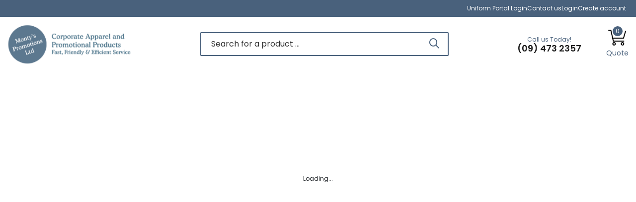

--- FILE ---
content_type: text/html; charset=utf-8
request_url: https://montys.co.nz/product-category/15-0/15-7/
body_size: 38602
content:
<!DOCTYPE html><html lang="en"><head><meta property="og:image" content="/images/montys-logo.png">
    <meta charset="utf-8">
    <meta http-equiv="X-UA-Compatible" content="IE=edge">
    <meta name="viewport" content="width=device-width, initial-scale=1">
    <meta name="description" content="">
    <meta name="author" content="">
    <link rel="stylesheet" href="https://fonts.googleapis.com/css2?family=Inter:wght@400;500;700&amp;family=Poppins:wght@400;500;600;700&amp;family=Plus+Jakarta+Sans:ital,wght@0,200..800;1,200..800&amp;display=swap">
    <link rel="stylesheet" href="/public.css">
    <link rel="shortcut icon" href="/images/favicon.png" type="image/vnd.microsoft.icon">
    <link rel="stylesheet" href="https://cdn.ckeditor.com/ckeditor5/46.1.1/ckeditor5-content.css">
    <link rel="stylesheet" href="https://kit.fontawesome.com/cff60eda21.css" crossorigin="anonymous">
    <script async="" src="https://www.googletagmanager.com/gtm.js?id=GTM-MQJ5DFX"></script><script src="https://kit.fontawesome.com/cff60eda21.js" crossorigin="anonymous"></script>
    <title>Montys</title>
    
    <!-- Google Tag Manager -->
    <script>(function(w,d,s,l,i){w[l]=w[l]||[];w[l].push({'gtm.start':
      new Date().getTime(),event:'gtm.js'});var f=d.getElementsByTagName(s)[0],
      j=d.createElement(s),dl=l!='dataLayer'?'&l='+l:'';j.async=true;j.src=
      'https://www.googletagmanager.com/gtm.js?id='+i+dl;f.parentNode.insertBefore(j,f);
      })(window,document,'script','dataLayer','GTM-MQJ5DFX');</script>
    <!-- End Google Tag Manager -->

    <!-- Detect incompatable browsers -->
    <!-- A temporary solution from https://stackoverflow.com/questions/19999388/check-if-user-is-using-ie -->
    <script>
      if (
        window.navigator.userAgent.indexOf('MSIE ') > 0 ||
        !!navigator.userAgent.match(/Trident.*rv\:11\./)
      ) {
        alert(
          'Warning - The web browser you are using is a legacy browser.\n\n You may encounter problems using this site. We recommend you use a modern browser such as Chrome, Firefox, or Edge instead.'
        )
      }
    </script>
  <link href="https://core.service.elfsight.com" rel="preconnect" crossorigin=""><link href="https://static.elfsight.com" rel="preconnect" crossorigin=""><link href="https://service-reviews-ultimate.elfsight.com" rel="preconnect" crossorigin=""><link href="https://storage.elfsight.com" rel="preconnect" crossorigin=""><style type="text/css">div.eapps-widget{position:relative}div.eapps-widget.eapps-widget-show-toolbar:before{position:absolute;content:"";display:block;bottom:0;top:0;left:0;right:0;pointer-events:none;border:1px solid transparent;transition:border .3s ease;z-index:1}.eapps-widget-toolbar{position:absolute;top:-32px;left:0;right:0;display:block;z-index:99999;padding-bottom:4px;transition:all .3s ease;pointer-events:none;opacity:0}.eapps-widget:hover .eapps-widget-toolbar{opacity:1;pointer-events:auto}.eapps-widget-toolbar a{text-decoration:none;box-shadow:none!important}.eapps-widget-toolbar-panel{border-radius:6px;background-color:#222;color:#fff;display:-ms-inline-flexbox;display:inline-flex;-ms-flex-align:center;align-items:center;top:0;position:relative;transition:all .3s ease;opacity:0;overflow:hidden;-webkit-backface-visibility:hidden;backface-visibility:hidden;box-shadow:0 0 0 1px hsla(0,0%,100%,.2);height:28px}.eapps-widget:hover .eapps-widget-toolbar-panel{opacity:1}.eapps-widget-toolbar-panel-wrapper{width:100%;position:relative}.eapps-widget-toolbar-panel-only-you{position:absolute;top:-24px;font-size:11px;line-height:14px;color:#9c9c9c;padding:5px 4px}.eapps-widget-toolbar-panel-logo{width:28px;height:28px;border-right:1px solid hsla(0,0%,100%,.2);display:-ms-flexbox;display:flex;-ms-flex-align:center;align-items:center;-ms-flex-pack:center;justify-content:center}.eapps-widget-toolbar-panel-logo svg{display:block;width:15px;height:15px;fill:#f93262}.eapps-widget-toolbar-panel-edit{font-size:12px;font-weight:400;line-height:14px;display:-ms-inline-flexbox;display:inline-flex;-ms-flex-align:center;align-items:center;padding:9px;border-right:1px solid hsla(0,0%,100%,.2);color:#fff;text-decoration:none}.eapps-widget-toolbar-panel-edit-icon{width:14px;height:14px;margin-right:8px}.eapps-widget-toolbar-panel-edit-icon svg{display:block;width:100%;height:100%;fill:#fff}.eapps-widget-toolbar-panel-views{display:-ms-inline-flexbox;display:inline-flex;-ms-flex-pack:center;justify-content:center;-ms-flex-align:center;align-items:center}.eapps-widget-toolbar-panel-views-label{font-size:12px;font-weight:400;line-height:14px;margin-left:8px}.eapps-widget-toolbar-panel-views-bar{display:-ms-inline-flexbox;display:inline-flex;width:70px;height:3px;border-radius:2px;margin-left:8px;background-color:hsla(0,0%,100%,.3)}.eapps-widget-toolbar-panel-views-bar-inner{border-radius:2px;background-color:#4ad504}.eapps-widget-toolbar-panel-views-green .eapps-widget-toolbar-panel-views-bar-inner{background-color:#4ad504}.eapps-widget-toolbar-panel-views-red .eapps-widget-toolbar-panel-views-bar-inner{background-color:#ff4734}.eapps-widget-toolbar-panel-views-orange .eapps-widget-toolbar-panel-views-bar-inner{background-color:#ffb400}.eapps-widget-toolbar-panel-views-percent{display:-ms-inline-flexbox;display:inline-flex;margin-left:8px;margin-right:8px;font-size:12px;font-weight:400;line-height:14px}.eapps-widget-toolbar-panel-views-get-more{padding:9px 16px;background-color:#f93262;color:#fff;font-size:12px;font-weight:400;border-radius:0 6px 6px 0}.eapps-widget-toolbar-panel-share{position:absolute;top:0;display:inline-block;margin-left:8px;width:83px;height:28px;padding-bottom:4px;box-sizing:content-box!important}.eapps-widget-toolbar-panel-share:hover .eapps-widget-toolbar-panel-share-block{opacity:1;pointer-events:all}.eapps-widget-toolbar-panel-share-button{padding:0 18px;height:28px;background-color:#1c91ff;color:#fff;font-size:12px;font-weight:400;border-radius:6px;position:absolute;top:0;display:-ms-flexbox;display:flex;-ms-flex-direction:row;flex-direction:row;cursor:default;-ms-flex-align:center;align-items:center}.eapps-widget-toolbar-panel-share-button svg{display:inline-block;margin-right:6px;fill:#fff;position:relative;top:-1px}.eapps-widget-toolbar-panel-share-block{position:absolute;background:#fff;border:1px solid hsla(0,0%,7%,.1);border-radius:10px;width:209px;top:32px;transform:translateX(-63px);opacity:0;pointer-events:none;transition:all .3s ease;box-shadow:0 4px 6px rgba(0,0,0,.05)}.eapps-widget-toolbar-panel-share-block:hover{opacity:1;pointer-events:all}.eapps-widget-toolbar-panel-share-block-text{color:#111;font-size:15px;font-weight:400;padding:12px 0;text-align:center}.eapps-widget-toolbar-panel-share-block-text-icon{padding-bottom:4px}.eapps-widget-toolbar-panel-share-block-actions{display:-ms-flexbox;display:flex;-ms-flex-direction:row;flex-direction:row;border-top:1px solid hsla(0,0%,7%,.1)}.eapps-widget-toolbar-panel-share-block-actions-item{width:33.333333%;display:-ms-flexbox;display:flex;-ms-flex-pack:center;justify-content:center;-ms-flex-align:center;align-items:center;height:39px;transition:all .3s ease;background-color:transparent}.eapps-widget-toolbar-panel-share-block-actions-item:hover{background-color:#fafafa}.eapps-widget-toolbar-panel-share-block-actions-item a{width:100%;height:100%;display:-ms-flexbox;display:flex;-ms-flex-pack:center;justify-content:center;-ms-flex-align:center;align-items:center}.eapps-widget-toolbar-panel-share-block-actions-item-icon{width:16px;height:16px;display:block}.eapps-widget-toolbar-panel-share-block-actions-item-facebook .eapps-widget-toolbar-panel-share-block-actions-item-icon{fill:#3c5a9b}.eapps-widget-toolbar-panel-share-block-actions-item-twitter .eapps-widget-toolbar-panel-share-block-actions-item-icon{fill:#1ab2e8}.eapps-widget-toolbar-panel-share-block-actions-item-google .eapps-widget-toolbar-panel-share-block-actions-item-icon{fill:#dd4b39}.eapps-widget-toolbar-panel-share-block-actions-item:not(:last-child){border-right:1px solid hsla(0,0%,7%,.1)}</style><link rel="stylesheet" type="text/css" href="/4558.css"><link rel="stylesheet" type="text/css" href="/1608.css"><link id="canonical" rel="canonical" href="https://montys.co.nz/product-category/15-0/15-7/"><link rel="stylesheet" type="text/css" href="/6480.css"><link rel="stylesheet" type="text/css" href="/1472.css"></head>
  <body><div id="app"></div>
    

    <!-- Google tag (gtag.js) -->
    <script async="" src="https://www.googletagmanager.com/gtag/js?id=G-E7LRVMFBZT"></script>
    <script>
      window.dataLayer = window.dataLayer || []
      function gtag() {
        dataLayer.push(arguments)
      }
      gtag('js', new Date())

      gtag('config', 'G-E7LRVMFBZT')
    </script>
    
    <!-- Data to speed up initial page load -->
    <script id="koda-page-cache">
      window.blockInitialCache=[{"id":"upload-artwork","accountid":"0","component":"UploadArtworkBlock","doccreated":1717045969702,"docupdated":1719891567435,"docversion":1,"images":[],"props":{"content":"\u003ch2\u003eDigital Files\u003c/h2\u003e\u003cp\u003eAfter you have placed your order, an option is provided to immediately upload your art files. If you don’t have your art files at that time, you can also reply to the confirmation email you receive and attach your art file to the email, or use the link provided in the email to upload them. This ensures that we can match your artwork to the specific order you’ve placed.\u003c/p\u003e\u003ch2\u003eForgot To Send Your File\u003c/h2\u003e\u003cp\u003eDon’t worry, simply wait for one of our Customer Care Representatives to contact you promptly after your order is placed and email your files at that point.\u003c/p\u003e\u003ch2\u003eSend Special Instructions\u003c/h2\u003e\u003cp\u003eThere is a box for special instructions on the delivery page. Feel free to give us any information you think we need. Remember, artwork preparation is FREE and you’ll receive a digital mock-up for your approval prior to production. Note; for proofing after two times, a surcharge of $25 will be applied.\u003c/p\u003e\u003ch2\u003eAccepted File Types\u003c/h2\u003e\u003cp\u003eJust send us what you have and we will work with you on the rest. Keep in mind that to keep your order moving as fast as possible, we prefer to receive vector file formats.\u003c/p\u003e\u003cp\u003eNote: Changing the file name to a vector file extension will not change the file type.\u003c/p\u003e\u003ch2\u003ePreferred Vector File Types:\u003c/h2\u003e\u003cul\u003e\u003cli\u003ePDF (Adobe Acrobat)\u003c/li\u003e\u003cli\u003eEmbed the fonts used or export as generic .eps. or .ai (Adobe Illustrator)\u003c/li\u003e\u003cli\u003eConvert text to outlines, embed any linked images CDR (Corel Draw)\u003c/li\u003e\u003cli\u003eConvert text to curves\u003c/li\u003e\u003c/ul\u003e\u003ch2\u003eWhat is the difference between vector and raster format?\u003c/h2\u003e\u003cp\u003eVector Graphics – A vector graphic is the ideal format to supply artwork for printing, as it can be easily edited and resized without compromising the image quality. Vector graphics is the use of geometrical primitives such as points, lines and curves which are all based on mathematical equations to represent images in computer graphics. To test if your artwork is vector, simply open it and zoom in. In true vector art, it doesn’t matter if you zoom to 100% or 10000%, the image will stay perfectly clear. Just because a file has an .eps extension, doesn’t automatically make it a vector-based file. You will notice that with jpg’s and bitmap images that the edges of the image get fuzzy as you zoom in. Bitmap images are composed of a mosaic of colours.\u003c/p\u003e\u003cp\u003eVector artwork can be supplied in the following file types:\u003c/p\u003e\u003cul\u003e\u003cli\u003eEncapsulated Post Script (EPS)\u003c/li\u003e\u003cli\u003eCorelDraw (CDR)\u003c/li\u003e\u003cli\u003eAdobe Illustrator (AI)\u003c/li\u003e\u003cli\u003ePortable Document Format (PDF)\u003c/li\u003e\u003c/ul\u003e\u003cp\u003eRaster Graphics – A raster graphic is made up of grids of pixels and can’t be as easily edited or resized and in order to use raster graphics for printing they must first be converted or redrawn as vector graphics. If raster graphics are supplied, we will attempt to make this artwork useable. Note; for proofing after two times, a surcharge of $25 will be applied.\u003c/p\u003e\u003cp\u003eRaster artwork can be supplied in the following file types:\u003c/p\u003e\u003cul\u003e\u003cli\u003eJPEG\u003c/li\u003e\u003cli\u003eBitmap\u003c/li\u003e\u003cli\u003ePNG\u003c/li\u003e\u003cli\u003eTIFF\u003c/li\u003e\u003cli\u003eGIF\u003c/li\u003e\u003c/ul\u003e\u003ch2\u003eWhat thread colours should I use for embroidery?\u003c/h2\u003e\u003cp\u003e\u003ca href=\"https://shop.madeira.co.uk/?page=colorsearch\" target=\"_blank\"\u003eView PMS to Maderia Thread chart\u003c/a\u003e\u003c/p\u003e","images":[{"url":"/images/art-work1.jpg"},{"url":"/images/art-work2.jpg"},{"url":"/images/art-work3.jpg"}]},"protected":false,"removed":0,"sessionid":"TTE0DawlWGiVT9hvyCWIQcbPNjifABWa","status":"active","type":"block","unconfirmed":false,"userid":"1","_cas":"164706848167268"},{"id":"terms-conditions","accountid":"0","component":"InfoPageBlock","doccreated":1716445130472,"docupdated":1716448006941,"docversion":1,"props":{"pageTitle":"Terms \u0026 Conditions","content":"\u003cdiv class=\"raw-html-embed\"\u003e\u003cp\u003eMonty’s Promotions and its affiliates provide their services to you subject to the following conditions. If you visit Monty’s Promotions, you accept these conditions.\u003c/p\u003e \n\u003ch2\u003eELECTRONIC COMMUNICATIONS\u003c/h2\u003e\n\u003cp\u003eWhen you visit Monty’s Promotions or send emails to us, you are communicating with us electronically. You agree that all agreements, notices, disclosures and other communications that we provide to you electronically satisfy any legal requirement that such communications be in writing. We will not accept verbal orders or instructions.  These must all be sent by email.  Once an order has been confirmed for the job to proceed, cancellation fees may apply.  All prices shown on the website exclude GST, freight and in most cases branding and set ups. \u003c/p\u003e\n\u003ch2\u003ePAYMENT TERMS\u003c/h2\u003e\n\u003cp\u003eMonty’s Promotions terms of trade are strictly payment in full within seven days (7 days) from date of invoice.  If no credit term has been established, we will require payment upfront on confirmation of the order.  Non-compliance of terms and conditions and overdue accounts will result in your account being placed on hold. Overdue accounts may incur collection costs (minimum $85 or 25% of debt) as well as any legal fees in the recovery of any outstanding monies owed. All goods remain the property of Monty’s Promotions until payment in full has been received.\u003c/p\u003e \n\u003cp\u003eCredit card payments will incur a 2.8% surcharge.\u003c/p\u003e\n\u003cp\u003ePrices are subject to change without notice and all quotes are valid for 7 days.\u003c/p\u003e\n\u003cp\u003eFor printed items, we reserve the right to supply 5% above or below the quantity ordered.  The actual quantity delivered will be invoiced.\u003c/p\u003e\n\u003cp\u003eFor proofing after two times, a surcharge will be applied of $25.00.\u003c/p\u003e\n\u003ch2\u003eYOUR ACCOUNT\u003c/h2\u003e\n\u003cp\u003eYou are responsible for maintaining the confidentiality of your account and password and agree to accept responsibility for all activities that occur under your account or password. \u003c/p\u003e\n\u003ch2\u003eSAMPLES\u003c/h2\u003e\n\u003cp\u003eSamples must be returned at your expense within 7 days or will be invoiced in full.  We reserve the right to invoice samples in full prior to dispatch at our discretion.  Clients will be reimbursed on returning goods.  The goods must be in their original packaging and in merchantable folded condition or you will be charged a repacking fee of $3 per garment.  Bulk orders of more than one size per garment will incur a $3 restocking fee per garment so please sample our garments if unsure.  Please note that you are responsible for any freight charges on the sample order.  A few of our suppliers charge a restocking fee for any items returned, we will advise these costs if you choose to sample any of these garments.\u003c/p\u003e\n\u003ch2\u003eREVIEWS AND COMMENTS\u003c/h2\u003e\n\u003cp\u003eVisitors may post reviews and comments, so long as the content is not defamatory or objectionable. Monty’s Promotions has the right to edit or remove any activity or content.\u003c/p\u003e\n\u003ch2\u003eRISK OF LOSS\u003c/h2\u003e\n\u003cp\u003eAll items purchased from Monty’s Promotions usually incur delivery by courier. The risk of loss and title for such items pass to you upon our delivery to the courier.  If Monty’s Promotions has specified an anticipated delivery date, Monty’s Promotions will use its reasonable endeavours to arrange delivery of the Goods by that date. Monty’s Promotions is not liable for any failure to deliver or for any delay.\u003c/p\u003e\n\u003ch2\u003ePRODUCT DESCRIPTIONS \u0026amp; RETURNS\u003c/h2\u003e\n\u003cp\u003eMonty’s Promotions and its affiliates attempt to be as accurate as possible. However, Monty’s Promotions does not warrant that product descriptions or other content of this site is 100% accurate due to reliance on our suppliers. If a product offered by Monty’s Promotions itself is not as described, please return it in unused condition. We are unable to accept returns of clearance items or branded items.\u003c/p\u003e\n\u003cp\u003eIf you change your mind and wish to return an item, we will need this back within 7 days in it’s original packaging. Please note that there will be a $20+gst restocking fee for AS Colour, Bocini, Gildan and JB’s Wear products. We’re happy to supply size charts before you order if you’re concerned about the fit. Please note that we’re unable to accept branded products for return.\u003c/p\u003e\n\u003cp\u003eIn most cases, there are no minimum quantities required, however branding costs can be quite high for short runs.  If ordering under the MOQ for certain suppliers, a small surcharge will be applied.\u003c/p\u003e\n\u003ch2\u003eDISPUTES\u003c/h2\u003e\n\u003cp\u003eYour use of this website and any dispute arising out of such use of the website is subject to the laws of New Zealand.\u003c/p\u003e\n\u003c/div\u003e"},"protected":false,"removed":0,"sessionid":"TTE0DawlWGiVT9hvyCWIQcbPNjifABWa","status":"active","type":"block","unconfirmed":false,"userid":"1","_cas":"15021.922854515"},{"id":"slider6","component":"CarouselSlideBlock","doccreated":1664256058245,"docupdated":1734490414227,"docversion":1,"name":"Slide6","props":{"title":"Branded NZ Promotional Products \u0026 Corporate Apparel","description":"We help our clients connect ideas \u0026 solutions through branded promotional gifts, products \u0026 corporate apparel.  We provide a fast, friendly and efficient service so that you can focus on what you do best.","image":{"url":"/images/slide6.jpeg"},"linkText1":"Our Products","linkUrl1":"/products","linkText2":"About Us","linkUrl2":"/about-us"},"protected":false,"removed":0,"status":"active","type":"block","unconfirmed":false,"_cas":"51928288458435403"},{"id":"slider5","component":"CarouselSlideBlock","doccreated":1664256058245,"docupdated":1734490403138,"docversion":1,"name":"Slide5","props":{"title":"Branded NZ Promotional Products \u0026 Corporate Apparel","description":"We help our clients connect ideas \u0026 solutions through branded promotional gifts, products \u0026 corporate apparel.  We provide a fast, friendly and efficient service so that you can focus on what you do best.","image":{"id":"340"},"linkText1":"Our Products","linkUrl1":"/products","linkText2":"About Us","linkUrl2":"/about-us"},"protected":false,"removed":0,"status":"active","type":"block","unconfirmed":false,"_cas":"51928277369723380"},{"id":"slider4","component":"CarouselSlideBlock","doccreated":1664256058245,"docupdated":1734490389604,"docversion":1,"name":"Slide4","props":{"className":"text-black","title":"Branded NZ Promotional Products \u0026 Corporate Apparel","description":"We help our clients connect ideas \u0026 solutions through branded promotional gifts, products \u0026 corporate apparel.  We provide a fast, friendly and efficient service so that you can focus on what you do best.","image":{"url":"/images/slide4.jpeg"},"linkText1":"Our Products","linkUrl1":"/products","linkText2":"About Us","linkUrl2":"/about-us"},"protected":false,"removed":0,"status":"active","type":"block","unconfirmed":false,"_cas":"51928263835416907"},{"id":"slider3","component":"CarouselSlideBlock","doccreated":1664256058245,"docupdated":1734490372955,"docversion":1,"name":"Slide3","props":{"className":"text-black","title":"Branded NZ Promotional Products \u0026 Corporate Apparel","description":"We help our clients connect ideas \u0026 solutions through branded promotional gifts, products \u0026 corporate apparel.  We provide a fast, friendly and efficient service so that you can focus on what you do best.","image":{"url":"/images/slide3.jpg"},"linkText1":"Our Products","linkUrl1":"/products","linkText2":"About Us","linkUrl2":"/about-us"},"protected":false,"removed":0,"status":"active","type":"block","unconfirmed":false,"_cas":"51928247186735540"},{"id":"slider2","component":"CarouselSlideBlock","doccreated":1664256058245,"docupdated":1734490355395,"docversion":1,"name":"Slide2","props":{"title":"Branded NZ Promotional Products \u0026 Corporate Apparel","description":"We help our clients connect ideas \u0026 solutions through branded promotional gifts, products \u0026 corporate apparel.  We provide a fast, friendly and efficient service so that you can focus on what you do best.","image":{"url":"/images/slide2.jpg"},"linkText1":"Our Products","linkUrl1":"/products","linkText2":"About Us","linkUrl2":"/about-us"},"protected":false,"removed":0,"status":"active","type":"block","unconfirmed":false,"_cas":"51928229627230370"},{"id":"slider1","component":"CarouselSlideBlock","doccreated":1664256058245,"docupdated":1734490331685,"docversion":1,"name":"Slide1","props":{"className":"text-black","title":"Branded NZ Promotional Products \u0026 Corporate Apparel","description":"We help our clients connect ideas \u0026 solutions through branded promotional gifts, products \u0026 corporate apparel.  We provide a fast, friendly and efficient service so that you can focus on what you do best.","image":{"url":"/images/slide1.jpg"},"linkText1":"Our Products","linkUrl1":"/products","linkText2":"About Us","linkUrl2":"/about-us"},"protected":false,"removed":0,"status":"active","type":"block","unconfirmed":false,"_cas":"51928205917558761"},{"id":"size-chart","accountid":"0","component":"CommonContentPageBlock","doccreated":1716880668053,"docupdated":1717411079693,"docversion":1,"images":[],"props":{"pageTitle":"Size Charts","content":"\u003cdiv class=\"raw-html-embed\"\u003e\u003cp\u003eWe have a wide selection of clothing and each of the ranges may have slightly different ways of measuring their garments so here is some info and some links to get the right sizing for each brand.\u003c/p\u003e\n\u003ch2\u003eAS Colour\u003c/h2\u003e\n\u003cul\u003e\n\u003cli\u003eThis brand has the sizing for each garment on the garment’s page in their catalogue/website, if you go on there and find the garment that you are looking for, there will be a chart with the sizing.\u003c/li\u003e\n\u003c/ul\u003e\n\u003ch2\u003eAussie Pacific\u003c/h2\u003e\n\u003cul\u003e\n\u003cli\u003eThis brand has the sizing for each garment on the garment’s page in their catalogue/website, if you go on there and find the garment that you are looking for, there will be a chart with the sizing.\u003c/li\u003e\n\u003c/ul\u003e\n\u003ch2\u003eBarkers/Smpli/The Standard\u003c/h2\u003e\n\u003cul\u003e\n\u003cli\u003eThese brands have the sizing for each garment on the garment’s page in their catalogue/website, if you go on there and find the garment that you are looking for, there will be a chart with the sizing.\u003c/li\u003e\n\u003cli\u003eSize Specifications\u003c/li\u003e\n\u003c/ul\u003e\n\u003ch2\u003eBiz Collection\u003c/h2\u003e\n\u003cul\u003e\n\u003cli\u003eThese brands have the sizing for each garment on the garment’s page in their catalogue/website, if you go on there and find the garment that you are looking for, there will be a chart with the sizing.\u003c/li\u003e\n\u003c/ul\u003e\n\u003ch2\u003eBiz Corporates\u003c/h2\u003e\n\u003cul\u003e\n\u003cli\u003eThese brands have the sizing for each garment on the garment’s page in their catalogue/website, if you go on there and find the garment that you are looking for, there will be a chart with the sizing.\u003c/li\u003e\n\u003c/ul\u003e\n\u003ch2\u003eBiz Care\u003c/h2\u003e\n\u003cul\u003e\n\u003cli\u003eThese brands have the sizing for each garment on the garment’s page in their catalogue/website, if you go on there and find the garment that you are looking for, there will be a chart with the sizing.\u003c/li\u003e\n\u003c/ul\u003e\n\u003ch2\u003eBocini\u003c/h2\u003e\n\u003cul\u003e\n\u003cli\u003eThis brand has the sizing for each garment on the garment’s page in their catalogue/website, if you go on there and find the garment that you are looking for, there will be a chart with the sizing.\u003c/li\u003e\n\u003c/ul\u003e\n\u003ch2\u003eCloke\u003c/h2\u003e\n\u003cul\u003e\n\u003cli\u003eThis brand has the sizing for each garment on the garment’s page in their catalogue/website, if you go on there and find the garment that you are looking for, there will be a chart with the sizing.\u003c/li\u003e\n\u003cli\u003e\n    \u003ca href=\"https://www.cloke.co.nz/sizing/\" target=\"_blank\"\u003eSizing Info\u003c/a\u003e\n\u003c/li\u003e\n\u003c/ul\u003e\n\u003ch2\u003eGildan/Anvil/American Apparel\u003c/h2\u003e\n\u003cul\u003e\n    \u003cli\u003e\u003ca href=\"https://cdn.shopify.com/s/files/1/0100/9913/0453/files/GildanBrands_SizeCharts.pdf?3422\" target=\"_blank\"\u003eSize Charts\u003c/a\u003e\u003c/li\u003e\n    \u003cli\u003e\u003ca href=\"https://www.premiumcatalogue.co.nz/pages/fit-size-guide\" target=\"_blank\"\u003eFit Descriptions\u003c/a\u003e\u003c/li\u003e\n\u003c/ul\u003e\n\u003ch2\u003eJB’s Wear/Colours of Cotton/Podium\u003c/h2\u003e\n\u003cul\u003e\n    \u003cli\u003eThese brands have the sizing for each garment on the garment’s page in their catalogue/website, if you go on there and find the garment that you are looking for, there will be a chart with the sizing.\u003c/li\u003e\n    \u003cli\u003e\u003ca href=\"https://www.jbswear.com.au/general/sizing-specifications\" target=\"_blank\"\u003eSizing Info\u003c/a\u003e\u003c/li\u003e\n\u003c/ul\u003e\n\u003ch2\u003eStormtech\u003c/h2\u003e\n\u003cul\u003e\n    \u003cli\u003eThis brand has the sizing for each garment on the garment’s page in their catalogue/website, if you go on there and find the garment that you are looking for, there will be a chart with the sizing.\u003c/li\u003e\n\u003c/ul\u003e\n\u003ch2\u003eSyzmik\u003c/h2\u003e\n\u003cul\u003e\u003cli\u003e\u003ca href=\"https://cdn.fashionbiz.com/syzmik/django-site/img/2019+Syzmik+Size+Guide.pdf\" target=\"_blank\"\u003eSize Guide\u003c/a\u003e\u003c/li\u003e\u003c/ul\u003e\n\u003ch2\u003eThe Catalogue\u003c/h2\u003e\n\u003cul\u003e\n    \u003cli\u003eThis brand has the sizing for each garment on the garment’s page in their catalogue/website, if you go on there and find the garment that you are looking for, there will be a chart with the sizing.\u003c/li\u003e\n\u003c/ul\u003e\u003c/div\u003e","images":[{"url":"/images/size-chart1.jpg"},{"url":"/images/size-chart2.jpg"},{"url":"/images/size-chart3.jpg"}]},"protected":false,"removed":0,"sessionid":"TTE0DawlWGiVT9hvyCWIQcbPNjifABWa","status":"active","type":"block","unconfirmed":false,"userid":"1","_cas":"27438.513916891"},{"id":"shipping-returns","accountid":"0","component":"InfoPageBlock","doccreated":1716437540865,"docupdated":1716439231766,"docversion":1,"props":{"pageTitle":"Shipping \u0026 Returns","content":"\u003cdiv class=\"raw-html-embed\"\u003e\u003ch2\u003eFree Shipping\u003c/h2\u003e\n\u003cp\u003eMonty’s offers free standard shipping on all orders over $750+gst within New Zealand.  Goods need to be sent to one location.  Standard shipping times are 2 days.  If your deadlines are very tight, additional charges may apply for overnight or even 1-3 hour urgent couriers. Please let us know what your deadline date is along with your delivery address when you place your order so that we can make sure that we can meet it.\u003c/p\u003e\n\n\u003ch2\u003eSales Taxes\u003c/h2\u003e\n\u003cp\u003eWe are required to automatically charge and withhold the applicable GST for orders to be delivered to addresses within New Zealand. Each customer shall be solely responsible for all sales taxes, or other taxes, on orders shipped outside of New Zealand.\u003c/p\u003e\n\n\u003ch2\u003ePermission to Return and to Receive Credit\u003c/h2\u003e\n\u003cp\u003eSamples must be returned at your expense within 7 days or will be invoiced in full.  We reserve the right to invoice samples in full prior to dispatch at our discretion.  Clients will be reimbursed on returning goods.  The goods must be in their original packaging and in merchantable folded condition or you will be charged a repacking fee of $3+gst per garment.  Bulk orders of more than one size per garment will incur a $3+gst restocking fee per garment so please sample our garments if unsure. We will issue credit to your account or credit card. Please note that you are responsible for any freight charges on the sample order. For unwanted merchandise the cost of return shipping shall be the responsibility of the customer.\u003c/p\u003e\n\n\u003ch2\u003eDamaged or Incorrect Merchandise\u003c/h2\u003e\n\u003cp\u003eWe will, upon your request, replace any merchandise that is received in damaged condition or as a result of a picking error. No material will be accepted or replacements issued without prior approval to return such merchandise. Filing of claims will be our responsibility.\u003c/p\u003e\u003c/div\u003e"},"protected":false,"removed":0,"sessionid":"TTE0DawlWGiVT9hvyCWIQcbPNjifABWa","status":"active","type":"block","unconfirmed":false,"userid":"1","_cas":"6246.747750675"},{"id":"root","component":"CoreBlock","name":"Root","children":["page-router","refresh-on-out-of-date"],"props":{"className":"root-container"},"protected":true,"docversion":1,"doccreated":1597789416052,"removed":0,"status":"active","type":"block","userid":"4","accountid":"39611","_cas":"1"},{"id":"refresh-on-out-of-date","unconfirmed":false,"component":"RefreshOnOutOfDateBlock","name":"Refresh On Out Of Date","props":{"lastBuildTime":1603320124973},"protected":true,"docversion":1,"doccreated":1603250038617,"removed":0,"status":"active","type":"block","userid":"4","accountid":"39611","_cas":"1"},{"id":"reckon-status","accountid":"0","component":"ReckonStatusPageBlock","doccreated":1740663630968,"docupdated":1740663643444,"docversion":1,"images":[],"protected":false,"removed":0,"sessionid":"phU6nnFMwx8Acl2bsxx7caxXb6OoryG-","status":"active","type":"block","unconfirmed":false,"userid":"1","_cas":"178108505050791"},{"id":"products-page","accountid":"0","component":"ProductsPageBlock","doccreated":1704952927661,"docupdated":1733094518356,"docversion":1,"props":{"topDescription":"","bottomDescription":"\u003ch2\u003eDiscover our range of quality branded promotional merchandise\u003c/h2\u003e\u003cp\u003eAt Monty's, we offer a wide selection of branded promotional merchandise designed to elevate your brand and make lasting impressions. From practical items like pens, \u003ca href=\"https://montys.co.nz/products/keyrings-and-tools\"\u003epersonalised keyrings\u003c/a\u003e and drinkware to unique \u003ca href=\"https://montys.co.nz/products/headwear\"\u003ebranded caps\u003c/a\u003e and leisure items, our extensive branded promotional product range ensures there’s something for every business and occasion. Our products are ideal for promotions, events, and corporate gifting, helping you to connect with your audience in meaningful ways.\u003c/p\u003e\u003cp\u003eAs a New Zealand-owned company, we’re dedicated to providing fast, friendly, and efficient service with a personal touch. With over 20 years of experience, our long-term staff bring a wealth of knowledge to every project, ensuring high quality and attention to detail in each item we produce. We’re also community-focused, donating 1% of our turnover to local charities, making your promotional purchases even more impactful.\u003c/p\u003e\u003cp\u003eWhether you’re a university, charity, sports team, or corporate business, Monty’s is your partner in branded promotional products. We proudly serve clients nationwide, including Auckland, Hamilton, Wellington, and Christchurch. Let us help you find the perfect business promotional items to make your brand unforgettable.\u003c/p\u003e"},"protected":false,"removed":0,"sessionid":"Hr3xuDhl_62LgK1TANTlwNyTMHM412r2","status":"active","type":"block","unconfirmed":false,"userid":"1","_cas":"50532392588981148"},{"id":"product-page","accountid":"1","component":"ProductPageBlock","doccreated":1607568245003,"docupdated":1627441863035,"docversion":1,"props":{"className":""},"protected":false,"removed":0,"status":"active","type":"block","unconfirmed":false,"userid":"2","_cas":"8613540.246696290"},{"id":"privacy-policy","accountid":"0","component":"InfoPageBlock","doccreated":1716448693204,"docupdated":1716450009373,"docversion":1,"props":{"pageTitle":"Privacy Policy","content":"\u003cdiv class=\"raw-html-embed\"\u003e\u003cp\u003eMonty’s Promotions knows that you care how information about you is used and shared, and we appreciate your trust that we will do so carefully and sensibly. By visiting Monty’s Promotions, you are accepting the practices described in this Privacy Policy.\u003c/p\u003e\n\u003ch2\u003eWHAT PERSONAL INFORMATION ABOUT CUSTOMERS DOES Monty’s Promotions GATHER?\u003c/h2\u003e\n\u003cp\u003eWe receive and store any information you enter on our web site or give us in any other way including the use of cookies. Cookies allow you to take full advantage of some of Monty’s Promotions’ best features and we recommend that you leave them turned on. We use the information that you provide for such purposes as responding to your requests, customising future shopping for you, improving our store, and communicating with you. This information helps us personalise and continually improve your shopping experience at Monty’s Promotions.\u003c/p\u003e\n\u003ch2\u003eE-MAIL COMMUNICATIONS:\u003c/h2\u003e\n\u003cp\u003eIf you do not want to receive e-mail or other mail from us, please adjust your account to reflect this by selecting “Unsubscribe” in the Newsletter menu.\u003c/p\u003e\n\u003ch2\u003eDOES Monty’s Promotions SHARE THE INFORMATION IT RECEIVES?\u003c/h2\u003e\n\u003cp\u003eMonty’s Promotions is committed to protecting your privacy and will under no circumstances sell or provide your customer information to any third party and we recognise that any customer information must be maintained and used responsibly.\u003c/p\u003e\n\u003ch2\u003eAFFILIATED BUSINESSES WE DO NOT CONTROL:\u003c/h2\u003e\n\u003cp\u003eWe work closely with our affiliated suppliers and we share customer information related to your transactions only. Our affiliated suppliers are chosen for their integrity and professionalism all holding sound privacy policies.\u003c/p\u003e\n\u003ch2\u003eAGENTS:\u003c/h2\u003e\n\u003cp\u003eWe employ other companies and individuals to perform functions on our behalf. Examples may include fulfilling orders, delivering packages, sending postal mail and e-mail, removing repetitive information from customer lists, analysing data, providing marketing assistance, processing Credit Card payments and providing customer service. They have access to customer information needed to perform their functions but may not use it for other purposes.\u003c/p\u003e\n\u003ch2\u003ePROTECTION OF Monty’s Promotions AND OTHERS:\u003c/h2\u003e\n\u003cp\u003eWe release account and other personal information when we believe release is appropriate to comply with law; enforce or apply our Terms and Conditions and other agreements; or protect the rights, property, or safety of Monty’s Promotions, our users, or others. This includes exchanging information with other companies and organisations for fraud protection and credit risk reduction.\u003c/p\u003e\n\u003ch2\u003eUNDER 18yrs\u003c/h2\u003e\n\u003cp\u003eIf you are under 18, you may use Monty’s Promotions only with involvement of a parent or guardian.\u003c/p\u003e\n\u003ch2\u003eCONDITIONS OF USE, NOTICES AND REVISIONS\u003c/h2\u003e\n\u003cp\u003eIf you choose to visit Monty’s Promotions, your visit and any dispute over privacy is subject to this Privacy Policy and our Terms \u0026amp; Conditions, including limitations on damages, arbitration of disputes, and application of the law of New Zealand. If you have any concern about privacy at Monty’s Promotions, please send us a thorough description to promo@montys.co.nz and we will try to resolve it. Our business changes constantly. This Privacy Policy and the Terms \u0026amp; Conditions may change also and the use of information that we gather now is subject to the Privacy Policy in effect at the time of use.\u003c/p\u003e\u003c/div\u003e"},"protected":false,"removed":0,"sessionid":"TTE0DawlWGiVT9hvyCWIQcbPNjifABWa","status":"active","type":"block","unconfirmed":false,"userid":"1","_cas":"17024.355226809"},{"id":"page-not-found","unconfirmed":false,"component":"PageNotFoundBlock","path":"/*","name":"Page Not Found page","precache":[],"props":{"logoImage":{"url":"/images/main-logo.png"},"messageText":"\u003cp\u003eWhoops - something has gone wrong.\u003c/p\u003e\u003cp\u003eYou will be redirected back to the homepage shortly.\u003c/p\u003e","redirectURL":"/"},"protected":{"props":{"logoImage":false,"messageText":false,"redirectURL":false}},"docversion":1,"doccreated":1597789416576,"removed":0,"status":"active","type":"block","userid":"4","accountid":"39611","_cas":"1"},{"id":"our-testimonials","accountid":"0","component":"OurTestimonialsBlock","doccreated":1716530214404,"docupdated":1719883437452,"docversion":1,"props":{"reviews":[{"logo":{"url":"/images/aut.png"},"rating":"5","content":"\u003cdiv class=\"raw-html-embed\"\u003e\u003cp\u003eI have worked with Monty’s for a number of years now for a number of variety products and gifts for a range of events that I do at the University. I always go to them first for any product item or advice and they have delivered every time no matter how big or small or personalised the items are. I love working with them and the relationship we have. Thanks Monty’s for always helping and working so professionally with us!\u003c/p\u003e\u003c/div\u003e","name":"Calista Ferreira","role":"AUT"},{"logo":{"url":"/images/gsm.png"},"rating":"5","content":"\u003cdiv class=\"raw-html-embed\"\u003e\u003cp\u003eI came to Monty’s Promotions with an urgent order for corporate gifts as, like a lot of businesses, thought we had plenty of time and then, all of a sudden, Christmas was upon us and we hadn’t done anything but Monty’s Promotions came through for us. I have nothing but praise for the way our order was handled with nothing being too hard and, believe me, they revised my quotes a number of times before approval was given to proceed and dealt with it all with fast, friendly, efficient service. I would have no hesitation in utilising their services again in the future.\u003c/p\u003e\u003c/div\u003e","name":"Lisa Weir","role":"GSM"},{"logo":{"url":"/images/nzrugby.png"},"rating":"5","content":"\u003cdiv class=\"raw-html-embed\"\u003e\u003cp\u003eNothing is ever an issue with Monty’s and we’ve been using them for many years. They’re courteous, knowledgable, provide honest advice and deliver within stipulated time frames. With so many products available we often give them a brief of what we are trying to achieve and they come back 100% of the time with suited options. Thanks Monty’s keep up the great work.\u003c/p\u003e\u003c/div\u003e","name":"Ben Sturmfels","role":"NZ Rugby Foundation"},{"logo":{"url":"/images/experience.png"},"content":"\u003cdiv class=\"raw-html-embed\"\u003e\u003cp\u003eMonty’s Promotions are always quick to help us with gifting ideas that will fit our events. They are affordable and very efficient. I get pricing and visual mock ups the same day! Highly recommended for all your promotional gifting ideas. Louise and team are always ready to help.\u003c/p\u003e\u003c/div\u003e","name":"Victoria Hunt","role":"Experience Group","rating":"5"},{"logo":{"url":"/images/battley.png"},"rating":"5","content":"\u003cdiv class=\"raw-html-embed\"\u003e\u003cp\u003eIt’s been an absolute pleasure dealing with Monty’s. We needed our Company logo put on umbrellas and are delighted with the quick service and result we received. The staff are super friendly and incredibly helpful and efficient. We look forward to dealing with Monty’s again and would highly recommend their services to anyone.\u003c/p\u003e\n\u003c/div\u003e","name":"Tanya Lane","role":"Battley"},{"logo":{"id":"237"},"name":"Corrine Coombe","role":"Pregnancy Help Taranaki","content":"\u003cp\u003eWe have used Monty's a couple of times now and alway impressed with the quality of the product and quick turn around. This time we got new uniforms for our staff and volunteers, it can be hard to please a group, but everyone likes our new uniforms, in fact we have to order some more for the team members who previously said no to uniforms.\u003c/p\u003e","rating":"5"}]},"protected":false,"removed":0,"sessionid":"TTE0DawlWGiVT9hvyCWIQcbPNjifABWa","status":"active","type":"block","unconfirmed":false,"userid":"1","_cas":"163893867764518"},{"id":"our-team","accountid":"0","component":"OurTeamPageBlock","doccreated":1716206979875,"docupdated":1744853115647,"docversion":1,"props":{"teamMembers":[{"image":{"id":"669"},"name":"Louise Burnie","role":"Director","faqs":[{"question":"What’s the most interesting place you’ve ever travelled to, and what made it so special?","answer":"\u003cdiv class=\"raw-html-embed\"\u003e\u003cp\u003eI’m a big fan of the island of Niue and love how unspoiled it is.  The snorkelling is amazing too.\u003c/p\u003e\u003c/div\u003e"},{"question":"If you were stranded on a desert island and could only have one book, one movie, and one type of food, what would they be?","answer":"\u003cdiv class=\"raw-html-embed\"\u003e\u003cp\u003eThe Lorax, The Lake House and any fruit but not feijoas.\u003c/p\u003e\u003c/div\u003e"},{"question":"What’s your ultimate guilty pleasure, whether it’s a TV show, snack, or hobby?","answer":"\u003cdiv class=\"raw-html-embed\"\u003e\u003cp\u003eI like to sneak off with a good book which I can read from cover to cover if no one is going to interrupt me.  I’ve been known to pull an all-nighter when I need to know what’s going to happen next!   I can’t walk past a Chomp which is a South African chocolate bar, conveniently sold at Kmart.\u003c/p\u003e\u003c/div\u003e"},{"question":"Tell us something unique or interesting about your hometown where you grew up.","answer":"\u003cdiv class=\"raw-html-embed\"\u003e\u003cp\u003eI grew up in Cape Town and stopped surfing the day that I went up in a small plane and discovered that what looked like a rocky reef near my surf break was in fact a heap of sharks.\u003c/p\u003e\u003c/div\u003e"},{"question":"Favourite Pantone colour number (PMS)","answer":"\u003cdiv class=\"raw-html-embed\"\u003e\u003cp\u003e317 – minty green  which reminds me of the sea colour at my favourite spot.\u003c/p\u003e\u003c/div\u003e"}]},{"image":{"id":"644"},"name":"Shelley","role":"Accounts","faqs":[{"question":"What’s the most interesting place you’ve ever travelled to, and what made it so special?","answer":"\u003cdiv class=\"raw-html-embed\"\u003e\u003cp\u003eRio de Janeiro when I was 21! Seeing Christ the Redeemer (Modern Wonder of the World) and world famous beaches Copacabana \u0026 Ipanema up close.\u003c/p\u003e\u003c/div\u003e"},{"question":"If you were stranded on a desert island and could only have one book, one movie, and one type of food, what would they be?","answer":"\u003cdiv class=\"raw-html-embed\"\u003e\u003cp\u003eBook: Difficult decision.. “One Hundred Days of Happiness“ by Fausto Brizzi (No it’s not a self help manual)\u003c/p\u003e\n\u003cp\u003eMovie: Too hard to choose just one so an old musical like “My Fair Lady” with Audrey Hepburn \u003c/p\u003e\n\u003cp\u003eFood: Cheesy popcorn.\u003c/p\u003e\u003c/div\u003e"},{"question":"What’s your ultimate guilty pleasure, whether it’s a TV show, snack, or hobby?","answer":"\u003cdiv class=\"raw-html-embed\"\u003e\u003cp\u003eHome \u0026 Away (Australian TV Show).\u003c/p\u003e\u003c/div\u003e"},{"question":"Tell us something unique or interesting about your hometown where you grew up.","answer":"\u003cdiv class=\"raw-html-embed\"\u003e\u003cp\u003eOscar winning actress Charlize Theron was born in the same town as me – Benoni in South Africa.\u003c/p\u003e\u003c/div\u003e"},{"question":"Favourite Pantone colour number (PMS)","answer":"\u003cdiv class=\"raw-html-embed\"\u003e\u003cp\u003e2807 – Ballerina Pink.\u003c/p\u003e\u003c/div\u003e"}]},{"image":{"id":"643"},"name":"Debbie","role":"Sales Consultant","faqs":[{"question":"What’s the most interesting place you’ve ever travelled to, and what made it so special?","answer":"\u003cp\u003eThe most interesting place I’ve travelled to is the Island of Mauritius. It is renowned for its stunning beaches and diverse cultures. The island’s unique charm lies in its blend of Creole, African, Indian, Chinese and European influences, which is evident in its cuisine, music and festivals. The warmth and hospitality of the Mauritian people, alongside the island’s natural beauty left a lasting impression on me.\u003c/p\u003e"},{"question":"If you were stranded on a desert island and could only have one book, one movie, and one type of food, what would they be?","answer":"\u003cp\u003eAny books by my some favourite authors: Michael Connelly, John Grisham, Stephen King, Lee Child or Mary Burton.\u0026nbsp;\u003c/p\u003e\u003cp\u003eFor a movie it would be between The Green Mile or Shawshank Redemption.\u0026nbsp;\u003c/p\u003e\u003cp\u003eFood? Definitely: Butter Chicken with cheesy Naan.\u003c/p\u003e"},{"question":"What’s your ultimate guilty pleasure, whether it’s a TV show, snack, or hobby?","answer":"\u003cp\u003eGoing down a YouTube rabbit hole with friends, finding songs that I haven’t heard for years and singing…loudly.\u003c/p\u003e"},{"question":"Tell us something unique or interesting about your hometown where you grew up.","answer":"\u003cp\u003eI was born in Cape Town. Known for her iconic Table Mountain, stunning coastline and rich cultural mosaic. All of this shaped my love for nature and diversity.\u0026nbsp;\u003c/p\u003e\u003cp\u003eFun fact: There are more plant species in the Table Mountain National Park than the entire United Kingdom.\u003c/p\u003e"},{"question":"Favourite Pantone colour number (PMS)","answer":"\u003cp\u003eMy favourite Pantone colour is 324C, a soothing and refreshing shade of aqua that brings to mind the tranquillity of the ocean and the serenity of a clear sky.\u003c/p\u003e"}]},{"image":{"id":"642"},"name":"Lisa","role":"Office Assistant","faqs":[{"question":"What’s the most interesting place you’ve ever travelled to, and what made it so special?","answer":"\u003cdiv class=\"raw-html-embed\"\u003e\u003cp\u003eI went to Poland with my family in 1987. It was before the Berlin wall came down and still under communist rule so very poor. I think we were the only tourist there but somehow still managed to have a lot of fun.\u003c/p\u003e\u003c/div\u003e"},{"question":"If you were stranded on a desert island and could only have one book, one movie, and one type of food, what would they be?","answer":"\u003cdiv class=\"raw-html-embed\"\u003e\u003cp\u003eThe Housemaid by Freida McFadden, The Holiday and any Mexican Food.\u003c/p\u003e\u003c/div\u003e"},{"question":"What’s your ultimate guilty pleasure, whether it’s a TV show, snack, or hobby?","answer":"\u003cdiv class=\"raw-html-embed\"\u003e\u003cp\u003eCoco Pops but I try not to buy and have them in the house.\u003c/p\u003e\u003c/div\u003e"},{"question":"Tell us something unique or interesting about your hometown where you grew up.","answer":"\u003cdiv class=\"raw-html-embed\"\u003e\u003cp\u003eI was born in Napier. I have heard so many stories from my grandmother about the 1931 earthquake. It is New Zealand’s biggest natural disaster.  My grandmothers father was killed in it and my grandmother had to run up Napier hill to the hospital to try and help her sick mother.\u003c/p\u003e\u003c/div\u003e"},{"question":"Favourite Pantone colour number (PMS)","answer":"\u003cdiv class=\"raw-html-embed\"\u003e\u003cp\u003e164 – orange.\u003c/p\u003e\u003c/div\u003e"}]}]},"protected":false,"removed":0,"sessionid":"TTE0DawlWGiVT9hvyCWIQcbPNjifABWa","status":"active","type":"block","unconfirmed":false,"userid":"1","_cas":"7767322898510449"},{"id":"our-journey","accountid":"0","component":"OurJourneyBlock","doccreated":1716454346753,"docupdated":1745451614420,"docversion":1,"props":{"content1":"\u003ch2\u003ePromotional products, apparel and corporate gifts\u003c/h2\u003e\u003cp\u003eMonty’s is your one stop shop for all your promotional products and corporate apparel needs. Whether it’s a hat, jacket, golf ball or umbrella- if you can put a logo on it – we have it!\u003c/p\u003e\u003cp\u003eAll delivered with Monty’s fast, friendly and efficient service at competitive prices. Here at Monty’s Promotions we like to say ‘we can do that’!\u003c/p\u003e\u003cp\u003eCreate a walking billboard for your business by branding corporate gifts and clothing with your company logo, keeping your business visible during business hours and beyond.\u003c/p\u003e\u003ch3\u003eMonty’s is a proudly New Zealand owned and operated business.\u003c/h3\u003e\u003cp\u003eServing clients since 2000, we have developed an outstanding reputation for personal service, on-time delivery and great quality branded corporate promotional merchandise.\u003c/p\u003e\u003cp\u003eOur small but highly experienced team means you get the best of both worlds, with staff who remember your name and access to an outstanding range of promotional and corporate apparel solutions, including \u003ca href=\"https://montys.co.nz/products/drinkware\"\u003epromotional drinkware\u003c/a\u003e, \u003ca href=\"https://montys.co.nz/products/fun-and-games\"\u003efun corporate gift ideas\u003c/a\u003e and \u003ca href=\"https://montys.co.nz/products/clothing/sportswear\"\u003ecustom sports apparel\u003c/a\u003e. \u0026nbsp;Here's a short video made in 2018 as a snapshot of our company at the time. \u0026nbsp;Staff and premises may have changed over the years, but our dedication to great service and quality branding hasn’t changed. We’ve grown with our clients while keeping the same friendly, people-first mindset.\u003c/p\u003e","image":{"url":"/images/journey.jpg"},"video":"https://www.youtube.com/embed/9XYRdng95lE?controls=1\u0026rel=0\u0026playsinline=0\u0026modestbranding=0\u0026autoplay=0\u0026enablejsapi=1\u0026origin=https%3A%2F%2Fmontys.co.nz\u0026widgetid=1","content2":"\u003ch2\u003eCommunity Service and Corporate Social Responsibility\u003c/h2\u003e\u003cp\u003eMonty’s Promotions is devoted to improving the lives of our clients, staff and community by dedicating our time and profits to our global community. If you’re looking to \u003ca href=\"https://montys.co.nz/about-us/1-to-charity\"\u003epurchase quality corporate gifts that give back to charity\u003c/a\u003e, look no further!\u003c/p\u003e\u003cp\u003e1% of our turnover is donated directly to charity with our staff deciding where this money is spent. Our amazing team also share in 1% of the annual turnover at the end of the financial year.\u003c/p\u003e\u003cp\u003eMonty’s promotions have strong views on Corporate Social Responsibility and are proud of the ethically minded company we have become. By supporting Monty’s Promotions you’re supporting your local and global communities too.\u003c/p\u003e","content3":"\u003ch2\u003eMonty’s Commitment to Exceptional Service\u003c/h2\u003e\u003cul\u003e\u003cli\u003eWe aim to provide quotes within 5 working hours of the receipt of all pertinent information (please note indent/offshore quotes may take 3-5 days).\u003c/li\u003e\u003cli\u003eClient sign off and approval is required before commencing any job.\u003c/li\u003e\u003cli\u003eMonty’s Promotions will keep you informed of delays in shipping or branding as they occur.\u003c/li\u003e\u003cli\u003eMonty’s Promotions is committed to ensuring deadlines are met and we aim to exceed all expectations.\u003c/li\u003e\u003c/ul\u003e\u003ch2\u003eAccolades\u003c/h2\u003e\u003ch3\u003eMonty’s Promotions Ltd\u003c/h3\u003e\u003cul\u003e\u003cli\u003eCorporate Events Guide – People’s Choice Award for the Best Nationwide Promo Company in New Zealand\u003c/li\u003e\u003cli\u003eDavid Award – Most Community Minded Business 2016\u003c/li\u003e\u003c/ul\u003e\u003ch3\u003eDirector, Louise Burnie\u003c/h3\u003e\u003cul\u003e\u003cli\u003eDenizen Heroes Award 2016\u003c/li\u003e\u003cli\u003eNext Magazine Women of the Year 2018 – finalist Community category\u003c/li\u003e\u003cli\u003eAuckland Zero Waste Award 2019 – finalist Trail Blazer category\u003c/li\u003e\u003cli\u003eKiwibank Local Hero Finalist 2019\u003c/li\u003e\u003cli\u003eKiwibank New Zealander of the Year, Community of the Year Finalist 2019\u003c/li\u003e\u003c/ul\u003e\u003cp\u003eLook no further for promotional gifts for business and branded apparel. Browse our \u003ca href=\"https://montys.co.nz/resources/catalogues\"\u003ecorporate wear clothing\u003c/a\u003e and branded apparel catalogue, or \u003ca href=\"https://montys.co.nz/contact-us\"\u003econtact us today\u003c/a\u003e to discuss your custom promotional product needs.\u003c/p\u003e","charities":[{"image":{"url":"/uploads/charity/spca.jpg"}},{"image":{"id":"345"}},{"image":{"url":"/uploads/charity/Animal-Rehoming.jpg"}},{"image":{"url":"/uploads/charity/artsfoundation.jpg"}},{"image":{"url":"/uploads/charity/auckland-city-mission.jpg"}},{"image":{"url":"/uploads/charity/BirdCare Aotearoa.jpg"}},{"image":{"url":"/uploads/charity/blind.jpg"}},{"image":{"url":"/uploads/charity/child-rescue.jpg"}},{"image":{"url":"/uploads/charity/Communicare.jpg"}},{"image":{"url":"/uploads/charity/Community-Fruit-and-Vegetable.jpg"}},{"image":{"url":"/uploads/charity/FH-Logo.jpg"}},{"image":{"url":"/uploads/charity/fire-and-emergency.jpg"}},{"image":{"url":"/uploads/charity/fortheloveofbees.jpg"}},{"image":{"url":"/uploads/charity/fred-hollow-foundation.jpg"}},{"image":{"url":"/uploads/charity/Fund-a-Future.jpg"}},{"image":{"url":"/uploads/charity/I am Hope.jpg"}},{"image":{"url":"/uploads/charity/igybp2.png"}},{"image":{"url":"/uploads/charity/isithembiso.jpg"}},{"image":{"url":"/uploads/charity/Kidscan.jpg"}},{"image":{"url":"/uploads/charity/Kiwis Against Seabed Mining.jpg"}},{"image":{"url":"/uploads/charity/KNZB.jpg"}},{"image":{"url":"/uploads/charity/Leukaemia and Blood Cancer.jpg"}},{"image":{"url":"/uploads/charity/long-bay-okura-great-park.jpg"}},{"image":{"url":"/uploads/charity/Million Metres Streams Project.jpg"}},{"image":{"url":"/uploads/charity/North Harbour Rugby.jpg"}},{"image":{"url":"/uploads/charity/north-auckland-dog-rescue.jpg"}},{"image":{"url":"/uploads/charity/nzrugby.jpg"}},{"image":{"url":"/uploads/charity/Oxfam.jpg"}},{"image":{"url":"/uploads/charity/projectjonah.jpg"}},{"image":{"url":"/uploads/charity/Railway-Children.jpg"}},{"image":{"url":"/uploads/charity/Royal Forest \u0026 Bird.jpg"}},{"image":{"url":"/uploads/charity/Shave-for-a-cure.jpg"}},{"image":{"url":"/uploads/charity/sheldrick.jpg"}},{"image":{"url":"/uploads/charity/shine.jpg"}},{"image":{"url":"/uploads/charity/st-francis.jpg"}},{"image":{"url":"/uploads/charity/st-johns.jpg"}},{"image":{"url":"/uploads/charity/stroke-foundation.jpg"}},{"image":{"url":"/uploads/charity/surfers-not-street-children.jpg"}},{"image":{"url":"/uploads/charity/Sustainable Coastlines.jpg"}},{"image":{"url":"/uploads/charity/Thames Coast Kiwi Care.jpg"}},{"image":{"url":"/uploads/charity/The Vine School.jpg"}},{"image":{"url":"/uploads/charity/Trees for bees.jpg"}},{"image":{"url":"/uploads/charity/trees-that-count.jpg"}},{"image":{"url":"/uploads/charity/vicsupport.jpg"}},{"image":{"url":"/uploads/charity/volunteer-wildfire-services.jpg"}},{"image":{"url":"/uploads/charity/wello-water.jpg"}},{"image":{"url":"/uploads/charity/wires.jpg"}},{"image":{"url":"/uploads/charity/world_vision_logo.jpg"}},{"image":{"url":"/uploads/charity/WWF.jpg"}}]},"protected":false,"removed":0,"sessionid":"TTE0DawlWGiVT9hvyCWIQcbPNjifABWa","status":"active","type":"block","unconfirmed":false,"userid":"1","_cas":"8365821671097976"},{"id":"our-community","accountid":"0","component":"OurCommunityBlock","doccreated":1716799416645,"docupdated":1719872859855,"docversion":1,"props":{"sections":[{"title":"Foster Hope","image":{"url":"/images/community-image1.jpg"},"content":"\u003cdiv class=\"raw-html-embed\"\u003e\u003cp\u003eLouise Burnie started the Foster Hope Charitable Trust in 2010.   Foster Hope believes that every child in foster care deserves to know that their community cares about them. They demonstrate this through providing children with necessities to ease their way and symbolise support for them and their carers.\u003c/p\u003e\n\u003cp\u003eThey make up backpacks to be given to children when they are removed from their homes, which includes a carry all bag, toiletries (toothpaste, shampoo, soap, etc) and some items that will show them they are loved (books, soft toys, etc).\u003c/p\u003e\n\u003cp\u003eMonty’s has been involved as a drop off point for the charity from the start.\u003c/p\u003e\n\u003cp\u003eIf you have any donations for them, feel free to bring them to:\u003c/p\u003e\n\u003cul\u003e\n    \u003cli\u003eMonty’s Promotions Ltd\u003c/li\u003e\n    \u003cli\u003e753 Beach Road\u003c/li\u003e\n    \u003cli\u003eBrowns Bay\u003c/li\u003e\n    \u003cli\u003eAuckland 0630.\u003c/li\u003e\n\u003c/ul\u003e\n\u003cp\u003eLouise can be reached at 0274 887714 or louise@fosterhope.org.nz\u003c/p\u003e\n\u003cp\u003eTo find out more, please visit www.fosterhope.org.nz.\u003c/p\u003e\u003c/div\u003e"},{"image":{"url":"/images/community-image2.jpg"},"content":"\u003cdiv class=\"raw-html-embed\"\u003e\u003cp\u003eWe have a number of Facebook pages for each region if you’d like to make direct contact with any of the local co-ordinators.\u003c/p\u003e\n\n\u003cul\u003e\n    \u003cli\u003eNational page\u003c/li\u003e\n    \u003cli\u003eNorthland page\u003c/li\u003e\n    \u003cli\u003eAuckland page\u003c/li\u003e\n    \u003cli\u003eWaikato page\u003c/li\u003e\n    \u003cli\u003eWellington page\u003c/li\u003e\n    \u003cli\u003eMarlborough page\u003c/li\u003e\n    \u003cli\u003eChristchurch page\u003c/li\u003e\n    \u003cli\u003eWest Coast page\u003c/li\u003e\n    \u003cli\u003eOtago page\u003c/li\u003e\n\u003c/ul\u003e\u003c/div\u003e","title":"Join us on Facebook"}],"content":"\u003cdiv class=\"raw-html-embed\"\u003e\u003ch3\u003eBeanies for Africa\u003c/h3\u003e\n\u003cp\u003eOk, this is something different. We’re not selling these in fact we’d like you to join us and knit a few. In 2009 we started supporting a maternity hospital in Cape Town, South Africa who needs 700 knitted baby beanies a month to distribute to midwives so that every newborn baby will have a chance to survive winter.  If you are travelling to Southern Africa and would like to take some with you, that would be fantastic.  You can take them to a local hospital / church / orphanage and they will send them where they’re needed most.\u003c/p\u003e\n\u003cp\u003eBabies lose much of their heat through their heads so these beanies are often a life saving gift from you. You may have heard of the fish and chip; babies who leave hospitals wrapped in newspaper for warmth.\u003c/p\u003e\n\u003cp\u003eWe have collected over 20 000 beanies since 2009 and they continue to arrive in the post every week.  This is an on-going project so we’re happy to keep tracking down travellers to transport them.\u003c/p\u003e\n\u003cp\u003eOur Facebook page shows regular updates of beanies as well as thank you letters from around the world. If you would like to see photos of all of them, visit this page: http://www.facebook.com/babybeanies\u003c/p\u003e\n\u003cp\u003eWe NEED YOUR HELP to send them.\u003c/p\u003e\n\u003cp\u003eMonty’s is a collection point for beanies for babies in Africa and we send them back to Cape Town with various travellers during the year. We have loads of Kiwis in New Zealand doing charity knitting which is great. 1 x 100gm ball of wool makes 5 beanies.\u003c/p\u003e\n\u003cp\u003eHere’s the pattern that the hospital has given out:\u003c/p\u003e\n\u003ch4\u003ePATTERN FOR BABIES BEANIES\u003c/h4\u003e\n\u003cul\u003e\n    \u003cli\u003e4 ply wool and size 11 (3.00) and 10 (3.25) needles.\u003c/li\u003e\n    \u003cli\u003eCast on 90 sts with size 11 needles\u003c/li\u003e\n    \u003cli\u003eWork single rib for 2 inches (5 cms)\u003c/li\u003e\n    \u003cli\u003eChange to size 10 needles and work in pattern of your choice until work measures 5 inches (12.5cm) from beginning (including the ribbing). Don’t forget this part…. as we’ve had a few odd shaped ones through 🙂\u003c/li\u003e\n    \u003cli\u003eShape top Row 1 (K8, k2tog) 9 times\u003c/li\u003e\n    \u003cli\u003eRow 2 and alternate rows knit\u003c/li\u003e\n    \u003cli\u003eRow 3 (K7, k2tog) 9 times\u003c/li\u003e\n    \u003cli\u003eRow 5 (K6, k2tog) 9 times\u003c/li\u003e\n    \u003cli\u003eRow 7 (K5, k2tog) 9 times\u003c/li\u003e\n    \u003cli\u003eRow 9 (K4, k2tog) 9 times\u003c/li\u003e\n    \u003cli\u003eRow 11 (K3, k2tog) 9 times\u003c/li\u003e\n    \u003cli\u003eRow 13 (K2, k2tog) 9 times\u003c/li\u003e\n    \u003cli\u003eRow 15 (K1, k2tog) 9 times\u003c/li\u003e\n    \u003cli\u003eRow 16 (Knit)\u003c/li\u003e\n    \u003cli\u003eRow 17 (k2tog) 9 times\u003c/li\u003e\n    \u003cli\u003eBreak yarn and thread through stitches.\u003c/li\u003e\n    \u003cli\u003eIf you’ve used 2 needles, sew up seams to make beanie.\u003c/li\u003e\n\u003c/ul\u003e\n\u003cp\u003eThank you so much for your support. \u003c/p\u003e\n\u003ch4\u003eDELIVERY ADDRESS:\u003c/h4\u003e\n\u003cul\u003e\n    \u003cli\u003eAtt: Lisa Gisby\u003c/li\u003e\n    \u003cli\u003e21 Thelma Crescent\u003c/li\u003e\n    \u003cli\u003eTorbay\u003c/li\u003e\n    \u003cli\u003eAuckland\u003c/li\u003e\n\u003c/ul\u003e\n\u003cp\u003eWe do not recommend posting them directly to South Africa as we’ve had 2 cases where the recipients were told to pay hundreds of rands duty to receive the parcels which they really can’t afford.  We haven’t had any issues to date when they’ve been carried over in people’s luggage.\u003c/p\u003e\n\u003ch4\u003eLOCAL BEANIES FOR BABIES DRIVE\u003c/h4\u003e\n\u003cp\u003eDue to the amazing response that we’ve had so far from around the country, we would like to support our New Zealand babies too so will be sending half the beanies collected to South Africa and the other half to South Auckland after discovering that there are still babies going home in just a nappy and a toddlers t-shirt. Knitted booties and other baby garments are most welcome too. The bulkier clothing will be sent with half the beanies to the South Auckland Health Foundation to go to hospitals in need.\u003c/p\u003e\n\u003cp\u003eThese can be delivered to Lisa at the address above or to the South Auckland Health Foundation, Att: Diane McEntee, C Floor, Building 2, Middlemore Hospital.\u003c/p\u003e\n\u003cp\u003eAnd for those of you who either can’t knit or have no time to knit but would still like to be involved in this project, we have a team of dedicated knitters who would be very grateful to have any wool donated (4ply or 8ply) in any colour to be able to transform into lovely warm garments for these precious children.\u003c/p\u003e\n\u003cp\u003ePlease send to one of the addresses above.\u003c/p\u003e\n\u003cp\u003eFor those of you who have 8ply (double knit) wool, here’s a pattern for you too kindly supplied by one of our supporters:\u003c/p\u003e\n\u003ch4\u003e8ply Baby Beanie Pattern\u003c/h4\u003e\n\u003cul\u003e\n    \u003cli\u003eUse size 5.00mm needles (tight knitters) or 4.5mm (loose knitters)\u003c/li\u003e\n    \u003cli\u003eCast on 64 stitches * and work 14 rows in (K 1, P 1) rib. Knit 24 rows, or work until 11 cm from cast-edge.\u003c/li\u003e\n    \u003cli\u003eShape Crown as follows:\n        \u003cdiv\u003eRow 1 : K 6 K 2 tog; repeat to end of row (56stitches)\u003c/div\u003e\n        \u003cdiv\u003eRow 2 : Knit.\u003c/div\u003e\n        \u003cdiv\u003eRow 3 : K 5, K 2 tog; repeat to end of row. (48 stitches).\u003c/div\u003e\n        \u003cdiv\u003eRow 4 : Knit\u003c/div\u003e\n        \u003cdiv\u003eRow 5 : K 4, K 2 tog; repeat to end of row (40 stitches)\u003c/div\u003e\n        \u003cdiv\u003eRow 6 : Knit Continue decreasing in this manner until (K 1, K 2, tog) has been completed and 16 stitches remain.\u003c/div\u003e\n    \u003c/li\u003e\n    \u003cli\u003eKnit 1 Row. Break yarn and thread through remaining 16 stitches.\u003c/li\u003e\n    \u003cli\u003eMake up : Sew the back seam ensuring that the fold-back of the brim is on the correct side.\u003c/li\u003e\n\u003c/ul\u003e\u003c/div\u003e","images":[{"url":"/images/about1.jpg"},{"url":"/images/about2.jpg"},{"url":"/images/about3.jpg"},{"url":"/images/about4.jpg"},{"url":"/images/about6.jpg"}]},"protected":false,"removed":0,"sessionid":"TTE0DawlWGiVT9hvyCWIQcbPNjifABWa","status":"active","type":"block","unconfirmed":false,"userid":"1","_cas":"1628360468328625"},{"id":"order-management-details","unconfirmed":false,"component":"OrderManagementDetailsBlock","name":"","precache":[],"props":{},"protected":true,"docversion":1,"doccreated":1595467481148,"removed":0,"status":"active","type":"block","userid":"1","accountid":"1007","_cas":"1"},{"id":"online-reviews","accountid":"0","component":"BasicHtmlPageBlock","doccreated":1729480547983,"docupdated":1730256808376,"docversion":1,"images":[],"name":"Online Reviews","props":{"pageTitle":"Online Reviews for Monty's Promotions Ltd","rawHtml":"\u003cdiv height=\"400px\" id=\"reviewList\"\u003e\u003ciframe height=\"400px\" width=\"100%\" src=\"https://admin.webgenius.co.nz/api/v1/instances/6702aa76a6542166c7cbcb47/sites/6702aa89a6542166c7cbcbe4/review_list?font=Open Sans:300\u0026amp;include_average=1\u0026amp;unique_id=63dcbf7b-8744-49be-b594-e5af0de41106\" id=\"reviewFrame63dcbf7b-8744-49be-b594-e5af0de41106\"\u003e\n        \u003c/iframe\u003e\u003c/div\u003e\u003ch3 style=\"text-align:center;\"\u003e\u0026nbsp;\u003c/h3\u003e\u003ch3 style=\"text-align:center;\"\u003eLeave Review for Monty's Promotions\u003c/h3\u003e\u003cp style=\"text-align:center;\"\u003ePlease take a moment to review your experience with us.\u0026nbsp;\u0026nbsp;\u0026nbsp;\u0026nbsp;\u003cbr\u003eYour feedback not only helps us, it helps other potential customers.\u003c/p\u003e\u003cp style=\"text-align:center;\"\u003e\u0026nbsp;\u003c/p\u003e\u003cdiv id=\"reviewForm\" height=\"520px\"\u003e\u003ciframe id=\"reviewFrame26c82ae7-1b94-4be4-b1e8-30d2773062cd\" src=\"https://admin.webgenius.co.nz/api/v1/instances/6702aa76a6542166c7cbcb47/sites/6702aa89a6542166c7cbcbe4/review_form?font=Open Sans:300\u0026amp;unique_id=26c82ae7-1b94-4be4-b1e8-30d2773062cd\" width=\"100%\" height=\"520px\"\u003e\n    \u003c/iframe\u003e\u003c/div\u003e"},"protected":false,"removed":0,"sessionid":"hxt22iSEK41UuvghjOqAJrrXjdcdKqCI","status":"active","type":"block","unconfirmed":false,"userid":"1","_cas":"47694682607645523"},{"id":"my-account","accountid":"0","component":"MyAccountBlock","doccreated":1720071014500,"docupdated":1720071032808,"docversion":1,"images":[],"protected":false,"removed":0,"sessionid":"TTE0DawlWGiVT9hvyCWIQcbPNjifABWa","status":"active","type":"block","unconfirmed":false,"userid":"1","_cas":"5190697672693"},{"id":"main-wrapper","accountid":"39611","children":[],"component":"PageContainerBlock","doccreated":1597789416536,"docupdated":1622508162021,"docversion":1,"name":"Main Wrapper","props":{"promotionalProductsLabel":"Trade Supporter Products"},"protected":{"props":{"promotionalProductsLabel":false}},"removed":0,"status":"active","type":"block","unconfirmed":false,"userid":"4","_cas":"1335347.567050418"},{"id":"how-it-works","accountid":"0","component":"CommonContentPageBlock","doccreated":1716357033402,"docupdated":1719307616882,"docversion":1,"props":{"pageTitle":"How It Works","content":"\u003cp\u003eWe want to take the hassle out of ordering your next batch of promotional products or apparel.\u0026nbsp;We’re your one stop shop to save you time and money.\u003c/p\u003e\u003ch2\u003e1. Browse\u003c/h2\u003e\u003cp\u003eTake a look around our website and let us know what sort of products you’re interested in or the product codes.\u003c/p\u003e\u003ch2\u003e2. Brief Us\u003c/h2\u003e\u003cp\u003eIf you have an event or a target market let us know and we’ll hunt through our range for the perfect promotion. If you know your budget, quantity required and what you’d like on the items this will help us.\u003c/p\u003e\u003ch2\u003e3. Branded!\u003c/h2\u003e\u003cp\u003eSend us your logo, ideally in vector format (.eps, .ai or .pdf) and we’ll send through a proof before we print anything so you can be sure everything is exactly how you want it.\u003c/p\u003e\u003ch2\u003eQuality Guaranteed\u003c/h2\u003e\u003cul style=\"list-style-type:disc;\"\u003e\u003cli style=\"list-style-type:disc;\"\u003eWe know how important your brand is to your business so we guarantee your branding will be as the proof you approved.\u003c/li\u003e\u003cli style=\"list-style-type:disc;\"\u003eWe understand your business image is reflected in the quality of the branded products. The last thing you need if want is to see it on an umbrella sitting in the trash on the side of the road or to give out pens that don’t work so allow us to guide you to quality products.\u003c/li\u003e\u003cli style=\"list-style-type:disc;\"\u003eWe’re known for our fast, friendly and efficient service. We know the importance of your branded products being delivered in time for your important event or having that ideas list ready for your next marketing meeting. We guarantee to meet the agreed delivery dates and get back to you when we say. If something happens outside of our control, we will communicate with you and work with you to reach the best result.\u003c/li\u003e\u003cli style=\"list-style-type:disc;\"\u003eIf for any reason you are not completely happy with our service, branding or product, please call us on 0508 666897 within 14 days.\u003c/li\u003e\u003c/ul\u003e\u003ch2 style=\"list-style-type:disc;\"\u003eNeed Advice?\u003c/h2\u003e\u003cul\u003e\u003cli\u003eWe know that you don’t order uniforms and promotional gifts every day so let us guide you to products that we know will work well for your industry or event.\u003c/li\u003e\u003cli\u003eWe have been proud members of the Australasian Promotional Products Association for almost two decades.\u003c/li\u003e\u003cli\u003eWe have a wealth of experience that has earned us a reputation as the experts in promotional merchandise. When you’re planning your next corporate event, searching for the perfect trade show giveaways, or looking for a\u0026nbsp; uniform that your staff will love to wear, we’ve got you covered.\u003c/li\u003e\u003cli\u003eWe understand that it’s the personal touch that makes your business succeed. We offer the same level of care and attention to detail to each of our clients. The powerful combination of experience, expertise and outstanding service will play a small but critical part in helping you achieve your marketing goals.\u003c/li\u003e\u003c/ul\u003e\u003ch2\u003eStrategy Call\u003c/h2\u003e\u003cul\u003e\u003cli\u003eBranded product giveaways are a great promotional strategy that guarantees success for an enterprise but it pays to think carefully about what sort of product your customer would like to receive.\u003c/li\u003e\u003cli\u003eWe want to make sure that when you give away a tote bag at a conference that your client will want to use it over and over again so that you receive ongoing exposure.\u003c/li\u003e\u003cli\u003eWhen you’re implementing a staff\u0026nbsp; uniform, we will make sure that you choose garments made from a fabric that suits your requirements.\u003c/li\u003e\u003cli\u003eGive us a call on 09 4732357 or 0508 666897 to discuss how we can help you increase your brand exposure for both uniforms and promotional products.\u003c/li\u003e\u003c/ul\u003e","images":[{"url":"/images/how-it-works1.png"},{"url":"/images/how-it-works2.png"},{"url":"/images/how-it-works3.png"}]},"protected":false,"removed":0,"sessionid":"TTE0DawlWGiVT9hvyCWIQcbPNjifABWa","status":"active","type":"block","unconfirmed":false,"userid":"1","_cas":"1063117493823408"},{"id":"home-specials","accountid":"0","component":"HomeSpecialsBlock","doccreated":1715062731665,"docupdated":1715062740758,"docversion":1,"protected":false,"removed":0,"props":{"title":"Specials","className":"home-specials","specialsOffers":[{"image":{"url":"/images/special-1.png"},"title":"Winter Specials","content":"Curabitur ullamcorper ultricies nisi. Vivamus euismod mauris. Nullam vel sem. Vestibulum volutpat pretium libero. Ut varius tincidunt "},{"image":{"url":"/images/special-2.png"},"title":"25% Off this May","content":"Curabitur ullamcorper ultricies nisi. Vivamus euismod mauris. Nullam vel sem. Vestibulum volutpat pretium libero. Ut varius tincidunt "},{"image":{"url":"/images/special-3.png"},"title":"Buy 1 get 1 Free","content":"Curabitur ullamcorper ultricies nisi. Vivamus euismod mauris. Nullam vel sem. Vestibulum volutpat pretium libero. Ut varius tincidunt "}]},"sessionid":"TTE0DawlWGiVT9hvyCWIQcbPNjifABWa","status":"active","type":"block","unconfirmed":false,"userid":"1","_cas":"11615.169124941"},{"id":"home-page","accountid":"39611","children":["home-carousel","173146136481190","home-features","home-featured-products","home-activity","home-blogs","home-featured-brands"],"component":"MainPageBlock","doccreated":1597789416662,"docupdated":1731625061839,"docversion":1,"name":"Promotional content","path":"/","precache":[],"private":true,"props":{"className":""},"protected":{"children":false},"removed":0,"status":"active","type":"block","unconfirmed":false,"userid":"4","_cas":"4906293669839637"},{"id":"home-features","accountid":"0","component":"HomeFeaturesBlock","doccreated":1714726308982,"docupdated":1718751618882,"docversion":1,"name":"Home Features Block","props":{"features":[{"title":"NZ Owned \u0026 Operated","content":"Support Local","linkUrl":"/about-us/our-journey","icon":{"url":"/images/operator.svg"}},{"title":"Charity Donations","content":"Supporting charities \u0026 community","linkUrl":"/about-us/1-to-charity","icon":{"url":"/images/donations.svg"}},{"title":"Free Shipping","content":"For all orders over $750","linkUrl":"/support/shipping-returns","icon":{"url":"/images/shipping.svg"}},{"title":"Customer Support","content":"Call or email us Mon-Fri 9-5","linkUrl":"/faq","icon":{"url":"/images/customer-support.svg"}}]},"protected":false,"removed":0,"sessionid":"TTE0DawlWGiVT9hvyCWIQcbPNjifABWa","status":"active","type":"block","unconfirmed":false,"userid":"1","_cas":"507119493849389"},{"id":"home-featured-products","component":"HomeFeaturedProductsBlock","doccreated":1714726308982,"docupdated":1718751618882,"docversion":1,"name":"Home Featured Products Block","props":{"title":"Featured products","filters":{"featured":true}},"protected":false,"removed":0,"status":"active","type":"block","unconfirmed":false,"_cas":"507119493849389"},{"id":"home-featured-brands","component":"HomeFeaturedBrandsBlock","doccreated":1715070383307,"docupdated":1715070390265,"docversion":1,"protected":false,"removed":0,"props":{"title":"Featured Brands"},"status":"active","type":"block","unconfirmed":false,"_cas":"19264.677162894"},{"id":"home-carousel","children":["slider1","slider2","slider3","slider4","slider5","slider6"],"accountid":"0","component":"CarouselBlock","doccreated":1705463871408,"docupdated":1705463908884,"docversion":1,"name":"Home Page Carousel","props":{"className":"homepage-slider","slidesToShow":"1","slidesToScroll":"1","autoplay":true,"speed":"5000","dots":true,"arrows":true,"fade":true},"protected":false,"removed":0,"sessionid":"Hr3xuDhl_62LgK1TANTlwNyTMHM412r2","status":"active","type":"block","unconfirmed":false,"userid":"1","_cas":"4797.641084475"},{"id":"home-blogs","component":"HomeBlogsBlock","doccreated":1715070383307,"docupdated":1715070390265,"docversion":1,"protected":false,"removed":0,"props":{"title":"From our Blog","className":"home-blogs"},"status":"active","type":"block","unconfirmed":false,"_cas":"19264.677162894"},{"id":"home-activity","accountid":"0","component":"HomeActivityBlock","doccreated":1715231056188,"docupdated":1721688887697,"docversion":1,"props":{"className":"home-specials","activities":[{"image":{"url":"/images/activity-1.png"},"title":"Charity Donations","content":"Did you know that 1% of your Monty’s purchases are donated to charity?","link":"/about-us/1-to-charity"},{"image":{"url":"/uploads/referral2.jpg"},"title":"Referrals","content":"Refer friends, family or a business who might benefit from our products and services and receive a $50 credit on your Monty's account.","link":"/about-us/referral-programme"},{"image":{"url":"/images/activity-3.png"},"title":"Add your Brand","content":"If you have artwork or a logo, have this handy to attach to your enquiry. It’s as easy as that! ","link":"/resources/branding-options"}]},"protected":false,"removed":0,"sessionid":"TTE0DawlWGiVT9hvyCWIQcbPNjifABWa","status":"active","type":"block","unconfirmed":false,"userid":"1","_cas":"39126761932441064"},{"id":"header","component":"HeaderBlock","doccreated":1597789416747,"docupdated":1755818355426,"docversion":1,"name":"Header","props":{"menuBlock":"header-menu","portalLink":"https://uniform.montys.co.nz"},"protected":{"props":false},"removed":0,"status":"active","type":"block","unconfirmed":false,"_cas":"496688544055600"},{"id":"formconfigurationmanagementlist","unconfirmed":false,"component":"FormConfigurationManagementListBlock","private":true,"path":"/admin/form-configuration/list","name":"","precache":[],"props":{"hideAddNew":true},"protected":true,"docversion":1,"doccreated":1595467481131,"removed":0,"status":"active","type":"block","adminOnly":true,"_cas":"1"},{"id":"footer","accountid":"1007","children":[],"component":"FooterBlock","doccreated":1595467481585,"docupdated":1730670791085,"docversion":1,"name":"Footer","props":{"className":"","copyright":"Copyright © 2024 Monty's Promotions Ltd. All Rights Reserved.","phone1":"+64 9 473 2357","facebookLink":"https://www.facebook.com/montyspromo","linkedinLink":"https://www.linkedin.com/authwall?trk=gf\u0026trkInfo=AQHdu3ei2ozwQQAAAYnZNcjAxHACpkhYXWP5YYPIcPl9MztO090BndgcSaSDP4MXrPEeXD0ODyrqk0PxE3wk1bVtiAzhxjn7t4nh4tBxiwxNMJV6WyNCP9uNF4p6INp1aTL34OQ=\u0026original_referer=\u0026sessionRedirect=https%3A%2F%2Fwww.linkedin.com%2Fcompany%2Fmonty%27s-promotions-ltd%2F","instagramLink":"https://www.instagram.com/montyspromo/","twitterLink":"https://twitter.com/montyspromo","youtubeLink":"https://consent.youtube.com/m?continue=https%3A%2F%2Fwww.youtube.com%2Fchannel%2FUCQnnPNn8tUW2Z3JeDzBA1sA%3Fcbrd%3D1\u0026gl=GB\u0026m=0\u0026pc=yt\u0026cm=2\u0026hl=en\u0026src=1","montys":[{"label":"Our Journey","url":"/about-us/our-journey"},{"label":"Our Team","url":"/about-us/our-team"},{"label":"Our Testimonials","url":"/about-us/our-testimonials"},{"label":"Online Reviews","url":"/about-us/online-review"},{"label":"Why Choose Monty's","url":"/about-us"},{"label":"1% to Charity","url":"/about-us/1-to-charity"},{"label":"Our Community","url":"/about-us/our-community"}],"resources":[{"label":"Catalogues","url":"/resources/catalogues"},{"label":"How It Works","url":"/resources/how-it-works"},{"label":"Upload Artwork","url":"/resources/upload-artwork"},{"label":"Branding Options","url":"/resources/branding-options"},{"label":"Colour Chart","url":"/resources/colour-chart"},{"label":"Size Charts","url":"/resources/size-charts"}],"account":[{"label":"Shop","url":"/products"},{"label":"Quote List","url":"/cart"},{"label":"Contact us","url":"/contact-us"}],"customerServiceMenu":[{"label":"FAQs","url":"/faq"},{"label":"Shipping \u0026 Returns","url":"/support/shipping-returns"},{"label":"Terms \u0026 Conditions","url":"/support/terms-conditions"},{"label":"Privacy Policy","url":"/support/privacy-policy"}]},"protected":{"props":{"copyright":false,"phone1":false,"phone2":false,"email":false,"facebookLink":false,"linkedinLink":false,"twitterLink":false,"instagramLink":false,"youtubeLink":false,"montys":false,"resources":false,"account":false,"customerServiceMenu":false}},"removed":0,"status":"active","type":"block","unconfirmed":false,"userid":"1","_cas":"48108665317149987"},{"id":"faq-block","accountid":"0","component":"FaqPageBlock","doccreated":1716363125051,"docupdated":1719876641470,"docversion":1,"props":{"questions":[{"question":"What do you need to consider?","answer":"\u003cp\u003eThe more information you can give us, the more accurate our help will be.\u003c/p\u003e\u003cul\u003e\u003cli\u003eHow many items do you require?\u003c/li\u003e\u003cli\u003eDo you have a company logo that you can email us and how many colours are in it?\u003c/li\u003e\u003cli\u003eWhat is your time frame for delivery?\u003c/li\u003e\u003cli\u003eDo you have a specific budget that you need to work within?\u003c/li\u003e\u003c/ul\u003e"},{"question":"How long will it take?","answer":"\u003cp\u003eLead time for \u003cstrong\u003eLocal Products Only\u003c/strong\u003e following order confirmation:\u003c/p\u003e\u003cp\u003eIn most cases, \u003cstrong\u003eUNBRANDED ITEMS\u003c/strong\u003e = 2-3 days and \u003cstrong\u003eBRANDED ITEMS\u003c/strong\u003e = 10-15 days.\u003c/p\u003e"},{"question":"What is the price for XYZ product?","answer":"\u003cp\u003eBefore we can give you a price we need to know how many items you need, what colour the product will be and if possible, email us the logo that you want on your gear so we can price this accurately. Let us know if you need the goods urgently.\u003c/p\u003e"},{"question":"What's the best way to pay from offshore?","answer":"\u003cp\u003eHere’s a link to a \u003ca href=\"https://www.xe.com/currencyconverter/\" target=\"_blank\" rel=\"noopener noreferrer\"\u003ecurrency converter\u003c/a\u003e. XE Currency offers this great tool if you wish to buy or sell currencies around the world. It’s far cheaper than using bank transfers and allows you to save supplier details so you don’t need to re-enter them each time.\u003c/p\u003e"},{"question":"Can you send me some brochures?","answer":"\u003cp\u003eWe have thousands of products available and tailor each product selection to suit your specific enquiry. We tend to use our website as an online brochure to give you an idea of the types of goods available. Tell us what you are looking for, even if it’s just a general theme. eg “promotional products to suit beach party”. We then go to our master catalogues and hunt out the best options to suit your needs and budget. We can email photos of items not on our website.\u003c/p\u003e"},{"question":"How quickly can I have my items?","answer":"\u003cp\u003eIf your after unbranded products, you can often have them within a day or two. For branded items it varies depending on the product, the method of branding and the number of colours to be printed. Always let us know your deadline as we have a range of products which we can turn around very quickly if required (although some rush jobs may cost a bit more). Most products take between 7-14 working days which will leave plenty of time for proofing, printing and delivery.\u003c/p\u003e"},{"question":"How can I create a long-term advertisement?","answer":"\u003cp\u003eDid you know that by placing your company name on anything from a t-shirt to a cap, a jacket to a golf ball, you are keeping your name in front of your customer both during working and after hours? What a great way to give a gift while creating a walking billboard that will stay around far longer than a printed advert that ends up in the recycle bin.\u003c/p\u003e"},{"question":"What should I look for when choosing a shirt?","answer":"\u003cp\u003eThink about what the shirt will be used for. Poly/Cotton is harder wearing and does not shrink when washed in hot water or put in the tumble drier. It is also easier to iron.\u003c/p\u003e\u003cp\u003eCotton is very comfortable to wear, however if you mainly work outdoors and have chosen a dark colour, it will fade quicker than poly/cotton. Cotton needs to be ironed frequently where poly/cotton is lower maintenance.\u003c/p\u003e"}]},"protected":false,"removed":0,"sessionid":"TTE0DawlWGiVT9hvyCWIQcbPNjifABWa","status":"active","type":"block","unconfirmed":false,"userid":"1","_cas":"163214282439938"},{"id":"dashboard-suppliers","accountid":"0","component":"DashboardSuppliersPageBlock","doccreated":1716988236033,"docupdated":1716988245985,"docversion":1,"images":[],"protected":false,"removed":0,"sessionid":"O1ajjjdxOC8hP-rkGZHHMoKCxLxPDXpa","status":"active","type":"block","unconfirmed":false,"userid":"1","_cas":"723675621658375"},{"id":"dashboard-product-mapping","accountid":"0","component":"DashboardProductMappingPageBlock","doccreated":1716988267469,"docupdated":1716988274374,"docversion":1,"images":[],"protected":false,"removed":0,"sessionid":"O1ajjjdxOC8hP-rkGZHHMoKCxLxPDXpa","status":"active","type":"block","unconfirmed":false,"userid":"1","_cas":"72370413327958"},{"id":"dashboard","accountid":"0","component":"DashboardHomePageBlock","doccreated":1716986512648,"docupdated":1716986520691,"docversion":1,"images":[],"protected":false,"removed":0,"sessionid":"O1ajjjdxOC8hP-rkGZHHMoKCxLxPDXpa","status":"active","type":"block","unconfirmed":false,"userid":"1","_cas":"721950461815958"},{"id":"contact-us","accountid":"0","component":"ContactUsBlock","doccreated":1718777831896,"docupdated":1719978577993,"docversion":1,"images":[],"props":{"email":"promo@montys.co.nz","phoneNumber":"(+64) (09) 473 2357","tollFree1":"(0508) MONTYS","tollFree2":"(0508) 666 897","workingHours":"Monday-Friday 9am - 5pm","address":"753b Beach Road, Browns Bay,\nAuckland, 0630, New Zealand.","locationLink":"https://www.google.com/maps/place/Monty's+Promotions/@-36.717388,174.7431343,15z/data=!4m5!3m4!1s0x0:0x24b932604ec07577!8m2!3d-36.717388!4d174.7431343"},"protected":false,"removed":0,"sessionid":"TTE0DawlWGiVT9hvyCWIQcbPNjifABWa","status":"active","type":"block","unconfirmed":false,"userid":"1","_cas":"3435665170684"},{"id":"colour-chart","accountid":"0","component":"CataloguesPageBlock","doccreated":1716878715988,"docupdated":1716879969787,"docversion":1,"images":[],"name":"Colour Chart","props":{"pageTitle":"Colour Chart","content":"\u003cdiv class=\"raw-html-embed\"\u003e\u003ch4\u003eHere are links to colour charts for some of our ranges.\u003c/h4\u003e\u003c/div\u003e","catalogues":[{"image":{"url":"/images/color1.webp"},"link":"https://www.ascolour.co.nz/info/colours"},{"image":{"url":"/images/color2.webp"},"link":"https://www.cloke.co.nz/colours/"},{"image":{"url":"/images/color3.webp"},"link":"https://d347awuzx0kdse.cloudfront.net/montys/content-file/STORMTECH_COLOR_CHART.pdf?v=2db5eb48f56b22611b5c3e0dab6b174dd594ecb2"},{"image":{"url":"/images/color4.webp"},"link":"https://cdn.shopify.com/s/files/1/0100/9913/0453/files/ANVIL_-_NZL_-_SWATCH_CARD_-_2020_LRv2.pdf?2102"},{"image":{"url":"/images/color5.webp"},"link":"https://cdn.shopify.com/s/files/1/0100/9913/0453/files/AMERICAN_APPAREL_-_NEW_ZEALAND_-_2020_SWATCHCARD_LR.pdf?v=1591925515"},{"image":{"url":"/images/color6.webp"},"link":"https://cdn.shopify.com/s/files/1/0100/9913/0453/files/GILDAN_-_NZL_-_2020_SWATCHCARD_LR.pdf?v=1591928055"}],"className":"page-color-chart"},"protected":false,"removed":0,"sessionid":"TTE0DawlWGiVT9hvyCWIQcbPNjifABWa","status":"active","type":"block","unconfirmed":false,"userid":"1","_cas":"16332.83069403"},{"id":"clearance","accountid":"1007","component":"SpecialsPageBlock","doccreated":1603832080440,"docupdated":1622085003428,"docversion":1,"name":"Clearance Products page","path":"/clearance","private":true,"props":{"title":"Clearance","titleImage":{"url":"/images/bg-clearance.jpg"},"subTitle":"You will find your clearance products here, search for the description, part number or just have a browse and  place your order.  Check stock locations for estimating delivery timings.","type":"clearance"},"protected":{"props":{"title":false,"titleImage":false,"subTitle":false}},"removed":0,"status":"active","type":"block","unconfirmed":false,"userid":"6","_cas":"912188.972700464"},{"id":"checkoutcomplete","name":"Checkout Complete page","component":"CheckoutCompleteBlock","protected":true,"precache":[],"props":{},"docversion":1,"doccreated":1595467481094,"removed":0,"status":"active","type":"block","userid":"1","accountid":"","_cas":"1"},{"id":"checkout-page","unconfirmed":false,"component":"CheckoutPageBlock","path":"/checkout","private":true,"name":"Checkout page","props":{},"protected":true,"docversion":1,"doccreated":1597789416637,"removed":0,"status":"active","type":"block","userid":"4","accountid":"39611","_cas":"1"},{"id":"checkout","accountid":"0","component":"CheckoutPageBlock","doccreated":1717572623046,"docupdated":1717572623046,"docversion":1,"images":[],"protected":false,"removed":0,"sessionid":"TTE0DawlWGiVT9hvyCWIQcbPNjifABWa","status":"active","type":"block","unconfirmed":true,"userid":"1","_cas":"8765427079383"},{"id":"categorymanagementlist","unconfirmed":false,"component":"CategoryManagementListBlock","private":true,"path":"/admin/category/list","name":"","precache":[],"props":{},"protected":true,"docversion":1,"doccreated":1595467481280,"removed":0,"status":"active","type":"block","adminOnly":true,"_cas":"1"},{"id":"categorymanagementedit","unconfirmed":false,"component":"CategoryManagementEditBlock","private":true,"name":"","precache":[],"props":{},"protected":true,"docversion":1,"doccreated":1595467481280,"removed":0,"status":"active","type":"block","adminOnly":true,"_cas":"1"},{"id":"catalogues-block","accountid":"0","component":"CataloguesPageBlock","doccreated":1716875355561,"docupdated":1731645916479,"docversion":1,"props":{"pageTitle":"Catalogues","catalogues":[{"link":"https://www.trends.nz/home/ID1012010055","image":{"url":"/images/catalogues1.webp"}},{"image":{"url":"/images/catalogues2.webp"},"link":"https://www.thecatalogue.co.nz/"},{"image":{"url":"/images/catalogues3.webp"},"link":"https://www.ascolour.co.nz/"},{"image":{"url":"/images/catalogues4.webp"},"link":"https://www.premiumcatalogue.co.nz/"},{"image":{"url":"/images/catalogues5.webp"},"link":"https://www.bizcollection.co.nz/"},{"image":{"url":"/images/catalogues6.webp"},"link":"https://www.biz-care.com/"},{"image":{"url":"/images/catalogues7.webp"},"link":"https://www.bizcorporates.com/nz/"},{"image":{"url":"/images/catalogues8.webp"},"link":"https://www.jbswear.com.au/"},{"image":{"url":"/images/catalogues9.webp"},"link":"https://www.syzmik.com/"},{"image":{"url":"/images/catalogues10.webp"},"link":"https://visibledifference.co.nz/"},{"image":{"url":"/images/catalogues11.webp"},"link":"https://www.legendlife.co.nz/"},{"image":{"url":"/uploads/11.webp"},"link":"https://www.auroraclothing.co.nz/"},{"image":{"url":"/images/catalogues13.webp"},"link":"https://www.bocini.co.nz/"},{"image":{"url":"/images/catalogues14.webp"},"link":"https://www.thecatalogue.co.nz/product-category/the-range/"},{"image":{"url":"/images/catalogues15.webp"},"link":"https://www.headwear.com.au/en_uk"}],"content":"\u003ch4\u003eCorporate Wear Clothing, Promotional Products and Gifting Catalogues\u0026nbsp;\u003c/h4\u003e\u003cp\u003eBrowse our range of Promotional Clothing, Corporate Uniforms, Hoodies, \u003ca href=\"https://montys.co.nz/products/pens-and-pencils\"\u003ePromotional Stationery\u003c/a\u003e, Custom Printed Pens, Business Gifts, Branded Uniforms, Construction Workwear Clothing, Bags, Watches and Christmas Gifts. Have a look around these links then ask us for pricing.\u003c/p\u003e","className":"page-catalogues"},"protected":false,"removed":0,"sessionid":"TTE0DawlWGiVT9hvyCWIQcbPNjifABWa","status":"active","type":"block","unconfirmed":false,"userid":"1","_cas":"49083790710642380"},{"id":"cat-root","children":["cat-accompaniments","cat-bakery","cat-bakery_bread","cat-bakery_donuts","cat-bakery_panini-wraps-naan","cat-bakery_pastry-danish-croissants","cat-bakery_tarts-and-cases","cat-beverages","cat-convenience","cat-dairy-and-egg","cat-desserts-and-ice-cream","cat-dry","cat-fats-oil-and-margarine","cat-fruits-vegetables-and-misc","cat-functional-additives","cat-meat-and-poultry","cat-potato-and-specialty","cat-seafood","cat-seasonings","cat-sweet","cat-miscellaneous"],"component":"RouterBlock","doccreated":1665702382311,"docupdated":1684386659176,"docversion":1,"name":"Category Root","path":"/category/:category*","props":{"tier":0,"subCategories":["cat-accompaniments","cat-bakery","cat-beverages","cat-convenience","cat-dairy-and-egg","cat-desserts-and-ice-cream","cat-dry","cat-fats-oil-and-margarine","cat-fruits-vegetables-and-misc","cat-functional-additives","cat-meat-and-poultry","cat-potato-and-specialty","cat-seafood","cat-seasonings","cat-sweet","cat-miscellaneous"]},"protected":true,"removed":0,"status":"active","type":"block","unconfirmed":false,"_cas":"5710802.876422581"},{"id":"cartpage","unconfirmed":false,"component":"CartBlock","name":"Cart Page","props":{"className":"page-cart"},"protected":false,"docversion":1,"doccreated":1608671684937,"removed":0,"status":"active","type":"block","userid":"2","accountid":"1","_cas":"1"},{"id":"brandmanagementadd","adminOnly":true,"component":"BrandManagementEditBlock","doccreated":1595467481280,"docupdated":1719878298593,"docversion":1,"name":"","precache":[],"props":{"addNew":true,"redirectAfterAdd":true},"protected":true,"removed":0,"status":"active","type":"block","unconfirmed":false,"_cas":"586452809478900"},{"id":"branding-options","accountid":"0","component":"BrandingOptionsBlock","doccreated":1716976505974,"docupdated":1744338700676,"docversion":1,"images":[],"props":{"content":"\u003cdiv class=\"raw-html-embed\"\u003e\u003ch2\u003eThings you should know about branding\u003c/h2\u003e\n\u003cp\u003eProofs will be sent before branding commences. These must be checked very carefully and if correct, signed and returned. We will not take responsibility for errors or omissions once a proof is signed so please check proofs carefully. Please take special care to check spelling, phone numbers and website / email addresses. We will match PMS colours as accurately as our inks will allow, but we cannot guarantee close matches on anything other than white surfaces. While we will always try to supply the exact quantity of goods ordered. In some cases, branded items may be over or under supplied by up to 5% depending on the product and the method of branding required.\u003c/p\u003e\n\n\u003ch2\u003eShould I embroider or print my logo?\u003c/h2\u003e\n\u003cp\u003eWe tend to advise embroidery over printing for uniforms, as it looks smarter on clothing and will last longer if washed and ironed frequently. There is a one-off program set up charge for your logo, which can then be altered to fit different sized garments. e.g. shirts to caps to bags. Embroidery pricing works on the number of stitches and units run at one time rather than how many colours involved. Bear in mind that quantity breaks are 1-5, 6-19, 20-99, 100+. We can take your logo from something as small as a business card.\u003c/p\u003e\n\n\u003cp\u003ePrinting is suitable if you require detail in the logo, a large size logo or high volume. Print prices work on the number of colours and size of print area as well as units run at one time. Each colour needs separate film and plates. Please provide the artwork in EPS or AI format if possible. Transfers are heat applied and can be a handy option if you plan to brand other items at a later stage and need to keep the costs down. We can make up a number of transfers so that you pay the best price based on volume and then use them as required. These can be screen printed, digitally printed or vinyl cut depending on your logo.\u003c/p\u003e\n\n\u003ch2\u003eWhat is a transfer print?\u003c/h2\u003e\n\u003cp\u003eScreen-printing is a great process for Tee shirts and the like, but what about nylon material that screen printers either say no to or struggle to print in register? Our digital heat transfer machine is specifically for this process. A digital transfer machine prints your logo onto a vinyl or pvc that can be then applied on to your garment using heat.\u003c/p\u003e\n\n\u003cp\u003eWe also manufacture screen printed transfers which give a very high-quality finish and a very nice thin print. With this process you print the image on to paper using a screen, and then you heat apply it to the garment. All the colours go on at once, so you have none of the registration issues you normally have when direct printing difficult garments and bags.\u003c/p\u003e\n\n\u003cp\u003ePlease note that all garments that are pressed have press marks. The colour \u0026amp; type of the garment determines the extent of this mark. The press mark becomes less visible after washing and general wear.\u003c/p\u003e\u003c/div\u003e","images":[{"url":"/images/branding-image1.jpg"},{"url":"/images/branding-image2.jpg"}],"brandingOptions":[{"title":"Common branding methods used on clothing and bags:","options":[{"label":"Embroidery","link":"/images/branding-options/Embroidery .png","newTab":true},{"label":"Supacolour prints","link":"/images/branding-options/Supacolour_prints.pdf","newTab":true},{"label":"Spot colours on darks","link":"/images/branding-options/Spot_colours_on_darks.pdf","newTab":true},{"label":"Spot colours on lights","link":"/images/branding-options/Spot_colours_on_lights.pdf","newTab":true},{"label":"Non woven tote prints","link":"/images/branding-options/Non_woven_tote_prints.pdf","newTab":true},{"label":"Compendium prints","link":"/images/branding-options/Compendium_prints.pdf","newTab":true},{"label":"Screen printed transfers","link":"/images/branding-options/Screen_printed_transfers.pdf","newTab":true},{"label":"Digital transfers","link":"/images/branding-options/Digital_transfers.pdf","newTab":true},{"label":"Cad cuts and numbers","link":"/images/branding-options/Cad_cuts_and_numbers.pdf","newTab":true},{"label":"Laser engraved patches","link":"/images/branding-options/Laser_engraved_patches.pdf","newTab":true},{"label":"Flat bed screen print","link":"/images/branding-options/Flat_bed_screen_print.jpg","newTab":true},{"label":"Colourflex transfer","link":"/images/branding-options/Colourflex Transfer .png","newTab":true}]},{"title":"Common branding methods used on promotional products:","options":[{"label":"Pad print","link":"/images/branding-options/Pad Print.png","newTab":true},{"label":"Rotary screen print","link":"/images/branding-options/Rotary Screen Print.png","newTab":true},{"label":"Rotary digital print","link":"/images/branding-options/Rotary Digital Print.png","newTab":true},{"label":"Laser engraving","link":"/images/branding-options/Laser Engraving .png","newTab":true},{"label":"Debossing","link":"/images/branding-options/Debossing.png","newTab":true},{"label":"Imitation etch","link":"/images/branding-options/Imitation Etch.png","newTab":true},{"label":"Resin coated finish","link":"/images/branding-options/Resin Coated Finish.png","newTab":true},{"label":"Direct digital print","link":"/images/branding-options/Direct Digital .png","newTab":true},{"label":"Digital label","link":"/images/branding-options/Digital Label.png","newTab":true},{"label":"Sublimation print","link":"/images/branding-options/Sublimation Print.png","newTab":true},{"label":"Lanyard printing","link":"/images/branding-options/Lanyard_printing.pdf","newTab":true},{"label":"Promotional stickers","link":"/images/branding-options/Promotional_stickers.pdf","newTab":true},{"label":"Poster printing","link":"/images/branding-options/Poster_printing.pdf","newTab":true},{"label":"Digital packaging print","link":"/images/branding-options/Digital Packaging Print.png","newTab":true},{"label":"Silicone Digital Print","link":"/images/branding-options/Silicone Digital Print.png","newTab":true},{"label":"Digital Print","link":"/images/branding-options/Digital Print.png","newTab":true}]},{"title":"Specialised branding methods:","options":[{"label":"No base vintage look","link":"/images/branding-options/No_base_vintage_look.pdf","newTab":true},{"label":"4 Colour process on darks","link":"/images/branding-options/4_Colour_process_on_dark.pdf","newTab":true},{"label":"4 Colour process on lights","link":"/images/branding-options/4_Colour_process_on_light.pdf","newTab":true},{"label":"Discharge prints","link":"/images/branding-options/Discharge_prints.pdf","newTab":true},{"label":"Metallic prints","link":"/images/branding-options/Metallic_prints.pdf","newTab":true},{"label":"Foil prints","link":"/images/branding-options/Foil_prints.pdf","newTab":true},{"label":"High density","link":"/images/branding-options/High_density.pdf","newTab":true},{"label":"Large format prints","link":"/images/branding-options/Large_format_prints.pdf","newTab":true},{"label":"Direct to garment","link":"/images/branding-options/Direct_to_garment.pdf","newTab":true},{"label":"Felt applique","link":"/images/branding-options/Felt_applique.pdf","newTab":true},{"label":"Sport twill applique","link":"/images/branding-options/Sports_twill_applique.pdf","newTab":true},{"label":"Drill vintage applique","link":"/images/branding-options/Drill_vintage_applique.pdf","newTab":true},{"label":"3D embroidery","link":"/images/branding-options/3D_embroidery.pdf","newTab":true},{"label":"Decosuede emblems","link":"/images/branding-options/Decosuede_emblems.pdf","newTab":true},{"label":"Decotech twill embroidery","link":"/images/branding-options/Decotech_twill_embroidery.jpg","newTab":true}]}]},"protected":false,"removed":0,"sessionid":"TTE0DawlWGiVT9hvyCWIQcbPNjifABWa","status":"active","type":"block","unconfirmed":false,"userid":"1","_cas":"7252907929236209"},{"id":"blogs","component":"BlogsListPageBlock","doccreated":1715919291159,"docupdated":1715919316756,"docversion":1,"name":"Blog Page","props":{"className":"blog-page","pageTitle":"Blogs"},"protected":false,"removed":0,"status":"active","type":"block","unconfirmed":false,"_cas":"3890.74539411"},{"id":"blog-detail","accountid":"0","component":"BlogDetailPageBlock","doccreated":1716349719384,"docupdated":1716349758116,"docversion":1,"protected":false,"removed":0,"sessionid":"TTE0DawlWGiVT9hvyCWIQcbPNjifABWa","status":"active","type":"block","unconfirmed":false,"userid":"1","_cas":"4091.556770599"},{"id":"admin-promodata-product","component":"PromodataProductsBlock","doccreated":1720071014500,"docupdated":1720071032808,"docversion":1,"images":[],"protected":false,"removed":0,"status":"active","type":"block","unconfirmed":false,"_cas":"5190697672693"},{"id":"about-us","accountid":"0","component":"AboutUsBlock","doccreated":1715930715776,"docupdated":1716205212202,"docversion":1,"name":"Why choose Monty's","props":{"className":"","pageTitle":"Why choose Monty's","sections":[{"image":{"url":"/images/about-1.png"},"title":"An Award Winning Team","content":"\u003cdiv class=\"raw-html-embed\"\u003e\u003cp\u003eMonty’s takes the stress out of sourcing branded merchandise and corporate apparel. Come to us for ideas and we’ll recommend solutions to help your brand or educational institution stand out.\u003c/p\u003e\n\u003cp\u003eOur award-winning team goes above and beyond to provide a one-stop-shop for New Zealand brands and businesses.\u003c/p\u003e\n\u003cp\u003eYou can expect:\u003c/p\u003e\n\u003cul\u003e\n    \u003cli\u003eQuality products at competitive prices\u003c/li\u003e\n    \u003cli\u003eA collaborative approach to your product selection\u003c/li\u003e\n    \u003cli\u003eReliable deliveries\u003c/li\u003e\n    \u003cli\u003eFriendly points of contact across our team\u003c/li\u003e\n    \u003cli\u003eBranded products which deliver excellent results for your business\u003c/li\u003e\n\u003c/ul\u003e\n\u003c/div\u003e"},{"image":{"url":"/images/about-2.png"},"title":"Corporate Social Responsibility","content":"\u003cdiv class=\"raw-html-embed\"\u003e\u003cp\u003eWe take our Corporate Social Responsibility (CSR) seriously.\u0026nbsp;We donate 1% of your purchase to charities and community initiatives.\u003c/p\u003e\n\u003cp\u003eWe care about our clients and the environment. As a result, you can rest assured you’re providing your customers with safe, high-quality products and an excellent user experience.\u003c/p\u003e\n\u003cp\u003eWhen you work with Monty’s, your products will arrive on time, looking the way you expected them to!\u003c/p\u003e\u003c/div\u003e"},{"image":{"url":"/images/about-3.png"},"title":"We Stand Out For The Right Reasons","content":"\u003cdiv class=\"raw-html-embed\"\u003e\u003ch4\u003eExcellent Product Range\u003c/h4\u003e\n\u003cp\u003eIf there’s room for a logo, we can add one! Let us know what you like or ask for ideas.\u003c/p\u003e\n\u003ch4\u003eFriendly Service\u003c/h4\u003e\n\u003cp\u003eWe have a small team so you can get to know who you’re working with.\u003c/p\u003e\n\u003ch4\u003eFast And Efficient\u003c/h4\u003e\n\u003cp\u003eLet us make sure your orders\u0026nbsp;arrive on time and\u0026nbsp;as expected.\u003c/p\u003e\n\u003ch4\u003eFuture Focused\u003c/h4\u003e\n\u003cp\u003eWe keep sustainability and the environment in mind when creating branded experiences.\u003c/p\u003e\n\u003ch4\u003e1% for Charity\u003c/h4\u003e\n\u003cp\u003eWe have been donating 1% of our annual turnover to charities since 2012.\u003c/p\u003e\n\u003ch4\u003e5000+ Satisfied Customers\u003c/h4\u003e\n\u003cp\u003eWe haven’t worked with EVERY business in NZ… but we’re getting there.\u003c/p\u003e\u003c/div\u003e"}]},"protected":false,"removed":0,"sessionid":"TTE0DawlWGiVT9hvyCWIQcbPNjifABWa","status":"active","type":"block","unconfirmed":false,"userid":"1","_cas":"29157.119155756"},{"id":"41","component":"UserProfileBlock","path":"/user/:tab","private":true,"name":"User profile page","protected":true,"docversion":1,"doccreated":1597789416587,"removed":0,"status":"active","type":"block","userid":"4","accountid":"39611","_cas":"1"},{"id":"32","component":"CheckoutPaymentFailedBlock","path":"/checkout/payment/failed/:id","private":true,"name":"Checkout payment failed page","protected":true,"docversion":1,"doccreated":1597789416471,"removed":0,"status":"active","type":"block","userid":"4","accountid":"39611","_cas":"1"},{"id":"30","component":"CheckoutCompleteBlock","path":"/checkout/complete/:id","private":true,"name":"Checkout complete page","protected":true,"docversion":1,"doccreated":1597789416446,"removed":0,"status":"active","type":"block","userid":"4","accountid":"39611","_cas":"1"},{"id":"174881582450297","component":"CommonContentPageBlock","doccreated":1748921856383,"docupdated":1748925197388,"docversion":1,"images":[],"props":{"content":"\u003ch1\u003ePrice Match Promise\u003c/h1\u003e\u003cp\u003eAt Monty’s Promotions, we do our best to offer the most competitive prices on quality branded merchandise. But if you find the same product for less from another New Zealand supplier, let us know - we’ll match their price, or if we can, we’ll beat it.\u0026nbsp;\u003c/p\u003e\u003cp\u003eThat’s our Price Match Promise - your assurance that you’re getting great value, reliable service, and top-notch branded products without paying more than you need to.\u0026nbsp;\u003c/p\u003e\u003chr\u003e\u003ch2\u003e\u003cbr\u003eHow it works:\u0026nbsp;\u003c/h2\u003e\u003cp\u003eTo qualify for a price match, just provide: \u0026nbsp;\u003c/p\u003e\u003cul\u003e\u003cli\u003eA written quote from a New Zealand-based supplier\u003c/li\u003e\u003cli\u003eThe same product with identical branding, print, and quantity\u003c/li\u003e\u003cli\u003eA quote that includes GST and shipping costs\u003c/li\u003e\u003c/ul\u003e\u003cp\u003eWhether you’re ordering branded pens, custom apparel, promotional giveaways or corporate gifts, we’re here to make your brand shine - and keep your budget in check.\u003c/p\u003e\u003chr\u003e\u003cp\u003e\u003cbr\u003e\u003ca href=\"/contact-us\"\u003eContact us\u003c/a\u003e for more information on our Price Match Promise\u003c/p\u003e","images":[{"id":"702"}]},"protected":false,"removed":0,"status":"active","type":"block","unconfirmed":false,"_cas":"11839404646077894"},{"id":"173395626207096","accountid":"0","component":"CoreBlock","doccreated":1734478984526,"docupdated":1734478984526,"docversion":1,"images":[],"protected":false,"removed":0,"sessionid":"n7nRuWIH8kBPa6UqApvu4K7-m--dN_cd","status":"active","type":"block","unconfirmed":true,"userid":"1","_cas":"51916858755810815"},{"id":"173395626207095","accountid":"0","component":"CoreBlock","doccreated":1734478954556,"docupdated":1734478954556,"docversion":1,"images":[],"protected":false,"removed":0,"sessionid":"n7nRuWIH8kBPa6UqApvu4K7-m--dN_cd","status":"active","type":"block","unconfirmed":true,"userid":"1","_cas":"51916828787372997"},{"id":"173146136481194","accountid":"0","component":"RawHtmlBlock","doccreated":1732048323239,"docupdated":1732048340103,"docversion":1,"images":[],"props":{"rawHtml":"\u003cp\u003eProducts\u003c/p\u003e"},"protected":false,"removed":0,"sessionid":"fpvk_Vwo16Emp-KI_vsQ4GYv-Qxu-R8p","status":"active","type":"block","unconfirmed":false,"userid":"7","_cas":"49486214335677268"},{"id":"173146136481193","accountid":"0","component":"RawHtmlBlock","doccreated":1731893379395,"docupdated":1731893447229,"docversion":1,"images":[],"props":{"rawHtml":"\u003cp style=\"background-color:#ffffff;line-height:1.38;margin-bottom:12pt;margin-top:12pt;\" dir=\"ltr\"\u003e\u003cspan style=\"background-color:transparent;color:#ff00ff;\"\u003e\u003cb style=\"font-weight:normal;\" id=\"docs-internal-guid-5f85ef62-7fff-3951-2d65-cfbe7fbf8b81\"\u003e\u003cspan\u003e\u003cstrong\u003eDiscover our range of quality branded promotional merchandise\u003c/strong\u003e\u003c/span\u003e\u003c/b\u003e\u003c/span\u003e\u003c/p\u003e"},"protected":false,"removed":0,"sessionid":"9HNjVRR-2mFwfhCCNBUDZYJnY28XQJxm","status":"active","type":"block","unconfirmed":false,"userid":"7","_cas":"49331321460583565"},{"id":"173146136481192","accountid":"0","component":"RawHtmlBlock","doccreated":1731881580438,"docupdated":1731881618309,"docversion":1,"images":[],"props":{"rawHtml":"\u003ch2\u003eDiscover our range of quality branded promotional merchandise\u003cbr\u003e\u0026nbsp;\u003c/h2\u003e"},"protected":false,"removed":0,"sessionid":"9HNjVRR-2mFwfhCCNBUDZYJnY28XQJxm","status":"active","type":"block","unconfirmed":false,"userid":"7","_cas":"49319492540751597"},{"id":"173146136481191","accountid":"0","component":"RawHtmlBlock","doccreated":1731631598143,"docupdated":1731631630789,"docversion":1,"images":[],"props":{"rawHtml":"\u003cdiv class=\"raw-html-embed\"\u003e\u003ch2\u003eDiscover our range of quality branded promotional merchandise\u003c/h2\u003e\u003c/div\u003e"},"protected":false,"removed":0,"sessionid":"fpvk_Vwo16Emp-KI_vsQ4GYv-Qxu-R8p","status":"active","type":"block","unconfirmed":false,"userid":"7","_cas":"4906950521283015"},{"id":"173146136481190","accountid":"0","component":"RawHtmlBlock","doccreated":1731624691460,"docupdated":1731892044038,"docversion":1,"images":[],"props":{"rawHtml":"\u003cdiv class=\"raw-html-embed\"\u003e\u003cbr\u003e\n\u003cbr\u003e\n\u003cbr\u003e\n\u003ch2 style=\"text-align:center;\"\u003e\n    Connecting Your Brand with Quality Promotional Merchandise\n\u003c/h2\u003e\n\u003cp style=\"text-align:center;\"\u003e\n    \u0026nbsp;\u0026nbsp;\u0026nbsp;\n    \u003cbr\u003e\n    Monty’s Promotions is your trusted partner for high-quality promotional goods that make a lasting impression.\u003c/p\u003e\n\u003cp style=\"text-align:center;\"\u003e From \u003ca href=\"https://montys.co.nz/products/clothing\"\u003ecustom promotional clothing\u003c/a\u003e and gifts that New Zealand businesses love, to \u003ca href=\"https://montys.co.nz/products/pens-and-pencils\"\u003ebranded stationery\u003c/a\u003e. We bring a personal touch to every project.\u0026nbsp;\u0026nbsp;\n    \u003cbr\u003e\n    \u0026nbsp;\n\u003c/p\u003e\n\u003cp style=\"text-align: center\"\u003e\nWith a deep understanding of brand impact, we help universities, corporate clients, charities, and sports teams find the ideal \u003ca href=\"https://montys.co.nz/products\"\u003ebranded promotional products\u003c/a\u003e for \u003ca href=\"https://montys.co.nz/products/exhibitions-and-events\"\u003eevents \u0026amp; promotions\u003c/a\u003e, as well as corporate gifting.\u003c/p\u003e\n\u003cp style=\"text-align: center\"\u003e Our team’s expertise and dedication to detail ensure every item represents your brand at its best, all while delivering friendly, efficient service in New Zealand, including Auckland, Hamilton, Wellington, and Christchurch.\n\u003c/p\u003e\u003c/div\u003e"},"protected":false,"removed":0,"sessionid":"fpvk_Vwo16Emp-KI_vsQ4GYv-Qxu-R8p","status":"active","type":"block","unconfirmed":false,"userid":"7","_cas":"49329918278954985"},{"id":"172819075186389","accountid":"0","component":"CommonContentPageBlock","doccreated":1728252925540,"docupdated":1728263589981,"docversion":1,"images":[],"props":{"content":"\u003cdiv class=\"raw-html-embed\"\u003e\u003c!----------------------------\u003e\n\u003c!-- Web Genius Review List --\u003e\n\u003c!----------------------------\u003e\n\u003cdiv id=\"reviewList\"\u003e\u003c/div\u003e\n\u003cscript src=\"https://admin.webgenius.co.nz/api/v1/instances/6702aa76a6542166c7cbcb47/sites/6702aa89a6542166c7cbcbe4/embed_review_list?include_average=1\u0026amp;font=Open+Sans:300\"\u003e\u003c/script\u003e\u003c/div\u003e\u003ch3 style=\"text-align:center;\"\u003eLeave a Review for Monty's Promotions\u003c/h3\u003e\u003cp style=\"text-align:center;\"\u003ePlease take a moment to review your experience with us.\u0026nbsp;\u003cbr\u003eYour feedback not only helps us, it helps other potential customers.\u003c/p\u003e\u003cdiv class=\"raw-html-embed\"\u003e\u003c!----------------------------\u003e\n\u003c!-- Web Genius Review Form --\u003e\n\u003c!----------------------------\u003e\n\u003cdiv id=\"reviewForm\"\u003e\u003c/div\u003e\n\u003cscript src=\"https://admin.webgenius.co.nz/api/v1/instances/6702aa76a6542166c7cbcb47/sites/6702aa89a6542166c7cbcbe4/embed_review_form?font=Open+Sans:300\"\u003e\u003c/script\u003e\u003c/div\u003e"},"protected":false,"removed":0,"sessionid":"9HNjVRR-2mFwfhCCNBUDZYJnY28XQJxm","status":"active","type":"block","unconfirmed":false,"userid":"7","_cas":"45701464212900005"},{"id":"172819075186388","accountid":"0","component":"CoreBlock","doccreated":1728252807630,"docupdated":1728252807630,"docversion":1,"images":[],"protected":false,"removed":0,"sessionid":"9HNjVRR-2mFwfhCCNBUDZYJnY28XQJxm","status":"active","type":"block","unconfirmed":true,"userid":"7","_cas":"45690681860534814"},{"id":"172819075186387","accountid":"0","component":"CommonContentPageBlock","doccreated":1728251396998,"docupdated":1728252880234,"docversion":1,"images":[],"props":{"content":"\u003cdiv class=\"raw-html-embed\"\u003e\u003cp\u003eTest\u003c/p\u003e\u003cp\u003e\u003c/p\u003e\u003c/div\u003e\u003ch2 style=\"text-align:center;\"\u003eLeave a Review for Montys Promotions\u003c/h2\u003e\u003cp style=\"text-align:center;\"\u003ePlease take a moment to review your experience with us.\u003c/p\u003e"},"protected":false,"removed":0,"sessionid":"9HNjVRR-2mFwfhCCNBUDZYJnY28XQJxm","status":"active","type":"block","unconfirmed":false,"userid":"7","_cas":"45690754465551728"},{"id":"172819075186386","accountid":"0","component":"CoreBlock","doccreated":1728246812794,"docupdated":1728246852227,"docversion":1,"images":[],"protected":false,"removed":0,"sessionid":"9HNjVRR-2mFwfhCCNBUDZYJnY28XQJxm","status":"active","type":"block","unconfirmed":false,"userid":"7","_cas":"45684726458767095"},{"id":"172819075186385","accountid":"0","component":"CommonContentPageBlock","doccreated":1728246607864,"docupdated":1728246689504,"docversion":1,"images":[],"props":{"content":""},"protected":false,"removed":0,"sessionid":"9HNjVRR-2mFwfhCCNBUDZYJnY28XQJxm","status":"active","type":"block","unconfirmed":false,"userid":"7","_cas":"45684563736929896"},{"id":"172819075186384","accountid":"0","component":"CoreBlock","doccreated":1728244984928,"docupdated":1728244984928,"docversion":1,"images":[],"protected":false,"removed":0,"sessionid":"9HNjVRR-2mFwfhCCNBUDZYJnY28XQJxm","status":"active","type":"block","unconfirmed":true,"userid":"7","_cas":"45682859158083981"},{"id":"172819075186383","accountid":"0","children":["172819075186386"],"component":"OurCommunityBlock","doccreated":1728244250672,"docupdated":1728246858242,"docversion":1,"images":[],"props":{"sections":[],"content":"\u003cp\u003eTest 2\u003c/p\u003e"},"protected":false,"removed":0,"sessionid":"9HNjVRR-2mFwfhCCNBUDZYJnY28XQJxm","status":"active","type":"block","unconfirmed":false,"userid":"7","_cas":"45684732472923562"},{"id":"172819075186382","accountid":"0","component":"CoreBlock","doccreated":1728244231863,"docupdated":1728244231863,"docversion":1,"images":[],"protected":false,"removed":0,"sessionid":"9HNjVRR-2mFwfhCCNBUDZYJnY28XQJxm","status":"active","type":"block","unconfirmed":true,"userid":"7","_cas":"4568210693972051"},{"id":"172128269222181","accountid":"0","component":"InfoPageBlock","doccreated":1721283027086,"docupdated":1743632968190,"docversion":1,"images":[],"props":{"content":"\u003cfigure class=\"table\"\u003e\u003ctable\u003e\u003ctbody\u003e\u003ctr\u003e\u003ctd\u003e\u003ch3\u003e\u003cstrong\u003eWelcome to Monty's Promotions Referral Programme!\u003c/strong\u003e\u003c/h3\u003e\u003ch4\u003e\u003cstrong\u003eHow It Works:\u003c/strong\u003e\u003c/h4\u003e\u003col\u003e\u003cli\u003eRefer a Friend: If you’re a current Monty's customer, you can refer friends, family, or businesses who might benefit from our products and services.\u003c/li\u003e\u003cli\u003eQualifying Purchase: The referred customer needs to make a purchase of $500 or more.\u003c/li\u003e\u003cli\u003eYour Reward: Once the referred customer's order is confirmed and meets the qualifying criteria, you’ll receive a $50 credit applied directly to your Monty's Promotions account.\u003c/li\u003e\u003c/ol\u003e\u003c/td\u003e\u003ctd\u003e\u003cfigure class=\"image image_resized\" style=\"width:81.42%;\"\u003e\u003cimg src=\"/api/v1/file/image/654/referral2.png\"\u003e\u003c/figure\u003e\u003c/td\u003e\u003c/tr\u003e\u003c/tbody\u003e\u003c/table\u003e\u003c/figure\u003e\u003ch4\u003e\u003cstrong\u003eHow to Refer:\u003c/strong\u003e\u003c/h4\u003e\u003cul\u003e\u003cli\u003eStep 1: Email promo@montys.co.nz providing us with the name and contact details of the person you are referring.\u003c/li\u003e\u003cli\u003eStep 2: When your referred contact places an order of $500 or more, we’ll automatically credit $50 to your Monty's Promotions account. It's our way of saying thank you for your recommendation!\u003c/li\u003e\u003c/ul\u003e\u003ch4\u003e\u003cstrong\u003eWhy Refer?\u003c/strong\u003e\u003c/h4\u003e\u003cfigure class=\"table\"\u003e\u003ctable\u003e\u003ctbody\u003e\u003ctr\u003e\u003ctd\u003e\u003cul\u003e\u003cli\u003eEarn Rewards: Enjoy a $50 credit for each successful referral, which you can use towards future purchases with us.\u003c/li\u003e\u003cli\u003eSupport Friends: Help your friends, family, and business contacts discover a vast range of promotional products and excellent service at Monty's Promotions.\u003c/li\u003e\u003cli\u003eSimple and Transparent: Our referral programme is straightforward – no complicated rules or fine print. Just refer and reap the rewards!\u003c/li\u003e\u003c/ul\u003e\u003c/td\u003e\u003ctd\u003e\u003cfigure class=\"image image_resized\" style=\"width:96.21%;\"\u003e\u003cimg src=\"/uploads/referral_image.jpg\"\u003e\u003c/figure\u003e\u003c/td\u003e\u003c/tr\u003e\u003c/tbody\u003e\u003c/table\u003e\u003c/figure\u003e\u003ch3\u003eStart Referring Today!\u003c/h3\u003e\u003cp\u003eSpread the word and start earning rewards. Whether you’re a long-time customer or recently joined our community, we appreciate your support and look forward to rewarding you for your referrals.\u003c/p\u003e\u003cp\u003eIf you have any questions about our referral programme or need assistance with referring someone, please don’t hesitate to contact our customer service team.\u003c/p\u003e\u003cp\u003eAt Monty's, we believe in rewarding our loyal customers. Introducing our new referral programme designed to thank you for spreading the word about our services. It’s simple – refer a new customer and when they make a qualifying purchase, you’ll earn rewards!\u003c/p\u003e\u003cp\u003eThank you for being a valued part of Monty's Promotions – where loyalty is always appreciated!\u003c/p\u003e\u003cp\u003e\u003cem\u003e\u003ci\u003e\u003cstrong\u003eDisclaimer:\u003c/strong\u003e Monty's Promotions reserves the right to modify or terminate the referral programme at any time without prior notice. The $50 credit is non-transferable and cannot be exchanged for cash.\u003c/i\u003e\u003c/em\u003e\u003c/p\u003e\u003cfigure\u003e\u003cp\u003e\u0026nbsp;\u003c/p\u003e\u003c/figure\u003e\u003cfigure\u003e\u003cp\u003e\u0026nbsp;\u003c/p\u003e\u003c/figure\u003e\u003cfigure\u003e\u003cp\u003e\u0026nbsp;\u003c/p\u003e\u003c/figure\u003e\u003cfigure\u003e\u003cp\u003e\u0026nbsp;\u003c/p\u003e\u003c/figure\u003e"},"protected":false,"removed":0,"sessionid":"SiBJo8fPx-M_yba7oMThOxHndQbqGmca","status":"active","type":"block","unconfirmed":false,"userid":"1","_cas":"6547175440627098"},{"id":"172005733586980","accountid":"0","component":"CoreBlock","doccreated":1720064046779,"docupdated":1720064046779,"docversion":1,"images":[],"protected":false,"removed":0,"sessionid":"SiBJo8fPx-M_yba7oMThOxHndQbqGmca","status":"active","type":"block","unconfirmed":true,"userid":"1","_cas":"1819547388773040"},{"id":"1-to-charity","accountid":"0","component":"CharityBlock","doccreated":1716791175077,"docupdated":1731631407194,"docversion":1,"props":{"content":"\u003ch3\u003eMonty’s Promotions is dedicated to sharing our profits with the global community which is why we donate 1% of our turnover to charities and community initiatives.\u003c/h3\u003e\u003ch3\u003eConveniently donate to charity through your promotional items\u0026nbsp;\u003c/h3\u003e\u003cp\u003eMonty’s has strong views on corporate social responsibility (CSR) and we love hearing about other businesses implementing their own CSR programmes. Here’s a list of some of the charities which our staff have chosen to support since we launched this idea in 2012.\u003c/p\u003e\u003cp\u003eWe take responsibility for our planet by supporting organizations like Sustainable Coastlines that do the important work to create positive environmental change. As well as being enthusiastic supporters of environmental charities, we love hearing about other businesses implementing their own CSR programmes.\u003c/p\u003e\u003cp\u003eWe originally set up our 1+1 Philosophy in 2012 where 1% of our turnover goes to our staff and 1% goes to charities of their choice which is why there is a whole range of charities listed below.\u003c/p\u003e\u003cp\u003eIt has never been easier to purchase corporate gifts that give back to charity. To view our sustainability policy, \u003ca href=\"/uploads/pdf/MONTY_S_SUSTAINABILITY_POLICY.pdf\" target=\"_blank\" rel=\"noopener noreferrer\"\u003eclick here.\u003c/a\u003e\u003c/p\u003e","image1":{"url":"/images/dog-image.jpg"},"image2":{"url":"/images/volunteer.png"},"charities":[{"url":"/uploads/charity/spca.jpg"},{"url":"/uploads/charity/Make a Wish NewZealand.jpg"},{"id":"376"},{"url":"/uploads/charity/Animal-Rehoming.jpg"},{"url":"/uploads/charity/artsfoundation.jpg"},{"url":"/uploads/charity/auckland-city-mission.jpg"},{"id":"269"},{"url":"/uploads/charity/blind.jpg"},{"url":"/uploads/charity/child-rescue.jpg"},{"url":"/uploads/charity/Communicare.jpg"},{"url":"/uploads/charity/Community-Fruit-and-Vegetable.jpg"},{"url":"/uploads/charity/FH-Logo.jpg"},{"url":"/uploads/charity/fire-and-emergency.jpg"},{"url":"/uploads/charity/fortheloveofbees.jpg"},{"url":"/uploads/charity/fred-hollow-foundation.jpg"},{"url":"/uploads/charity/Fund-a-Future.jpg"},{"url":"/uploads/charity/I am Hope.jpg"},{"url":"/uploads/charity/igybp2.png"},{"url":"/uploads/charity/isithembiso.jpg"},{"url":"/uploads/charity/Kidscan.jpg"},{"url":"/uploads/charity/Kiwis Against Seabed Mining.jpg"},{"url":"/uploads/charity/KNZB.jpg"},{"url":"/uploads/charity/Leukaemia and Blood Cancer.jpg"},{"url":"/uploads/charity/long-bay-okura-great-park.jpg"},{"url":"/uploads/charity/Million Metres Streams Project.jpg"},{"url":"/uploads/charity/North Harbour Rugby.jpg"},{"url":"/uploads/charity/north-auckland-dog-rescue.jpg"},{"url":"/uploads/charity/nzrugby.jpg"},{"url":"/uploads/charity/Oxfam.jpg"},{"url":"/uploads/charity/projectjonah.jpg"},{"url":"/uploads/charity/Railway-Children.jpg"},{"url":"/uploads/charity/Royal Forest \u0026 Bird.jpg"},{"url":"/uploads/charity/Shave-for-a-cure.jpg"},{"url":"/uploads/charity/sheldrick.jpg"},{"url":"/uploads/charity/shine.jpg"},{"url":"/uploads/charity/st-francis.jpg"},{"url":"/uploads/charity/st-johns.jpg"},{"url":"/uploads/charity/stroke-foundation.jpg"},{"url":"/uploads/charity/surfers-not-street-children.jpg"},{"url":"/uploads/charity/Sustainable Coastlines.jpg"},{"url":"/uploads/charity/Thames Coast Kiwi Care.jpg"},{"url":"/uploads/charity/The Vine School.jpg"},{"url":"/uploads/charity/Trees for bees.jpg"},{"url":"/uploads/charity/trees-that-count.jpg"},{"url":"/uploads/charity/vicsupport.jpg"},{"url":"/uploads/charity/volunteer-wildfire-services.jpg"},{"url":"/uploads/charity/wello-water.jpg"},{"url":"/uploads/charity/wires.jpg"},{"url":"/uploads/charity/world_vision_logo.jpg"},{"url":"/uploads/charity/WWF.jpg"}]},"protected":false,"removed":0,"sessionid":"TTE0DawlWGiVT9hvyCWIQcbPNjifABWa","status":"active","type":"block","unconfirmed":false,"userid":"1","_cas":"49069281425041289"}];
      window.pageInitialCache=[{"id":"1-to-charity","accountid":"0","adminOnly":false,"block":"1-to-charity","doccreated":1716791186140,"docupdated":1731631407144,"docversion":1,"exact":true,"pageset":"1","path":"/about-us/1-to-charity","private":false,"protected":false,"published":true,"removed":0,"seoMetaDescription":"Support meaningful causes with Monty's charity promotional items. Our corporate gifts give back to communities, making a positive impact while promoting your brand.","seoMetaKeywords":"charity promotional items, corporate gifts that give back to charity","seoPageTitleTag":"Corporate Gifts \u0026 Promotional Items That Give Back To Charity NZ","sessionid":"TTE0DawlWGiVT9hvyCWIQcbPNjifABWa","status":"active","title":"1% To Charity","type":"page","userid":"1","_cas":"49069281375491741"},{"id":"1","accountid":"0","adminOnly":false,"block":"172128269222181","doccreated":1721283064281,"docupdated":1743632968134,"docversion":1,"exact":true,"images":[],"pageset":"1","path":"/about-us/referral-programme","private":false,"protected":false,"published":true,"removed":0,"seoMetaDescription":"Monty's Promotions Referral Programme","seoMetaKeywords":"Referral Programme","seoPageTitleTag":"Monty's Promotions Referral Programme","sessionid":"SiBJo8fPx-M_yba7oMThOxHndQbqGmca","status":"active","title":"Referral Programme!","type":"page","userid":"1","_cas":"6547175385537816"},{"id":"4","adminOnly":false,"block":"174881582450297","doccreated":1748921979707,"docupdated":1748925197300,"docversion":1,"exact":true,"images":[],"pageset":"1","path":"/price-match-promise","private":false,"protected":false,"published":true,"removed":0,"status":"active","title":"Price Match Promise","type":"page","_cas":"11839404555732582"},{"id":"about-us","accountid":"0","adminOnly":false,"block":"about-us","doccreated":1715931163487,"docupdated":1716205210668,"docversion":1,"exact":true,"pageset":"1","path":"/about-us","private":false,"protected":false,"published":true,"removed":0,"sessionid":"TTE0DawlWGiVT9hvyCWIQcbPNjifABWa","status":"active","title":"About Us","type":"page","userid":"1","_cas":"29155.586413962"},{"id":"blog-detail","accountid":"0","adminOnly":false,"block":"blog-detail","doccreated":1716349756399,"docupdated":1716349756399,"docversion":1,"exact":true,"pageset":"1","path":"/blogs/:slug","private":false,"protected":false,"published":true,"removed":0,"status":"active","title":"Blogs Detail","type":"page","userid":"1","_cas":"4089.839204735"},{"id":"blogs","accountid":"0","adminOnly":false,"block":"blogs","doccreated":1715919315365,"docupdated":1715919315365,"docversion":1,"exact":true,"pageset":"1","path":"/blogs","private":false,"protected":false,"published":true,"removed":0,"sessionid":"TTE0DawlWGiVT9hvyCWIQcbPNjifABWa","status":"active","title":"Blog Page","type":"page","userid":"1","_cas":"3888.683267090"},{"id":"branding-options","accountid":"0","adminOnly":false,"block":"branding-options","doccreated":1716976517355,"docupdated":1744338700580,"docversion":1,"exact":true,"images":[],"pageset":"1","path":"/resources/branding-options","private":false,"protected":false,"published":true,"removed":0,"sessionid":"TTE0DawlWGiVT9hvyCWIQcbPNjifABWa","status":"active","title":"Branding Options","type":"page","userid":"1","_cas":"7252907834918180"},{"id":"cart","adminOnly":false,"block":"cartpage","doccreated":1631168526684,"docupdated":1631168526684,"docversion":1,"exact":true,"pageset":"1","path":"/cart","private":false,"protected":false,"published":true,"removed":0,"seoPageTitleTag":"","status":"active","type":"page","_cas":"97697.449299498"},{"id":"catalogues","accountid":"0","adminOnly":false,"block":"catalogues-block","doccreated":1716875364886,"docupdated":1731645916410,"docversion":1,"exact":true,"pageset":"1","path":"/resources/catalogues","private":false,"protected":false,"published":true,"removed":0,"seoMetaDescription":"Explore Monty's catalogues for corporate wear clothing, construction workwear clothing, and branded uniforms. Find stylish \u0026 functional options to represent your brand.","seoMetaKeywords":"corporate wear clothing, construction workwear clothing, branded uniforms","seoPageTitleTag":"Corporate Wear Clothing NZ - Construction Workwear Clothing Auckland","sessionid":"TTE0DawlWGiVT9hvyCWIQcbPNjifABWa","status":"active","title":"Catalogues asas","type":"page","userid":"1","_cas":"49083790642858048"},{"id":"checkout-complete","adminOnly":false,"block":"checkoutcomplete","doccreated":1631168526698,"docupdated":1631168526698,"docversion":1,"exact":true,"pageset":"1","path":"/cart/checkout/complete","private":false,"protected":true,"published":true,"removed":0,"seoPageTitleTag":"","status":"active","type":"page","_cas":"97697.462768239"},{"id":"checkout","adminOnly":false,"block":"checkout","doccreated":1631168526691,"docupdated":1717572638813,"docversion":1,"exact":true,"pageset":"1","path":"/checkout","private":false,"protected":false,"published":true,"removed":0,"seoMetaDescription":"Welcome to Montys","seoMetaKeywords":"Montys, Montys Checkout Page","seoPageTitleTag":"Montys | Checkout Page","status":"active","title":"Checkout","type":"page","_cas":"8781193824006"},{"id":"colour-chart","accountid":"0","adminOnly":false,"block":"colour-chart","doccreated":1716878729211,"docupdated":1716880288971,"docversion":1,"exact":true,"images":[],"pageset":"1","path":"/resources/colour-chart","private":false,"protected":false,"published":true,"removed":0,"sessionid":"TTE0DawlWGiVT9hvyCWIQcbPNjifABWa","status":"active","title":"Colour Chart","type":"page","userid":"1","_cas":"16651.267047051"},{"id":"contact-us","accountid":"0","adminOnly":false,"block":"contact-us","doccreated":1718777841517,"docupdated":1719900824633,"docversion":1,"exact":true,"images":[],"pageset":"1","path":"/contact-us","private":false,"protected":false,"published":true,"removed":0,"sessionid":"TTE0DawlWGiVT9hvyCWIQcbPNjifABWa","status":"active","title":"Contact Us","type":"page","userid":"1","_cas":"1656325245714043"},{"id":"faq-page","accountid":"0","adminOnly":false,"block":"faq-block","doccreated":1716363132131,"docupdated":1719876641293,"docversion":1,"exact":true,"pageset":"1","path":"/faq","private":false,"protected":false,"published":true,"removed":0,"sessionid":"TTE0DawlWGiVT9hvyCWIQcbPNjifABWa","status":"active","title":"faq","type":"page","userid":"1","_cas":"1632141903813640"},{"id":"home","adminOnly":false,"block":"home-page","doccreated":1631168526665,"docupdated":1731892043961,"docversion":1,"exact":true,"pageset":"1","path":"/","private":false,"protected":true,"published":true,"removed":0,"seoMetaDescription":"Discover Monty's range of high-quality promotional products, gifts, \u0026 merchandise. Elevate your brand with custom promotional goods. NZ Owned \u0026 Operated. Learn More!","seoMetaKeywords":"promotional products nz, promotional gifts nz, promotional merchandise nz, promotional goods","seoPageTitleTag":"Promotional Products, Gifts, Merchandise \u0026 Goods NZ, Auckland","status":"active","type":"page","_cas":"49329918192828846"},{"id":"how-it-works","accountid":"0","adminOnly":false,"block":"how-it-works","doccreated":1716357041015,"docupdated":1716362471220,"docversion":1,"exact":true,"pageset":"1","path":"/resources/how-it-works","private":false,"protected":false,"published":true,"removed":0,"status":"active","title":"How It Works","type":"page","userid":"1","_cas":"16804.660849169"},{"id":"login","adminOnly":false,"block":"login","doccreated":1631168526637,"docupdated":1653608527426,"docversion":1,"exact":true,"pageset":"3","path":"/login","private":false,"protected":true,"published":true,"removed":0,"seoMetaDescription":"Login to your Montys Account. Manage your account, track orders and more.","seoMetaKeywords":"Montys, login, account, log in","seoPageTitleTag":"Montys | Login","status":"active","type":"page","_cas":"774774.377115458"},{"id":"logout","adminOnly":false,"block":"logout","doccreated":1631168526645,"docupdated":1636411958694,"docversion":1,"exact":true,"pageset":"3","path":"/logout","private":false,"protected":true,"published":true,"removed":0,"seoMetaDescription":"Montys account log out. ","seoMetaKeywords":"Montys, account, logging out, account log out","seoPageTitleTag":"Montys | Log Out","status":"active","type":"page","_cas":"7049409.874801034"},{"id":"online-reviews","accountid":"0","adminOnly":false,"block":"online-reviews","doccreated":1729480551509,"docupdated":1730256808325,"docversion":1,"exact":true,"images":[],"pageset":"1","path":"/about-us/online-review","private":false,"protected":false,"published":true,"removed":0,"sessionid":"hxt22iSEK41UuvghjOqAJrrXjdcdKqCI","status":"active","title":"Online Reviews","type":"page","userid":"1","_cas":"47694682555757307"},{"id":"our-community","accountid":"0","adminOnly":false,"block":"our-community","doccreated":1716799535344,"docupdated":1719872859678,"docversion":1,"exact":true,"pageset":"1","path":"/about-us/our-community","private":false,"protected":false,"published":true,"removed":0,"sessionid":"TTE0DawlWGiVT9hvyCWIQcbPNjifABWa","status":"active","title":"Our Community","type":"page","userid":"1","_cas":"1628360289935586"},{"id":"our-journey","accountid":"0","adminOnly":false,"block":"our-journey","doccreated":1716454355773,"docupdated":1745451617168,"docversion":1,"exact":true,"images":[],"pageset":"1","path":"/about-us/our-journey","private":false,"protected":false,"published":true,"removed":0,"seoMetaDescription":"Explore Monty's journey in providing premium corporate \u0026 promotional gifts, branded corporate merchandise \u0026 custom clothing \u0026 uniforms. NZ Owned \u0026 Operated. Learn More!","seoMetaKeywords":"corporate gifts, promotional gifts for business, corporate promotional merchandise, corporate gifts and clothing","seoPageTitleTag":"Corporate Gifts NZ - Corporate Promotional Merchandise \u0026 Clothing","sessionid":"TTE0DawlWGiVT9hvyCWIQcbPNjifABWa","status":"active","title":"Our Journey","type":"page","userid":"1","_cas":"8365824418311969"},{"id":"our-team","accountid":"0","adminOnly":false,"block":"our-team","doccreated":1716206989922,"docupdated":1744853115467,"docversion":1,"exact":true,"images":[],"pageset":"1","path":"/about-us/our-team","private":false,"protected":false,"published":true,"removed":0,"sessionid":"TTE0DawlWGiVT9hvyCWIQcbPNjifABWa","status":"active","title":"Our Team","type":"page","userid":"1","_cas":"7767322719310467"},{"id":"our-testimonials","accountid":"0","adminOnly":false,"block":"our-testimonials","doccreated":1716530226601,"docupdated":1719883437275,"docversion":1,"exact":true,"pageset":"1","path":"/about-us/our-testimonials","private":false,"protected":false,"published":true,"removed":0,"sessionid":"TTE0DawlWGiVT9hvyCWIQcbPNjifABWa","status":"active","title":"Our Testimonials","type":"page","userid":"1","_cas":"1638937886460412"},{"id":"passwordreset","adminOnly":false,"block":"passwordreset","doccreated":1631168526658,"docupdated":1636412429678,"docversion":1,"exact":true,"pageset":"3","path":"/passwordreset","private":false,"protected":true,"published":true,"removed":0,"seoMetaDescription":"Forgotten your Montys password? Reset it here, to gain access to your account.","seoMetaKeywords":"Montys, Montys account, account, password, password reset","seoPageTitleTag":"Montys | Password Reset","status":"active","type":"page","_cas":"7049880.857978193"},{"id":"privacy-policy","accountid":"0","adminOnly":false,"block":"privacy-policy","doccreated":1716448699929,"docupdated":1716450007967,"docversion":1,"exact":true,"pageset":"1","path":"/support/privacy-policy","private":false,"protected":false,"published":true,"removed":0,"sessionid":"TTE0DawlWGiVT9hvyCWIQcbPNjifABWa","status":"active","title":"Privacy Policy","type":"page","userid":"1","_cas":"17022.949791922"},{"id":"product-detail-page","adminOnly":false,"block":"product-page","doccreated":1631168526790,"docupdated":1631168526790,"docversion":1,"exact":true,"pageset":"1","path":"/product/:category/:subCategory?/:id/:sku/:name","private":false,"protected":false,"published":true,"removed":0,"seoPageTitleTag":"","status":"active","type":"page","_cas":"97697.554398129"},{"id":"product-page","adminOnly":false,"block":"product-page","doccreated":1631168526790,"docupdated":1631168526790,"docversion":1,"exact":true,"pageset":"1","path":"/products/:category/:subCategory?/:id/:sku/:name","private":false,"protected":false,"published":true,"removed":0,"seoPageTitleTag":"","status":"active","type":"page","_cas":"97697.554398129"},{"id":"products-page","accountid":"0","adminOnly":false,"block":"products-page","doccreated":1704952957555,"docupdated":1733094518283,"docversion":1,"exact":true,"pageset":"1","path":"/products/:category?/:subCategory?","private":false,"protected":false,"published":true,"removed":0,"seoMetaDescription":"Discover Monty's extensive range of branded promotional merchandise and products. Find personalised and custom business promotional items to elevate your brand. ","seoMetaKeywords":"branded promotional merchandise, branded promotional products, business promotional items","seoPageTitleTag":"Business Promotional Items, Products and Merchandise NZ, Auckland","status":"active","title":"Products list","type":"page","userid":"1","_cas":"50532392514823878"},{"id":"shipping-returns","accountid":"0","adminOnly":false,"block":"shipping-returns","doccreated":1716437554570,"docupdated":1716439230233,"docversion":1,"exact":true,"pageset":"1","path":"/support/shipping-returns","private":false,"protected":false,"published":true,"removed":0,"sessionid":"TTE0DawlWGiVT9hvyCWIQcbPNjifABWa","status":"active","title":"Shipping \u0026 Returns","type":"page","userid":"1","_cas":"6245.215068498"},{"id":"signup","adminOnly":false,"block":"signup","doccreated":1631168526637,"docupdated":1653608527426,"docversion":1,"exact":true,"pageset":"3","path":"/signup","private":false,"protected":true,"published":true,"removed":0,"seoMetaDescription":"Create Montys Account","seoMetaKeywords":"Montys, signup, account","seoPageTitleTag":"Montys | Signup","status":"active","type":"page","_cas":"774774.377115458"},{"id":"size-chart","accountid":"0","adminOnly":false,"block":"size-chart","doccreated":1716880898858,"docupdated":1716959910194,"docversion":1,"exact":true,"images":[],"pageset":"1","path":"/resources/size-charts","private":false,"protected":false,"published":true,"removed":0,"sessionid":"TTE0DawlWGiVT9hvyCWIQcbPNjifABWa","status":"active","title":"Size Charts","type":"page","userid":"1","_cas":"8989.794768766"},{"id":"terms-conditions","accountid":"0","adminOnly":false,"block":"terms-conditions","doccreated":1716445139700,"docupdated":1716448005407,"docversion":1,"exact":true,"pageset":"1","path":"/support/terms-conditions","private":false,"protected":false,"published":true,"removed":0,"sessionid":"TTE0DawlWGiVT9hvyCWIQcbPNjifABWa","status":"active","title":"Terms \u0026 Conditions","type":"page","userid":"1","_cas":"15020.388438871"},{"id":"upload-artwork","accountid":"0","adminOnly":false,"block":"upload-artwork","doccreated":1717045997962,"docupdated":1719891567238,"docversion":1,"exact":true,"images":[],"pageset":"1","path":"/resources/upload-artwork","private":false,"protected":false,"published":true,"removed":0,"sessionid":"TTE0DawlWGiVT9hvyCWIQcbPNjifABWa","status":"active","title":"Upload Artwork","type":"page","userid":"1","_cas":"1647067850711600"},{"id":"verifyemail","adminOnly":false,"block":"verifyemail","doccreated":1631168526665,"docupdated":1636412553143,"docversion":1,"exact":true,"pageset":"3","path":"/verifyemail","private":false,"protected":true,"published":true,"removed":0,"seoMetaDescription":"Verify your email to gain access to your Davis Account.","seoPageTitleTag":"Davis | Verify Email","status":"active","type":"page","_cas":"7050004.324084548"}];
      window.pagesetInitialCache=[{"id":"1","doccreated":1631168526621,"docupdated":1631168526621,"docversion":1,"name":"Main Routes","removed":0,"status":"active","type":"pageset","wrappers":["main-wrapper"],"pageContextPropsFormFields":[{"key":"heroImage","inputType":"image","label":"Header Hero Image","uploadIsPublic":true}],"_cas":"97697.386746606"},{"id":"2","doccreated":1631168526854,"docupdated":1631168526854,"docversion":1,"name":"Admin Routes","removed":0,"status":"active","type":"pageset","wrappers":["main-wrapper","admin-menu"],"_cas":"97697.619212646"},{"id":"3","doccreated":1631168526854,"docupdated":1631168526854,"docversion":1,"name":"Public Routes","removed":0,"status":"active","type":"pageset","wrappers":[],"_cas":"97697.619212646"},{"id":"4","doccreated":1631168526854,"docupdated":1631168526854,"docversion":1,"name":"Dashboard Routes","removed":0,"status":"active","type":"pageset","wrappers":[],"_cas":"97697.619212646"}];
    </script>
    <!-- Daily Cache Break -->
    <script src="/public.min.js?v=20475"></script><div><div class="rc-notification" style="top: 65px; left: 50%;"><div></div></div></div>

    <!-- Elfsight Google Reviews | Montys Promotions -->
    <script src="https://static.elfsight.com/platform/platform.js" async=""></script>
    <div class="elfsight-app-1b077167-a7e8-4199-81aa-2ab4d3a8db8a" data-elfsight-app-lazy=""></div>
  <script defer="" src="https://static.cloudflareinsights.com/beacon.min.js/vcd15cbe7772f49c399c6a5babf22c1241717689176015" integrity="sha512-ZpsOmlRQV6y907TI0dKBHq9Md29nnaEIPlkf84rnaERnq6zvWvPUqr2ft8M1aS28oN72PdrCzSjY4U6VaAw1EQ==" data-cf-beacon="{&quot;version&quot;:&quot;2024.11.0&quot;,&quot;token&quot;:&quot;eae824cf2f04462aa33219642c60a937&quot;,&quot;r&quot;:1,&quot;server_timing&quot;:{&quot;name&quot;:{&quot;cfCacheStatus&quot;:true,&quot;cfEdge&quot;:true,&quot;cfExtPri&quot;:true,&quot;cfL4&quot;:true,&quot;cfOrigin&quot;:true,&quot;cfSpeedBrain&quot;:true},&quot;location_startswith&quot;:null}}" crossorigin="anonymous"></script>


<noscript><div id="ssr-app" class="app-container"><div class="app container koda-component"><div class="block header"><div class="header"><div class="header-top-menu"><div class="container d-flex align-items-center"><ul class="top-menu"><li class="top-menu_item"><a href="https://uniform.montys.co.nz" target="_blank" rel="noopener noreferrer">Uniform Portal Login</a></li><li class="top-menu_item"><a href="/contact-us">Contact us</a></li><li class="top-menu_item"><a href="/login">Login</a></li><li class="top-menu_item"><a href="/signup">Create account</a></li></ul></div></div><div class="header-top-row"><div class="container d-flex justify-content-between"><a href="/"><img src="/images/logo.svg"></a><div class="d-flex align-items-center search-outer"><form class="search-bar"><div class="text-input-container"><span class="input-wrapper"><input class="text-input" placeholder="Search for a product ..." value=""></span></div><button type="submit"><i class="fal fa-search"></i></button></form></div><div class="d-flex align-items-center header-profile"><div class="header__contact"><p>Call us Today!</p><a href="tel:(09) 473 2357">(09) 473 2357</a></div><div class="header__cart"><a href=""><span class="cart-items">0</span><img width="41" height="32" class="header__cart--item__icon" src="/images/icon-cart.svg" alt="Shopping Cart"><p>Quote</p></a></div><div class="header__burger-menu"><button class="hamburger hamburger--collapse" type="button"><span class="hamburger-box"><span class="hamburger-inner"></span></span></button></div></div></div></div><div class="block header-menu-outer"><div class="header-menu-wrapper"><div class="container "><ul class="header__menu"><li class="header__menu--item menu-link browse-products"><img alt="Browse Products" src="/images/hamberger-icon.svg"><span class="popup-label">Browse Products</span><div class="header__menu--popup menu-products"><div class="block page product-mega-menu"><div class="menu-product-wrapper"><div class="left-menu"><ul class="category-list"><li class="category-item top-level"><img src="/images/category-icons/bags.svg" alt="bags"><a class="category-link"><span>Bags</span><img src="/images/right-arrow-gray.svg"></a></li><li class="category-item top-level"><img src="/images/category-icons/clothing.svg" alt="clothing"><a class="category-link"><span>Clothing</span><img src="/images/right-arrow-gray.svg"></a></li><li class="category-item top-level"><img src="/images/category-icons/confectionery.svg" alt="confectionery"><a class="category-link"><span>Confectionery</span></a></li><li class="category-item top-level"><img src="/images/category-icons/drinkware.svg" alt="drinkware"><a class="category-link"><span>Drinkware</span><img src="/images/right-arrow-gray.svg"></a></li><li class="category-item top-level"><img src="/images/category-icons/exhibitions-and-events.svg" alt="exhibitions-and-events"><a class="category-link"><span>Exhibitions &amp; Events</span><img src="/images/right-arrow-gray.svg"></a></li><li class="category-item top-level"><img src="/images/category-icons/fun-and-games.svg" alt="fun-and-games"><a class="category-link"><span>Fun &amp; Games</span><img src="/images/right-arrow-gray.svg"></a></li><li class="category-item top-level"><img src="/images/category-icons/headwear.svg" alt="headwear"><a class="category-link"><span>Headwear</span><img src="/images/right-arrow-gray.svg"></a></li><li class="category-item top-level"><img src="/images/category-icons/health-and-personal.svg" alt="health-and-personal"><a class="category-link"><span>Health &amp; Personal</span><img src="/images/right-arrow-gray.svg"></a></li><li class="category-item top-level"><img src="/images/category-icons/home-and-living.svg" alt="home-and-living"><a class="category-link"><span>Home &amp; Living</span><img src="/images/right-arrow-gray.svg"></a></li><li class="category-item top-level"><img src="/images/category-icons/keyrings-and-tools.svg" alt="keyrings-and-tools"><a class="category-link"><span>Keyrings &amp; Tools</span><img src="/images/right-arrow-gray.svg"></a></li><li class="category-item top-level"><img src="/images/category-icons/leisure-and-outdoors.svg" alt="leisure-and-outdoors"><a class="category-link"><span>Leisure &amp; Outdoors</span><img src="/images/right-arrow-gray.svg"></a></li><li class="category-item top-level"><img src="/images/category-icons/office-stationery.svg" alt="office-stationery"><a class="category-link"><span>Office Stationery</span><img src="/images/right-arrow-gray.svg"></a></li><li class="category-item top-level"><img src="/images/category-icons/pens-and-pencils.svg" alt="pens-and-pencils"><a class="category-link"><span>Pens &amp; Pencils</span><img src="/images/right-arrow-gray.svg"></a></li><li class="category-item top-level"><img src="/images/category-icons/print.svg" alt="print"><a class="category-link"><span>Print</span><img src="/images/right-arrow-gray.svg"></a></li><li class="category-item top-level"><img src="/images/category-icons/usb-and-tech.svg" alt="usb-and-tech"><a class="category-link"><span>USB &amp; Tech</span><img src="/images/right-arrow-gray.svg"></a></li><li class="category-item top-level"><img src="/images/category-icons/workwear.svg" alt="workwear"><a class="category-link"><span>Workwear</span><img src="/images/right-arrow-gray.svg"></a></li></ul></div></div></div></div></li><li class="header__menu--item menu-link"><a class="menu-top-link" href="/"><span>Home</span></a></li><li class="header__menu--item menu-link"><span class="popup-label">About</span><div class="header__menu--popup menu-about"><a class="popup-label" href="/about-us/our-journey"><span>Our Journey</span></a><a class="popup-label" href="/about-us/our-team"><span>Our Team</span></a><a class="popup-label" href="/about-us/our-testimonials"><span>Our Testimonials</span></a><a class="popup-label" href="/about-us/online-review"><span>Online Reviews</span></a><a class="popup-label" href="/about-us"><span>Why choose Monty's</span></a><a class="popup-label" href="/about-us/1-to-charity"><span>1% to Charity</span></a><a class="popup-label" href="/about-us/our-community"><span>Our Community</span></a><a class="popup-label" href="/about-us/referral-programme"><span>Referral Programme</span></a></div></li><li class="header__menu--item menu-link"><span class="popup-label">Resources</span><div class="header__menu--popup menu-resources"><a class="popup-label" href="/resources/catalogues"><span>Catalogues</span></a><a class="popup-label" href="/resources/how-it-works"><span>How it Works</span></a><a class="popup-label" href="/resources/upload-artwork"><span>Upload Artwork</span></a><a class="popup-label" href="/resources/branding-options"><span>Branding Options</span></a><a class="popup-label" href="/resources/colour-chart"><span>Colour Chart</span></a><a class="popup-label" href="/resources/size-charts"><span>Size Charts</span></a></div></li><li class="header__menu--item menu-link"><span class="popup-label">Support</span><div class="header__menu--popup menu-support"><a class="popup-label" href="/faq"><span>FAQs</span></a><a class="popup-label" href="/support/shipping-returns"><span>Shipping &amp; Returns</span></a><a class="popup-label" href="/support/terms-conditions"><span>Terms &amp; Conditions</span></a><a class="popup-label" href="/support/privacy-policy"><span>Privacy Policy</span></a></div></li><li class="header__menu--item menu-link"><a class="menu-top-link" href="/blogs"><span>Blog</span></a></li><li class="header__menu--item menu-link"><a class="menu-top-link" href="/contact-us"><span>Contact</span></a></li><li class="header__menu--item menu-link price-match-promise"><img alt="Price Match Promise" src="/images/circle-check-solid-icon.svg"><a class="menu-top-link" href="/price-match-promise"><span>Price Match Promise</span></a></li></ul></div></div></div></div></div><div style="min-height: 100vh;"><div class="block root-container"><div class="block page-not-found page koda-component"><div class="page-inner"><div class="block image koda-component"><a href="/"><img src="/images/main-logo.png"></a></div><div class="message-text"><p>Whoops - something has gone wrong.</p><p>You will be redirected back to the homepage shortly.</p></div></div></div></div></div><div class="block footer"><footer><div class="container footer-wrapper"><div class="footer-left"><div class="logo-outer"><a class="footer-logo" href="/"><img src="/images/footer-logo.png"></a><div><p>Got a question? Call us today!</p><a href="tel:+64 9 473 2357">+64 9 473 2357</a></div></div><p>If you have any questions or would like to order offline please get in touch with us. We are happy to help.</p><ul class="social-medias d-flex align-items-center"><li><a href="https://www.facebook.com/montyspromo"><img src="/images/Facebook.svg"></a></li><li><a href="https://twitter.com/montyspromo"><img src="/images/X.svg"></a></li><li><a href="https://consent.youtube.com/m?continue=https%3A%2F%2Fwww.youtube.com%2Fchannel%2FUCQnnPNn8tUW2Z3JeDzBA1sA%3Fcbrd%3D1&amp;gl=GB&amp;m=0&amp;pc=yt&amp;cm=2&amp;hl=en&amp;src=1"><img src="/images/Youtube.svg"></a></li><li><a href="https://www.instagram.com/montyspromo/"><img src="/images/Instagram.svg"></a></li><li><a href="https://www.linkedin.com/authwall?trk=gf&amp;trkInfo=AQHdu3ei2ozwQQAAAYnZNcjAxHACpkhYXWP5YYPIcPl9MztO090BndgcSaSDP4MXrPEeXD0ODyrqk0PxE3wk1bVtiAzhxjn7t4nh4tBxiwxNMJV6WyNCP9uNF4p6INp1aTL34OQ=&amp;original_referer=&amp;sessionRedirect=https%3A%2F%2Fwww.linkedin.com%2Fcompany%2Fmonty%27s-promotions-ltd%2F"><img src="/images/Linkedin.svg"></a></li></ul></div><div class="footer-cols"><div class="footer-col footer-customer"><h3>Montys</h3><ul><li><a href="/about-us/our-journey">Our Journey</a></li><li><a href="/about-us/our-team">Our Team</a></li><li><a href="/about-us/our-testimonials">Our Testimonials</a></li><li><a href="/about-us/online-review">Online Reviews</a></li><li><a href="/about-us">Why Choose Monty's</a></li><li><a href="/about-us/1-to-charity">1% to Charity</a></li><li><a href="/about-us/our-community">Our Community</a></li></ul></div><div class="footer-col footer-customer"><h3>Resources</h3><ul><li><a href="/resources/catalogues">Catalogues</a></li><li><a href="/resources/how-it-works">How It Works</a></li><li><a href="/resources/upload-artwork">Upload Artwork</a></li><li><a href="/resources/branding-options">Branding Options</a></li><li><a href="/resources/colour-chart">Colour Chart</a></li><li><a href="/resources/size-charts">Size Charts</a></li></ul></div><div class="footer-col footer-customer"><h3>Account</h3><ul><li><a href="/products">Shop</a></li><li><a href="/cart">Quote List</a></li><li><a href="/contact-us">Contact us</a></li></ul></div><div class="footer-col footer-customer"><h3>Customer Service</h3><ul><li><a href="/faq">FAQs</a></li><li><a href="/support/shipping-returns">Shipping &amp; Returns</a></li><li><a href="/support/terms-conditions">Terms &amp; Conditions</a></li><li><a href="/support/privacy-policy">Privacy Policy</a></li></ul></div></div></div><div class="footer-copyright"><div class="container"><p>Copyright © 2024 Monty's Promotions Ltd. All Rights Reserved.</p></div></div></footer></div></div></div></noscript><script defer src="https://static.cloudflareinsights.com/beacon.min.js/vcd15cbe7772f49c399c6a5babf22c1241717689176015" integrity="sha512-ZpsOmlRQV6y907TI0dKBHq9Md29nnaEIPlkf84rnaERnq6zvWvPUqr2ft8M1aS28oN72PdrCzSjY4U6VaAw1EQ==" data-cf-beacon='{"version":"2024.11.0","token":"eae824cf2f04462aa33219642c60a937","r":1,"server_timing":{"name":{"cfCacheStatus":true,"cfEdge":true,"cfExtPri":true,"cfL4":true,"cfOrigin":true,"cfSpeedBrain":true},"location_startswith":null}}' crossorigin="anonymous"></script>
</body></html>

--- FILE ---
content_type: text/css; charset=UTF-8
request_url: https://montys.co.nz/4558.css
body_size: 508
content:
.cart-popup {
  position: fixed;
  width: 500px;
  right: 2rem;
  top: 3rem;
  background: #fff;
  border: 1px solid #f1f1f1;
  z-index: 99;
  border-radius: 3px;
  box-shadow: 0 1px 5px 2px rgba(2, 2, 2, 0.05);
}
.cart-popup--wrapper {
  position: relative;
}
.cart-popup--header {
  position: relative;
  padding: 2rem 2rem 0;
}
.cart-popup--close {
  position: absolute;
  right: 2rem;
  top: 2rem;
  font-size: 2rem;
  cursor: pointer;
  transition: color 0.3s;
}
.cart-popup--close:hover {
  color: #E05F36;
}
.cart-popup--empty {
  width: 100%;
  margin: 2rem auto;
  padding: 3rem;
  max-width: 100%;
  display: flex;
  flex-direction: column;
  align-items: center;
}
.cart-popup--empty .empty-cart--icon {
  font-size: 80px;
  color: #cacaca;
}
.cart-popup--empty p {
  font-size: 12px;
  margin-bottom: 2rem;
}
.cart-popup--body {
  height: 380px;
  overflow: hidden;
  padding: 2rem 2rem 0;
  overflow-y: auto;
  overscroll-behavior: none;
}
.cart-popup--body::-webkit-scrollbar {
  width: 5px;
  background-color: #E05F36;
}
.cart-popup .cart--item {
  padding: 2rem 0;
}
.cart-popup .cart--item:not(:last-child) {
  border-bottom: 1px solid #ddd;
}
.cart-popup .cart--item-image img {
  width: 100px;
  height: 100px;
  object-fit: contain;
}
.cart-popup .cart--item-info {
  padding: 0 2rem;
  width: 300px;
}
.cart-popup .cart--item-sku {
  font-size: 12px;
  font-weight: bold;
  color: #888;
}
.cart-popup .cart--item-name {
  margin: 1rem 0;
}
.cart-popup .cart--item-name a {
  font-weight: bold;
  color: #333;
  font-size: 14px;
}
.cart-popup .cart--item-price {
  color: #E05F36;
  font-weight: bold;
}
.cart-popup .cart--item-actions {
  display: flex;
  flex-direction: column;
  align-items: center;
  font-size: 14px;
}
.cart-popup .cart--item-actions input {
  border: 1px solid #ddd;
  border-radius: 3px;
  padding: 6px 1rem;
  width: 60px;
  text-align: center;
  margin-bottom: 1rem;
}
.cart-popup .cart--item-actions a {
  cursor: pointer;
}
.cart-popup--footer {
  padding: 2rem;
  border-top: 1.5px solid #dadada;
}
.cart-popup--price {
  font-weight: bold;
}
.cart-popup--actions {
  margin-top: 2rem;
}
.cart-popup--button {
  display: block;
  width: 100%;
  background-color: #E05F36;
  color: #fff;
  text-align: center;
  border-radius: 3px;
  padding: 8px 0;
  font-weight: bold;
  transition: background-color 0.5s;
}
.cart-popup--button:hover {
  background-color: #f1754d;
  text-decoration: none;
  color: #fff;
}

.text-input-container {
  align-items: center;
  display: flex;
}
.text-input-container label {
  margin-right: 10px;
}
.text-input-container .text-input {
  background-color: white;
  border: 1px solid #E3E3E3;
  border-radius: 4px;
  flex-grow: 1;
  padding: 8px 10px;
}
.text-input-container .input-wrapper {
  display: flex;
  flex-grow: 1;
  position: relative;
}
.text-input-container .input-buttons {
  cursor: pointer;
  font-size: 16px;
  position: absolute;
  right: 15px;
  top: 7px;
  -webkit-touch-callout: none;
  /* iOS Safari */
  -webkit-user-select: none;
  /* Safari */
  -khtml-user-select: none;
  /* Konqueror HTML */
  -moz-user-select: none;
  /* Old versions of Firefox */
  -ms-user-select: none;
  /* Internet Explorer/Edge */
  user-select: none;
  /* Non-prefixed version, currently
                                  supported by Chrome, Opera and Firefox */
}



--- FILE ---
content_type: text/css; charset=UTF-8
request_url: https://montys.co.nz/1472.css
body_size: -612
content:
.image.block > div,
.image.block > a > div {
  background-position: center;
  background-repeat: no-repeat;
  background-size: cover;
}



--- FILE ---
content_type: application/javascript; charset=UTF-8
request_url: https://montys.co.nz/6480.dee138c170164239309a.min.js
body_size: 4149
content:
"use strict";(self.webpackChunkmontys_react=self.webpackChunkmontys_react||[]).push([[2423,3384,4804,5019,6241,6480,8622,9653],{29653:function(e,t,r){Object.defineProperty(t,"__esModule",{value:!0});var n,o,a,i=Object.assign||function(e){for(var t=1;t<arguments.length;t++){var r=arguments[t];for(var n in r)Object.prototype.hasOwnProperty.call(r,n)&&(e[n]=r[n])}return e},l=function(){function e(e,t){for(var r=0;r<t.length;r++){var n=t[r];n.enumerable=n.enumerable||!1,n.configurable=!0,"value"in n&&(n.writable=!0),Object.defineProperty(e,n.key,n)}}return function(t,r,n){return r&&e(t.prototype,r),n&&e(t,n),t}}(),u=r(54625),c=r(22451),s=r(86123),p=b(r(99637)),d=b(r(78775)),f=b(r(22420)),y=b(r(79735)),h=b(r(79696));function b(e){return e&&e.__esModule?e:{default:e}}function g(e,t,r,n,o){var a={};return Object.keys(n).forEach((function(e){a[e]=n[e]})),a.enumerable=!!a.enumerable,a.configurable=!!a.configurable,("value"in a||a.initializer)&&(a.writable=!0),a=r.slice().reverse().reduce((function(r,n){return n(e,t,r)||r}),a),o&&void 0!==a.initializer&&(a.value=a.initializer?a.initializer.call(o):void 0,a.initializer=void 0),void 0===a.initializer&&(Object.defineProperty(e,t,a),a=null),a}var v=(a=o=function(e){function t(){return function(e,t){if(!(e instanceof t))throw new TypeError("Cannot call a class as a function")}(this,t),function(e,t){if(!e)throw new ReferenceError("this hasn't been initialised - super() hasn't been called");return!t||"object"!=typeof t&&"function"!=typeof t?e:t}(this,(t.__proto__||Object.getPrototypeOf(t)).apply(this,arguments))}return function(e,t){if("function"!=typeof t&&null!==t)throw new TypeError("Super expression must either be null or a function, not "+typeof t);e.prototype=Object.create(t&&t.prototype,{constructor:{value:e,enumerable:!1,writable:!0,configurable:!0}}),t&&(Object.setPrototypeOf?Object.setPrototypeOf(e,t):e.__proto__=t)}(t,e),l(t,[{key:"getMatchPathArgs",value:function(e){return e?{exact:Boolean(e.exact),strict:!1,path:h.default.isArray(e.path)?e.path.slice():e.path}:{}}},{key:"getMatchAndPageWithoutOverride",value:function(){for(var e=arguments.length>0&&void 0!==arguments[0]?arguments[0]:y.default.currentLocation.pathname,t=0;t<this.pages.length;t++){var r=this.pages[t],n=d.default.get(r);if(d.default.has(r)&&!n.error){var o=(0,u.matchPath)(e,this.getMatchPathArgs(n));if(o)return{routeMatch:o,page:n}}}return{routeMatch:{},page:{}}}},{key:"reset",value:function(){}},{key:"searchOptions",get:function(){for(var e={published:!0},t=d.default.getMaxPage({filters:e}),r=[1];r.length<t;)r.push(r.length+1);return{page:r,filters:e}}},{key:"pages",get:function(){return d.default.getPage(this.searchOptions)}},{key:"loaded",get:function(){return d.default.hasPage(this.searchOptions)}},{key:"hasPrivate",get:function(){return this.loaded&&this.pages.filter((function(e){return d.default.has(e)})).some((function(e){return d.default.get(e).private}))}},{key:"routeMatch",get:function(){return this.getMatchAndPageWithoutOverride().routeMatch}},{key:"currentPage",get:function(){if(f.default.isAdminRole&&(t.CMSStore||(t.CMSStore=(0,s.fromPromise)(r.e(6085).then(r.bind(r,36085)).then((function(e){return e.default})))),"fulfilled"===t.CMSStore.state)){var e=t.CMSStore.value;if(e.pageChanges.id===this.currentPageWithoutOverride.id)return i({},this.currentPageWithoutOverride,e.pageChanges)}return this.currentPageWithoutOverride}},{key:"currentPageWithoutOverride",get:function(){return this.getMatchAndPageWithoutOverride().page}}]),t}(p.default),o.CMSStore=null,g((n=a).prototype,"searchOptions",[c.computed],Object.getOwnPropertyDescriptor(n.prototype,"searchOptions"),n.prototype),g(n.prototype,"pages",[c.computed],Object.getOwnPropertyDescriptor(n.prototype,"pages"),n.prototype),g(n.prototype,"loaded",[c.computed],Object.getOwnPropertyDescriptor(n.prototype,"loaded"),n.prototype),g(n.prototype,"hasPrivate",[c.computed],Object.getOwnPropertyDescriptor(n.prototype,"hasPrivate"),n.prototype),g(n.prototype,"routeMatch",[c.computed],Object.getOwnPropertyDescriptor(n.prototype,"routeMatch"),n.prototype),g(n.prototype,"currentPage",[c.computed],Object.getOwnPropertyDescriptor(n.prototype,"currentPage"),n.prototype),g(n.prototype,"currentPageWithoutOverride",[c.computed],Object.getOwnPropertyDescriptor(n.prototype,"currentPageWithoutOverride"),n.prototype),n);t.default=new v},39481:function(e,t,r){Object.defineProperty(t,"__esModule",{value:!0});var n,o,a,i,l,u,c,s=function(){function e(e,t){for(var r=0;r<t.length;r++){var n=t[r];n.enumerable=n.enumerable||!1,n.configurable=!0,"value"in n&&(n.writable=!0),Object.defineProperty(e,n.key,n)}}return function(t,r,n){return r&&e(t.prototype,r),n&&e(t,n),t}}(),p=function e(t,r,n){null===t&&(t=Function.prototype);var o=Object.getOwnPropertyDescriptor(t,r);if(void 0===o){var a=Object.getPrototypeOf(t);return null===a?void 0:e(a,r,n)}if("value"in o)return o.value;var i=o.get;return void 0!==i?i.call(n):void 0},d=Object.assign||function(e){for(var t=1;t<arguments.length;t++){var r=arguments[t];for(var n in r)Object.prototype.hasOwnProperty.call(r,n)&&(e[n]=r[n])}return e},f=C(r(96540)),y=r(54625),h=r(36607),b=r(22451),g=r(40317),v=C(r(53470)),m=C(r(3171)),O=C(r(79735)),P=C(r(4415)),w=C(r(11879));function C(e){return e&&e.__esModule?e:{default:e}}function k(e,t,r,n){r&&Object.defineProperty(e,t,{enumerable:r.enumerable,configurable:r.configurable,writable:r.writable,value:r.initializer?r.initializer.call(n):void 0})}function _(e,t){if(!e)throw new ReferenceError("this hasn't been initialised - super() hasn't been called");return!t||"object"!=typeof t&&"function"!=typeof t?e:t}function j(e,t,r,n,o){var a={};return Object.keys(n).forEach((function(e){a[e]=n[e]})),a.enumerable=!!a.enumerable,a.configurable=!!a.configurable,("value"in a||a.initializer)&&(a.writable=!0),a=r.slice().reverse().reduce((function(r,n){return n(e,t,r)||r}),a),o&&void 0!==a.initializer&&(a.value=a.initializer?a.initializer.call(o):void 0,a.initializer=void 0),void 0===a.initializer&&(Object.defineProperty(e,t,a),a=null),a}function S(e,t,r){return t in e?Object.defineProperty(e,t,{value:r,enumerable:!0,configurable:!0,writable:!0}):e[t]=r,e}function E(e,t){var r={};for(var n in e)t.indexOf(n)>=0||Object.prototype.hasOwnProperty.call(e,n)&&(r[n]=e[n]);return r}var M=(0,h.observer)((function(e){var t=e.onChange,r=e.value,n=E(e,["onChange","value"]),o=new Map(Object.entries(r||{}));return f.default.createElement(m.default,d({fields:[{key:"label",inputType:"text",isRequired:!0,label:"Label"},{key:"path",inputType:"text",isRequired:!0,label:"URL"}],values:o,onChange:function(e,n){return t(d({},r,S({},e,n)))}},n))})),z=(0,h.observer)((function(e){var t=e.onChange,r=e.value,n=E(e,["onChange","value"]),o=[{key:"label",inputType:"text",isRequired:!0,label:"Label"},{key:"link",inputType:"text",label:"Link"},{key:"icon",inputType:"image",isRequired:!0,label:"Icon",uploadIsPublic:!0},{key:"popup",inputType:"block",className:"block",label:"Block"},{key:"children",label:"Submenu",inputType:"multi",input:{inputType:"custom",Input:M}}],a=new Map(Object.entries(r||{}));return f.default.createElement(v.default,d({fields:o,values:a,onChange:function(e,n){return t(d({},r,S({},e,n)))}},n))})),F=(0,h.observer)((c=u=function(e){function t(){var e,r,n;!function(e,t){if(!(e instanceof t))throw new TypeError("Cannot call a class as a function")}(this,t);for(var o=arguments.length,u=Array(o),c=0;c<o;c++)u[c]=arguments[c];return r=n=_(this,(e=t.__proto__||Object.getPrototypeOf(t)).call.apply(e,[this].concat(u))),k(n,"hasScrolled",a,n),k(n,"handleScroll",i,n),k(n,"onClickLink",l,n),_(n,r)}return function(e,t){if("function"!=typeof t&&null!==t)throw new TypeError("Super expression must either be null or a function, not "+typeof t);e.prototype=Object.create(t&&t.prototype,{constructor:{value:e,enumerable:!1,writable:!0,configurable:!0}}),t&&(Object.setPrototypeOf?Object.setPrototypeOf(e,t):e.__proto__=t)}(t,e),s(t,[{key:"componentDidMount",value:function(){window.addEventListener("scroll",this.handleScroll,{passive:!0})}},{key:"componentWillUnmount",value:function(){window.removeEventListener("scroll",this.handleScroll)}},{key:"renderHeaderMenu",value:function(){var e=this;return this.props.menu?f.default.createElement("div",{className:"header-menu-wrapper"},f.default.createElement("div",{className:"container "},f.default.createElement("ul",{className:"header__menu"},this.props.menu.filter((function(e){var t=e.label;return"uniform portal login"!==String(t).toLowerCase()})).map((function(t,r){var n=t.label,o=t.popup,a=t.link,i=t.icon,l=t.children,u=O.default.buildClassName("header__menu--item menu-link",t.className);return f.default.createElement("li",{key:r,className:u},i&&f.default.createElement("img",{alt:n,src:O.default.getImageUrl(i)}),o?f.default.createElement(f.default.Fragment,null,a?f.default.createElement(y.Link,{to:a,className:"popup-label"},f.default.createElement("span",null,n)):f.default.createElement("span",{className:"popup-label"},n),f.default.createElement("div",{className:"header__menu--popup "+o},l?l.map((function(e,t){return f.default.createElement(y.Link,{key:t,to:e.path,className:"popup-label"},f.default.createElement("span",null,e.label))})):P.default.renderFromID(o))):f.default.createElement(y.Link,{to:a,className:"menu-top-link",onClick:function(){return e.onClickLink(t)}},f.default.createElement("span",null,n)))}))))):null}},{key:"render",value:function(){var e=d({},this.props,{className:O.default.buildClassName("header-menu-outer",this.props.className,this.hasScrolled?"header--scrolled":"")});return p(t.prototype.__proto__||Object.getPrototypeOf(t.prototype),"renderCore",this).call(this,e,this.renderHeaderMenu())}}]),t}(g.Core),u.editOptions={propFields:[{key:"menu",inputType:"multi",label:"Menu",className:"menu",input:{inputType:"custom",Input:z},removeButton:f.default.createElement("div",{className:"remove"},"X")}],restrictChildren:!0},a=j((o=c).prototype,"hasScrolled",[b.observable],{enumerable:!0,initializer:function(){return!1}}),i=j(o.prototype,"handleScroll",[b.action],{enumerable:!0,initializer:function(){var e=this;return function(){var t=window.scrollY;e.hasScrolled=Boolean(t>200)}}}),l=j(o.prototype,"onClickLink",[b.action],{enumerable:!0,initializer:function(){return function(e){"/products"===e.link&&w.default.resetFilters()}}}),n=o))||n;t.default=F},35005:function(e,t,r){Object.defineProperty(t,"__esModule",{value:!0}),t.default=void 0;var n,o=function(){function e(e,t){for(var r=0;r<t.length;r++){var n=t[r];n.enumerable=n.enumerable||!1,n.configurable=!0,"value"in n&&(n.writable=!0),Object.defineProperty(e,n.key,n)}}return function(t,r,n){return r&&e(t.prototype,r),n&&e(t,n),t}}(),a=c(r(96540)),i=r(36607),l=c(r(54835)),u=c(r(79735));function c(e){return e&&e.__esModule?e:{default:e}}var s=(0,i.observer)(n=function(e){function t(){return function(e,t){if(!(e instanceof t))throw new TypeError("Cannot call a class as a function")}(this,t),function(e,t){if(!e)throw new ReferenceError("this hasn't been initialised - super() hasn't been called");return!t||"object"!=typeof t&&"function"!=typeof t?e:t}(this,(t.__proto__||Object.getPrototypeOf(t)).apply(this,arguments))}return function(e,t){if("function"!=typeof t&&null!==t)throw new TypeError("Super expression must either be null or a function, not "+typeof t);e.prototype=Object.create(t&&t.prototype,{constructor:{value:e,enumerable:!1,writable:!0,configurable:!0}}),t&&(Object.setPrototypeOf?Object.setPrototypeOf(e,t):e.__proto__=t)}(t,e),o(t,[{key:"onChange",value:function(e,t){"function"==typeof this.props.onChange&&this.props.onChange(e,t)}},{key:"renderCompany",value:function(){var e=this;return a.default.createElement(l.default,{label:"Company",placeHolder:"Company",value:this.address.company||"",disabled:this.props.disabled,onChange:function(t){return e.onChange("company",t)}})}},{key:"renderPhone",value:function(){var e=this;return a.default.createElement(l.default,{label:"Phone",placeHolder:"Phone",value:this.address.phone||"",disabled:this.props.disabled,onChange:function(t){return e.onChange("phone",t)}})}},{key:"renderLine1",value:function(){var e=this;return a.default.createElement(l.default,{label:"Line1",placeHolder:"Street Address",value:this.address.line1||"",disabled:this.props.disabled,onChange:function(t){return e.onChange("line1",t)}})}},{key:"renderLine2",value:function(){var e=this;return a.default.createElement(l.default,{label:"Line2",placeHolder:"Suburb",value:this.address.line2||"",disabled:this.props.disabled,onChange:function(t){return e.onChange("line2",t)}})}},{key:"renderCity",value:function(){var e=this;return a.default.createElement(l.default,{label:"City",placeHolder:"City",value:this.address.city||"",disabled:this.props.disabled,onChange:function(t){return e.onChange("city",t)}})}},{key:"renderPostcode",value:function(){var e=this;return a.default.createElement(l.default,{label:"Postcode",placeHolder:"Postcode",value:this.address.postcode||"",disabled:this.props.disabled,onChange:function(t){return e.onChange("postcode",t)}})}},{key:"renderState",value:function(){var e=this;return a.default.createElement(l.default,{label:"State",placeHolder:"State",value:this.address.state||"",disabled:this.props.disabled,onChange:function(t){return e.onChange("state",t)}})}},{key:"renderCountry",value:function(){var e=this;return a.default.createElement(l.default,{label:"Country",placeHolder:"Country",value:this.address.country||"",disabled:this.props.disabled,onChange:function(t){return e.onChange("country",t)}})}},{key:"renderInputs",value:function(){return a.default.createElement("span",{className:"input-wrapper"},this.renderCompany(),this.renderPhone(),this.renderLine1(),this.renderLine2(),this.renderCity(),this.renderPostcode(),this.renderState(),this.renderCountry())}},{key:"render",value:function(){var e=this.props,t=e.className,r=e.label,n=e.error,o=u.default.buildClassName("generic-address-input",t,n&&"error");return a.default.createElement("div",{className:o},r?a.default.createElement("label",null,r):null,this.renderInputs(),n?a.default.createElement("div",{className:"error-box"},n):null)}},{key:"address",get:function(){return this.props.value||this.props.address||{}}}],[{key:"defaultValue",value:function(){return{company:"",phone:"",line1:"",line2:"",city:"",postcode:"",state:"",country:""}}}]),t}(a.default.Component))||n;t.default=s},65541:function(e,t,r){Object.defineProperty(t,"__esModule",{value:!0}),t.default=void 0;var n,o,a,i,l,u,c,s,p,d,f,y,h,b=function(){function e(e,t){for(var r=0;r<t.length;r++){var n=t[r];n.enumerable=n.enumerable||!1,n.configurable=!0,"value"in n&&(n.writable=!0),Object.defineProperty(e,n.key,n)}}return function(t,r,n){return r&&e(t.prototype,r),n&&e(t,n),t}}(),g=r(22451),v=P(r(99637)),m=P(r(29653)),O=P(r(79735));function P(e){return e&&e.__esModule?e:{default:e}}function w(e,t,r,n){r&&Object.defineProperty(e,t,{enumerable:r.enumerable,configurable:r.configurable,writable:r.writable,value:r.initializer?r.initializer.call(n):void 0})}function C(e,t){if(!e)throw new ReferenceError("this hasn't been initialised - super() hasn't been called");return!t||"object"!=typeof t&&"function"!=typeof t?e:t}function k(e,t,r,n,o){var a={};return Object.keys(n).forEach((function(e){a[e]=n[e]})),a.enumerable=!!a.enumerable,a.configurable=!!a.configurable,("value"in a||a.initializer)&&(a.writable=!0),a=r.slice().reverse().reduce((function(r,n){return n(e,t,r)||r}),a),o&&void 0!==a.initializer&&(a.value=a.initializer?a.initializer.call(o):void 0,a.initializer=void 0),void 0===a.initializer&&(Object.defineProperty(e,t,a),a=null),a}var _=(n=function(e){function t(){var e,r,n;!function(e,t){if(!(e instanceof t))throw new TypeError("Cannot call a class as a function")}(this,t);for(var b=arguments.length,g=Array(b),v=0;v<b;v++)g[v]=arguments[v];return r=n=C(this,(e=t.__proto__||Object.getPrototypeOf(t)).call.apply(e,[this].concat(g))),w(n,"selectedProductColour",o,n),w(n,"selectedProductBrand",a,n),w(n,"priceMinMoreThan",i,n),w(n,"priceMaxLessThan",l,n),w(n,"productSearchInProgress",u,n),n._selectedProductCategory="",n._selectedProductSubCategory="",w(n,"searchResultsCache",c,n),w(n,"aggregationResults",s,n),w(n,"uiKeywordSearchValue",p,n),w(n,"page",d,n),w(n,"productResultStop",f,n),w(n,"redirectOnSearch",y,n),w(n,"reset",h,n),C(n,r)}return function(e,t){if("function"!=typeof t&&null!==t)throw new TypeError("Super expression must either be null or a function, not "+typeof t);e.prototype=Object.create(t&&t.prototype,{constructor:{value:e,enumerable:!1,writable:!0,configurable:!0}}),t&&(Object.setPrototypeOf?Object.setPrototypeOf(e,t):e.__proto__=t)}(t,e),b(t,[{key:"searchByFlag",value:function(e,t){this.productFlag=e,t&&"function"==typeof t.push&&t.push("/products")}},{key:"clearTopBarSearch",value:function(){this.uiKeywordSearchValue="",this.keywordSearchValue=""}},{key:"clearCategoryFilters",value:function(){O.default.appBrowserHistory.push("/products")}},{key:"clearProductFlagFilters",value:function(){this.productFlag=null}},{key:"clearPriceRangeFilter",value:function(){this.priceMinMoreThan=null,this.priceMaxLessThan=null}},{key:"resetFilters",value:function(){this.selectedProductBrand=null,this.selectedProductColour=null,this.clearCategoryFilters(),this.clearProductFlagFilters(),this.clearTopBarSearch(),this.clearPriceRangeFilter()}},{key:"isProductsOrCategoryPage",get:function(){return O.default.currentLocation.pathname.startsWith("/products")}},{key:"selectedProductCategory",get:function(){if(!this.isProductsOrCategoryPage)return this._selectedProductCategory;var e=m.default.routeMatch.params.category,t=void 0===e?"":e;return t&&(this._selectedProductCategory=t),t},set:function(e){e&&O.default.appBrowserHistory.push({pathname:"/products/"+e})}},{key:"selectedProductSubCategory",get:function(){if(!this.isProductsOrCategoryPage)return this._selectedProductSubCategory;var e=m.default.routeMatch.params,t=e.subCategory,r=void 0===t?"":t,n=e.category;if(r){var o=[void 0===n?"":n,r].join("/");return this._selectedProductSubCategory=o,o}},set:function(e){e&&O.default.appBrowserHistory.push({pathname:"/products/"+e})}},{key:"productFlag",get:function(){return O.default.getVirtualisedURLSearch("productFlag")||null},set:function(e){O.default.setVirtualisedURLSearch("productFlag",e)}},{key:"keywordSearchValue",get:function(){return O.default.getVirtualisedURLSearch("search")||""},set:function(e){O.default.setVirtualisedURLSearch("search",e)}},{key:"searchKeyword",get:function(){return this.keywordSearchValue?this.keywordSearchValue:void 0}}]),t}(v.default),o=k(n.prototype,"selectedProductColour",[g.observable],{enumerable:!0,initializer:function(){return null}}),a=k(n.prototype,"selectedProductBrand",[g.observable],{enumerable:!0,initializer:function(){return null}}),i=k(n.prototype,"priceMinMoreThan",[g.observable],{enumerable:!0,initializer:function(){return 0}}),l=k(n.prototype,"priceMaxLessThan",[g.observable],{enumerable:!0,initializer:function(){}}),u=k(n.prototype,"productSearchInProgress",[g.observable],{enumerable:!0,initializer:function(){return!1}}),k(n.prototype,"selectedProductCategory",[g.computed],Object.getOwnPropertyDescriptor(n.prototype,"selectedProductCategory"),n.prototype),k(n.prototype,"selectedProductSubCategory",[g.computed],Object.getOwnPropertyDescriptor(n.prototype,"selectedProductSubCategory"),n.prototype),k(n.prototype,"productFlag",[g.computed],Object.getOwnPropertyDescriptor(n.prototype,"productFlag"),n.prototype),k(n.prototype,"keywordSearchValue",[g.computed],Object.getOwnPropertyDescriptor(n.prototype,"keywordSearchValue"),n.prototype),k(n.prototype,"searchByFlag",[g.action],Object.getOwnPropertyDescriptor(n.prototype,"searchByFlag"),n.prototype),c=k(n.prototype,"searchResultsCache",[g.observable],{enumerable:!0,initializer:function(){return new Map}}),s=k(n.prototype,"aggregationResults",[g.observable],{enumerable:!0,initializer:function(){return null}}),p=k(n.prototype,"uiKeywordSearchValue",[g.observable],{enumerable:!0,initializer:function(){return""}}),d=k(n.prototype,"page",[g.observable],{enumerable:!0,initializer:function(){return 1}}),f=k(n.prototype,"productResultStop",[g.observable],{enumerable:!0,initializer:function(){return 100}}),y=k(n.prototype,"redirectOnSearch",[g.observable],{enumerable:!0,initializer:function(){return!0}}),k(n.prototype,"clearTopBarSearch",[g.action],Object.getOwnPropertyDescriptor(n.prototype,"clearTopBarSearch"),n.prototype),k(n.prototype,"clearCategoryFilters",[g.action],Object.getOwnPropertyDescriptor(n.prototype,"clearCategoryFilters"),n.prototype),k(n.prototype,"clearProductFlagFilters",[g.action],Object.getOwnPropertyDescriptor(n.prototype,"clearProductFlagFilters"),n.prototype),k(n.prototype,"clearPriceRangeFilter",[g.action],Object.getOwnPropertyDescriptor(n.prototype,"clearPriceRangeFilter"),n.prototype),k(n.prototype,"resetFilters",[g.action],Object.getOwnPropertyDescriptor(n.prototype,"resetFilters"),n.prototype),h=k(n.prototype,"reset",[g.action],{enumerable:!0,initializer:function(){var e=this;return function(){var t=new _({defaultValuesOnly:!0,settings:e.settings});(0,g.keys)(t).forEach((function(r){e[r]=t[r]})),t.destroy()}}}),n);t.default=_},11879:function(e,t,r){Object.defineProperty(t,"__esModule",{value:!0});var n,o=r(65541),a=(n=o)&&n.__esModule?n:{default:n};t.default=new a.default}}]);

--- FILE ---
content_type: application/javascript; charset=UTF-8
request_url: https://montys.co.nz/1608.e7ff7dd040904c8aad0b.min.js
body_size: 2025
content:
"use strict";(self.webpackChunkmontys_react=self.webpackChunkmontys_react||[]).push([[1608,2423,4804],{87952:function(e,t,n){Object.defineProperty(t,"__esModule",{value:!0});var r,a,l,o=function(){function e(e,t){for(var n=0;n<t.length;n++){var r=t[n];r.enumerable=r.enumerable||!1,r.configurable=!0,"value"in r&&(r.writable=!0),Object.defineProperty(e,r.key,r)}}return function(t,n,r){return n&&e(t.prototype,n),r&&e(t,r),t}}(),u=function e(t,n,r){null===t&&(t=Function.prototype);var a=Object.getOwnPropertyDescriptor(t,n);if(void 0===a){var l=Object.getPrototypeOf(t);return null===l?void 0:e(l,n,r)}if("value"in a)return a.value;var o=a.get;return void 0!==o?o.call(r):void 0},i=Object.assign||function(e){for(var t=1;t<arguments.length;t++){var n=arguments[t];for(var r in n)Object.prototype.hasOwnProperty.call(n,r)&&(e[r]=n[r])}return e},s=h(n(96540)),c=n(36607),d=n(54625),p=n(40317),f=h(n(3171)),m=h(n(79735)),y=h(n(22420));function h(e){return e&&e.__esModule?e:{default:e}}var b=(0,c.observer)((function(e){var t=e.onChange,n=e.value,r=function(e,t){var n={};for(var r in e)t.indexOf(r)>=0||Object.prototype.hasOwnProperty.call(e,r)&&(n[r]=e[r]);return n}(e,["onChange","value"]),a=new Map(Object.entries(n||{}));return s.default.createElement(f.default,i({fields:[{key:"label",inputType:"text",isRequired:!0,label:"Label"},{key:"url",inputType:"text",isRequired:!0,label:"URL"},{key:"classname",inputType:"text",label:"classname"}],values:a,onChange:function(e,r){return t(i({},n,function(e,t,n){return t in e?Object.defineProperty(e,t,{value:n,enumerable:!0,configurable:!0,writable:!0}):e[t]=n,e}({},e,r)))}},r))})),v=(0,c.observer)((l=a=function(e){function t(){return function(e,t){if(!(e instanceof t))throw new TypeError("Cannot call a class as a function")}(this,t),function(e,t){if(!e)throw new ReferenceError("this hasn't been initialised - super() hasn't been called");return!t||"object"!=typeof t&&"function"!=typeof t?e:t}(this,(t.__proto__||Object.getPrototypeOf(t)).apply(this,arguments))}return function(e,t){if("function"!=typeof t&&null!==t)throw new TypeError("Super expression must either be null or a function, not "+typeof t);e.prototype=Object.create(t&&t.prototype,{constructor:{value:e,enumerable:!1,writable:!0,configurable:!0}}),t&&(Object.setPrototypeOf?Object.setPrototypeOf(e,t):e.__proto__=t)}(t,e),o(t,[{key:"onAccordionClick",value:function(e){e.target.parentElement.classList.toggle("active")}},{key:"renderFooterMenus",value:function(){var e=this;return[{title:"Montys",key:"montys",label:"Customer Service Menu",className:"footer-customer"},{title:"Resources",key:"resources",label:"Customer Service Menu",className:"footer-customer"},{title:"Account",key:"account",label:"Customer Service Menu",className:"footer-customer"},{title:"Customer Service",key:"customerServiceMenu",label:"Customer Service Menu",className:"footer-customer"}].map((function(t){if(!e.props[t.key])return null;var n=m.default.buildClassName("footer-col",t.className);return s.default.createElement("div",{className:n,key:t.key},s.default.createElement("h3",{onClick:e.onAccordionClick},t.title),s.default.createElement("ul",null,e.props[t.key].map((function(e,t){return"/login"===e.url&&y.default.isLoggedIn?null:e.url.startsWith("http")?s.default.createElement("li",{className:e.classname,key:t},s.default.createElement("a",{target:"_blank",rel:"noreferrer",href:e.url},e.label)):s.default.createElement("li",{className:e.classname,key:t},s.default.createElement(d.Link,{to:e.url},e.label))}))))}))}},{key:"renderFooter",value:function(){var e=String(this.props.phone1).trim(),t=String(this.props.facebookLink).trim(),n=String(this.props.instagramLink).trim(),r=String(this.props.linkedinLink).trim(),a=String(this.props.twitterLink).trim(),l=String(this.props.youtubeLink).trim();return s.default.createElement("footer",null,s.default.createElement("div",{className:"container footer-wrapper"},s.default.createElement("div",{className:"footer-left"},s.default.createElement("div",{className:"logo-outer"},s.default.createElement(d.Link,{className:"footer-logo",to:"/"},s.default.createElement("img",{src:"/images/footer-logo.png"})),s.default.createElement("div",null,s.default.createElement("p",null,"Got a question? Call us today!"),s.default.createElement("a",{href:"tel:"+e},e))),s.default.createElement("p",null,"If you have any questions or would like to order offline please get in touch with us. We are happy to help."),s.default.createElement("ul",{className:"social-medias d-flex align-items-center"},t.length>0&&s.default.createElement("li",null,s.default.createElement("a",{href:t||""},s.default.createElement("img",{src:"/images/Facebook.svg"}))),a.length>0&&s.default.createElement("li",null,s.default.createElement("a",{href:a||""},s.default.createElement("img",{src:"/images/X.svg"}))),l.length>0&&s.default.createElement("li",null,s.default.createElement("a",{href:l||""},s.default.createElement("img",{src:"/images/Youtube.svg"}))),n.length>0&&s.default.createElement("li",null,s.default.createElement("a",{href:n||""},s.default.createElement("img",{src:"/images/Instagram.svg"}))),r.length>0&&s.default.createElement("li",null,s.default.createElement("a",{href:r||""},s.default.createElement("img",{src:"/images/Linkedin.svg"}))))),s.default.createElement("div",{className:"footer-cols"},this.renderFooterMenus())),s.default.createElement("div",{className:"footer-copyright"},s.default.createElement("div",{className:"container"},s.default.createElement("p",null,this.props.copyright))))}},{key:"render",value:function(){var e=i({},this.props,{className:m.default.buildClassName("footer",this.props.className)});return u(t.prototype.__proto__||Object.getPrototypeOf(t.prototype),"renderCore",this).call(this,e,this.renderFooter())}}]),t}(p.Core),a.editOptions={restrictChildren:!0,propFields:[{key:"copyright",inputType:"text",label:"Copyright"},{key:"phone1",inputType:"text",label:"Phone 1"},{key:"phone2",inputType:"text",label:"Phone 2"},{key:"email",inputType:"text",label:"Email"},{key:"facebookLink",inputType:"text",label:"Facebook Url"},{key:"linkedinLink",inputType:"text",label:"Linkedin Url"},{key:"twitterLink",inputType:"text",label:"Twitter Url"},{key:"instagramLink",inputType:"text",label:"Instagram Url"},{key:"youtubeLink",inputType:"text",label:"Youtube Url"},{key:"montys",inputType:"multi",label:"Montys Menu",input:{inputType:"custom",Input:b},removeButton:s.default.createElement("div",{className:"remove"},"X")},{key:"resources",inputType:"multi",label:"Resource Menu",input:{inputType:"custom",Input:b},removeButton:s.default.createElement("div",{className:"remove"},"X")},{key:"account",inputType:"multi",label:"Account Menu",input:{inputType:"custom",Input:b},removeButton:s.default.createElement("div",{className:"remove"},"X")},{key:"customerServiceMenu",inputType:"multi",label:"Customer Service Menu",input:{inputType:"custom",Input:b},removeButton:s.default.createElement("div",{className:"remove"},"X")}]},r=l))||r;t.default=v},35005:function(e,t,n){Object.defineProperty(t,"__esModule",{value:!0}),t.default=void 0;var r,a=function(){function e(e,t){for(var n=0;n<t.length;n++){var r=t[n];r.enumerable=r.enumerable||!1,r.configurable=!0,"value"in r&&(r.writable=!0),Object.defineProperty(e,r.key,r)}}return function(t,n,r){return n&&e(t.prototype,n),r&&e(t,r),t}}(),l=s(n(96540)),o=n(36607),u=s(n(54835)),i=s(n(79735));function s(e){return e&&e.__esModule?e:{default:e}}var c=(0,o.observer)(r=function(e){function t(){return function(e,t){if(!(e instanceof t))throw new TypeError("Cannot call a class as a function")}(this,t),function(e,t){if(!e)throw new ReferenceError("this hasn't been initialised - super() hasn't been called");return!t||"object"!=typeof t&&"function"!=typeof t?e:t}(this,(t.__proto__||Object.getPrototypeOf(t)).apply(this,arguments))}return function(e,t){if("function"!=typeof t&&null!==t)throw new TypeError("Super expression must either be null or a function, not "+typeof t);e.prototype=Object.create(t&&t.prototype,{constructor:{value:e,enumerable:!1,writable:!0,configurable:!0}}),t&&(Object.setPrototypeOf?Object.setPrototypeOf(e,t):e.__proto__=t)}(t,e),a(t,[{key:"onChange",value:function(e,t){"function"==typeof this.props.onChange&&this.props.onChange(e,t)}},{key:"renderCompany",value:function(){var e=this;return l.default.createElement(u.default,{label:"Company",placeHolder:"Company",value:this.address.company||"",disabled:this.props.disabled,onChange:function(t){return e.onChange("company",t)}})}},{key:"renderPhone",value:function(){var e=this;return l.default.createElement(u.default,{label:"Phone",placeHolder:"Phone",value:this.address.phone||"",disabled:this.props.disabled,onChange:function(t){return e.onChange("phone",t)}})}},{key:"renderLine1",value:function(){var e=this;return l.default.createElement(u.default,{label:"Line1",placeHolder:"Street Address",value:this.address.line1||"",disabled:this.props.disabled,onChange:function(t){return e.onChange("line1",t)}})}},{key:"renderLine2",value:function(){var e=this;return l.default.createElement(u.default,{label:"Line2",placeHolder:"Suburb",value:this.address.line2||"",disabled:this.props.disabled,onChange:function(t){return e.onChange("line2",t)}})}},{key:"renderCity",value:function(){var e=this;return l.default.createElement(u.default,{label:"City",placeHolder:"City",value:this.address.city||"",disabled:this.props.disabled,onChange:function(t){return e.onChange("city",t)}})}},{key:"renderPostcode",value:function(){var e=this;return l.default.createElement(u.default,{label:"Postcode",placeHolder:"Postcode",value:this.address.postcode||"",disabled:this.props.disabled,onChange:function(t){return e.onChange("postcode",t)}})}},{key:"renderState",value:function(){var e=this;return l.default.createElement(u.default,{label:"State",placeHolder:"State",value:this.address.state||"",disabled:this.props.disabled,onChange:function(t){return e.onChange("state",t)}})}},{key:"renderCountry",value:function(){var e=this;return l.default.createElement(u.default,{label:"Country",placeHolder:"Country",value:this.address.country||"",disabled:this.props.disabled,onChange:function(t){return e.onChange("country",t)}})}},{key:"renderInputs",value:function(){return l.default.createElement("span",{className:"input-wrapper"},this.renderCompany(),this.renderPhone(),this.renderLine1(),this.renderLine2(),this.renderCity(),this.renderPostcode(),this.renderState(),this.renderCountry())}},{key:"render",value:function(){var e=this.props,t=e.className,n=e.label,r=e.error,a=i.default.buildClassName("generic-address-input",t,r&&"error");return l.default.createElement("div",{className:a},n?l.default.createElement("label",null,n):null,this.renderInputs(),r?l.default.createElement("div",{className:"error-box"},r):null)}},{key:"address",get:function(){return this.props.value||this.props.address||{}}}],[{key:"defaultValue",value:function(){return{company:"",phone:"",line1:"",line2:"",city:"",postcode:"",state:"",country:""}}}]),t}(l.default.Component))||r;t.default=c}}]);

--- FILE ---
content_type: text/plain
request_url: https://www.google-analytics.com/j/collect?v=1&_v=j102&a=539178306&t=pageview&_s=1&dl=https%3A%2F%2Fmontys.co.nz%2Fproduct-category%2F15-0%2F15-7%2F&ul=en-us%40posix&dt=Montys&sr=1280x720&vp=1280x720&_u=YADAAEABAAAAACAAI~&jid=655605809&gjid=395901217&cid=1025501309.1769112700&tid=UA-5079519-1&_gid=300598006.1769112701&_r=1&_slc=1&gtm=45He61l2n81MQJ5DFXv78545856za200zd78545856&gcd=13l3l3l3l1l1&dma=0&tag_exp=103116026~103200004~104527906~104528501~104684208~104684211~105391252~115616985~115938465~115938469~116682876~116988315~117041588~117223560&z=766736579
body_size: -562
content:
2,cG-1578RJ9D5M

--- FILE ---
content_type: application/javascript; charset=UTF-8
request_url: https://montys.co.nz/3849.fede1fc3841ef3bcf5e0.min.js
body_size: 232
content:
"use strict";(self.webpackChunkmontys_react=self.webpackChunkmontys_react||[]).push([[3849],{13849:function(e,t,r){Object.defineProperty(t,"__esModule",{value:!0}),t.Footer=void 0;var o=Object.assign||function(e){for(var t=1;t<arguments.length;t++){var r=arguments[t];for(var o in r)Object.prototype.hasOwnProperty.call(r,o)&&(e[o]=r[o])}return e},n=function(){function e(e,t){for(var r=0;r<t.length;r++){var o=t[r];o.enumerable=o.enumerable||!1,o.configurable=!0,"value"in o&&(o.writable=!0),Object.defineProperty(e,o.key,o)}}return function(t,r,o){return r&&e(t.prototype,r),o&&e(t,o),t}}(),u=function e(t,r,o){null===t&&(t=Function.prototype);var n=Object.getOwnPropertyDescriptor(t,r);if(void 0===n){var u=Object.getPrototypeOf(t);return null===u?void 0:e(u,r,o)}if("value"in n)return n.value;var a=n.get;return void 0!==a?a.call(o):void 0},a=f(r(96540)),i=r(36607),c=r(40317),l=f(r(79735));function f(e){return e&&e.__esModule?e:{default:e}}var p=t.Footer=function(e){function t(){return function(e,t){if(!(e instanceof t))throw new TypeError("Cannot call a class as a function")}(this,t),function(e,t){if(!e)throw new ReferenceError("this hasn't been initialised - super() hasn't been called");return!t||"object"!=typeof t&&"function"!=typeof t?e:t}(this,(t.__proto__||Object.getPrototypeOf(t)).apply(this,arguments))}return function(e,t){if("function"!=typeof t&&null!==t)throw new TypeError("Super expression must either be null or a function, not "+typeof t);e.prototype=Object.create(t&&t.prototype,{constructor:{value:e,enumerable:!1,writable:!0,configurable:!0}}),t&&(Object.setPrototypeOf?Object.setPrototypeOf(e,t):e.__proto__=t)}(t,e),n(t,[{key:"render",value:function(){var e=o({},this.props,{className:l.default.buildClassName("footer",this.props.className)});return u(t.prototype.__proto__||Object.getPrototypeOf(t.prototype),"renderCore",this).call(this,e,a.default.createElement("h1",null,"FooterBlock"))}}]),t}(c.Core),s=(0,i.observer)(p);t.default=s}}]);

--- FILE ---
content_type: image/svg+xml
request_url: https://montys.co.nz/images/Facebook.svg
body_size: 204
content:
<svg width="90" height="90" viewBox="0 0 90 90" fill="none" xmlns="http://www.w3.org/2000/svg">
<path d="M45 90C69.8528 90 90 69.8528 90 45C90 20.1472 69.8528 0 45 0C20.1472 0 0 20.1472 0 45C0 69.8528 20.1472 90 45 90Z" fill="#43619B"/>
<path fill-rule="evenodd" clip-rule="evenodd" d="M53.38 26.763C53.38 28.855 53.38 30.906 53.38 33.01C52.896 33.01 52.427 33.01 51.957 33.01C51.089 33.01 50.222 33.005 49.355 33.011C48.4 33.019 47.769 33.516 47.726 34.452C47.665 35.803 47.711 37.157 47.711 38.56C49.639 38.56 51.545 38.56 53.489 38.56C53.264 40.738 53.047 42.86 52.825 45.026C51.108 45.026 49.422 45.026 47.698 45.026C47.698 51.133 47.698 57.192 47.698 63.28C45.152 63.28 42.647 63.28 40.093 63.28C40.093 57.197 40.093 51.136 40.093 45.032C38.877 45.032 37.707 45.032 36.509 45.032C36.509 42.871 36.509 40.753 36.509 38.575C37.688 38.575 38.865 38.575 40.095 38.575C40.095 38.354 40.094 38.192 40.096 38.029C40.111 36.519 40.042 35.004 40.16 33.503C40.352 31.055 41.326 29.001 43.541 27.709C44.679 27.044 45.935 26.761 47.231 26.738C49.215 26.701 51.201 26.734 53.184 26.738C53.24 26.738 53.293 26.751 53.38 26.763Z" fill="white"/>
</svg>


--- FILE ---
content_type: application/javascript; charset=UTF-8
request_url: https://montys.co.nz/3171.533b3f373d4bb55fa078.min.js
body_size: 3547
content:
"use strict";(self.webpackChunkmontys_react=self.webpackChunkmontys_react||[]).push([[3171],{3171:function(e,t,n){Object.defineProperty(t,"__esModule",{value:!0}),t.BasicForm=t.BasicFormNotObserver=void 0;var r,a,u,i,o,l,s,c,d,f=Object.assign||function(e){for(var t=1;t<arguments.length;t++){var n=arguments[t];for(var r in n)Object.prototype.hasOwnProperty.call(n,r)&&(e[r]=n[r])}return e},p="function"==typeof Symbol&&"symbol"==typeof Symbol.iterator?function(e){return typeof e}:function(e){return e&&"function"==typeof Symbol&&e.constructor===Symbol&&e!==Symbol.prototype?"symbol":typeof e},h=function(e,t){if(Array.isArray(e))return e;if(Symbol.iterator in Object(e))return function(e,t){var n=[],r=!0,a=!1,u=void 0;try{for(var i,o=e[Symbol.iterator]();!(r=(i=o.next()).done)&&(n.push(i.value),!t||n.length!==t);r=!0);}catch(e){a=!0,u=e}finally{try{!r&&o.return&&o.return()}finally{if(a)throw u}}return n}(e,t);throw new TypeError("Invalid attempt to destructure non-iterable instance")},b=function(){function e(e,t){for(var n=0;n<t.length;n++){var r=t[n];r.enumerable=r.enumerable||!1,r.configurable=!0,"value"in r&&(r.writable=!0),Object.defineProperty(e,r.key,r)}}return function(t,n,r){return n&&e(t.prototype,n),r&&e(t,r),t}}(),v=I(n(96540)),m=n(22451),y=n(36607),g=I(n(79735)),C=I(n(79696)),E=I(n(47688)),k=I(n(35005));function I(e){return e&&e.__esModule?e:{default:e}}function w(e,t){var n={};for(var r in e)t.indexOf(r)>=0||Object.prototype.hasOwnProperty.call(e,r)&&(n[r]=e[r]);return n}function O(e,t,n,r){n&&Object.defineProperty(e,t,{enumerable:n.enumerable,configurable:n.configurable,writable:n.writable,value:n.initializer?n.initializer.call(r):void 0})}function _(e,t){if(!(e instanceof t))throw new TypeError("Cannot call a class as a function")}function N(e,t){if(!e)throw new ReferenceError("this hasn't been initialised - super() hasn't been called");return!t||"object"!=typeof t&&"function"!=typeof t?e:t}function j(e,t){if("function"!=typeof t&&null!==t)throw new TypeError("Super expression must either be null or a function, not "+typeof t);e.prototype=Object.create(t&&t.prototype,{constructor:{value:e,enumerable:!1,writable:!0,configurable:!0}}),t&&(Object.setPrototypeOf?Object.setPrototypeOf(e,t):e.__proto__=t)}function P(e,t,n,r,a){var u={};return Object.keys(r).forEach((function(e){u[e]=r[e]})),u.enumerable=!!u.enumerable,u.configurable=!!u.configurable,("value"in u||u.initializer)&&(u.writable=!0),u=n.slice().reverse().reduce((function(n,r){return r(e,t,n)||n}),u),a&&void 0!==u.initializer&&(u.value=u.initializer?u.initializer.call(a):void 0,u.initializer=void 0),void 0===u.initializer&&(Object.defineProperty(e,t,u),u=null),u}n(3641);var z=v.default.lazy((function(){return n.e(2897).then(n.bind(n,82897))})),T=v.default.lazy((function(){return Promise.all([n.e(9623),n.e(600)]).then(n.bind(n,20600))})),D=v.default.lazy((function(){return n.e(7320).then(n.bind(n,57320))})),x=v.default.lazy((function(){return n.e(6845).then(n.bind(n,6845))})),S=v.default.lazy((function(){return Promise.all([n.e(2865),n.e(3384)]).then(n.bind(n,72865))})),A=v.default.lazy((function(){return Promise.all([n.e(6981),n.e(3326)]).then(n.bind(n,3326))})),B=v.default.lazy((function(){return Promise.all([n.e(6981),n.e(6469)]).then(n.bind(n,16469))})),M=v.default.lazy((function(){return Promise.all([n.e(2865),n.e(6981),n.e(6771)]).then(n.bind(n,1214))})),R=v.default.lazy((function(){return n.e(4623).then(n.bind(n,34623))})),q=v.default.lazy((function(){return Promise.resolve().then(n.bind(n,54835))})),U=v.default.lazy((function(){return Promise.all([n.e(2865),n.e(5843)]).then(n.bind(n,11806))})),F=v.default.lazy((function(){return Promise.all([n.e(2865),n.e(6981),n.e(9938)]).then(n.bind(n,53085))})),L=v.default.lazy((function(){return n.e(3305).then(n.bind(n,93305))})),V=v.default.lazy((function(){return Promise.all([n.e(3430),n.e(6378)]).then(n.bind(n,46378))})),W=t.BasicFormNotObserver=(r=function(e){function t(){var e,n,r;_(this,t);for(var d=arguments.length,f=Array(d),b=0;b<d;b++)f[b]=arguments[b];return n=r=N(this,(e=t.__proto__||Object.getPrototypeOf(t)).call.apply(e,[this].concat(f))),r.touchedTimeouts=new Map,O(r,"_values",a,r),O(r,"_errors",u,r),O(r,"_touched",i,r),O(r,"status",o,r),O(r,"setTouched",l,r),O(r,"validateInput",s,r),O(r,"onChange",c,r),r.onSubmit=function(){if((0,m.runInAction)((function(){return r.props.fields.forEach((function(e){var t=e.key;return r.touched.add(t)}))})),!r.isErrors){var e={};return Array.from(r.values).forEach((function(t){var n=h(t,2),r=n[0],a=n[1];e[r]=a})),r.props.onSubmit(e),e}},r.getInputIsDisabled=function(e){return r.props.disabled&&"object"===p(r.props.disabled)?!1!==r.props.disabled[e]:Boolean(r.props.disabled)},N(r,n)}return j(t,e),b(t,[{key:"componentDidMount",value:function(){var e=this;C.default.createAutorun(this,(function(){return e.props.fields.forEach((function(t){var n=t.key;C.default.mapSet(e.errors,n,e.touched.has(n)?e.validateInput(n):"")}))})),C.default.createReaction(this,(function(){return e.props.fields}),(0,m.action)((function(){e.props.fields.forEach((function(t){var n=t.key,r=t.initalValue;void 0!==r&&void 0===e.values.get(n)&&e.values.set(n,r)}))})),{fireImmediately:!0,equals:m.comparer.structural}),C.default.createReaction(this,(function(){return e.props.showAllErrors}),(0,m.action)((function(){return e.props.fields.forEach((function(t){var n=t.key;return e.touched.add(n)}))})))}},{key:"componentWillUnmount",value:function(){this.touchedTimeouts.forEach((function(e){return clearTimeout(e)})),C.default.disposeReactions(this)}},{key:"updateAddress",value:function(e,t,n){var r=f({},k.default.defaultValue(),this.values.get(e));r[t]=n,this.values.set(e,r)}},{key:"renderInput",value:function(e){var t=this,n=e.key,r=e.inputType,a=(e.isRequired,e.Input),u=(e.validate,e.initalValue,w(e,["key","inputType","isRequired","Input","validate","initalValue"]));switch(r){case"checkbox":return v.default.createElement(z,f({value:this.values.get(n)||!1,onChange:function(e){return t.onChange(n,e)},disabled:this.getInputIsDisabled(n)},u));case"custom":return v.default.createElement(a,f({value:this.values.get(n)||"",onChange:function(e){return t.onChange(n,e)},disabled:this.getInputIsDisabled(n),onUpdateBlock:this.props.onUpdateBlock,setAllTouched:this.props.setAllTouched},u));case"date":return v.default.createElement(T,f({value:this.values.get(n)||"",onChange:function(e){return t.onChange(n,e)},disabled:this.getInputIsDisabled(n)},u));case"time":return v.default.createElement(x,f({value:this.values.get(n)||"",onChange:function(e){return t.onChange(n,e)},disabled:this.getInputIsDisabled(n)},u));case"defaultedDropdown":return v.default.createElement(U,f({value:this.values.get(n)||"",onChange:function(e){return t.onChange(n,e)},disabled:this.getInputIsDisabled(n)},u));case"dropdown":return v.default.createElement(S,f({value:this.values.get(n)||"",onChange:function(e){return t.onChange(n,e)},disabled:this.getInputIsDisabled(n)},u));case"file":return v.default.createElement(A,f({value:this.values.get(n)||"",onChange:function(e){return t.onChange(n,e)},disabled:this.getInputIsDisabled(n)},u));case"file-multi":return v.default.createElement(B,f({value:this.values.get(n)||"",onChange:function(e){return t.onChange(n,e)},disabled:this.getInputIsDisabled(n)},u));case"html":return v.default.createElement(D,f({key:n,value:this.values.get(n)||"",onChange:function(e){return t.onChange(n,e)},disabled:this.getInputIsDisabled(n)},u));case"richtext":var i=u.prefix,o=void 0===i?'<div class="ck-content">':i,l=u.suffix,s=void 0===l?"</div>":l,c=w(u,["prefix","suffix"]),d=String(this.values.get(n)||"").slice(o.length,-s.length);return v.default.createElement(D,f({key:n,value:d,onChange:function(e){return t.onChange(n,o+e+s)},disabled:this.getInputIsDisabled(n)},c));case"image":return v.default.createElement(M,f({value:this.values.get(n)||"",onChange:function(e){return t.onChange(n,e)},disabled:this.getInputIsDisabled(n)},u));case"mediaLibrary":var p=u.multiupload?[]:"";return v.default.createElement(F,f({value:this.values.get(n)||p,onChange:function(e){return t.onChange(n,e)}},u));case"multi":return v.default.createElement(R,f({value:this.values.get(n)||[],onChange:function(e){return t.onChange(n,e)},disabled:this.getInputIsDisabled(n),allowReorder:!0,onUpdateBlock:this.props.onUpdateBlock,setAllTouched:this.props.setAllTouched},u),this.renderInput(u.input));case"text":return v.default.createElement(q,f({value:this.values.get(n)||"",onChange:function(e){return t.onChange(n,e)},disabled:this.getInputIsDisabled(n)},u));case"password":return v.default.createElement(L,f({value:this.values.get(n)||"",onChange:function(e){return t.onChange(n,e)},disabled:this.getInputIsDisabled(n)},u));case"address":return v.default.createElement(k.default,f({address:this.values.get(n)||"",onChange:function(e,r){return t.updateAddress(n,e,r)},disabled:this.getInputIsDisabled(n)},u));case"addressSearch":return v.default.createElement(V,f({value:this.values.get(n)||"",onChange:function(e){return t.onChange(n,e)},disabled:this.getInputIsDisabled(n)},u));default:return"Unknown input type "+r}}},{key:"renderWrappedInput",value:function(e){var t=this,n=e.className,r=e.label,a=w(e,["className","label"]),u=this.values.get(a.key),i=this.getInputIsDisabled(a.key),o=void 0===a.isClearable?"block"===a.inputType||"custom"===a.inputType||"image"===a.inputType:a.isClearable;if(void 0!==u||!o||!i){var l=g.default.buildClassName("input-row","input-type-"+a.inputType,"hidden"===a.type?"input-type-hidden":"",n&&"input-name-"+n),s=o&&void 0===u?v.default.createElement("div",{key:a.key,className:l},v.default.createElement("div",{className:"button",onClick:function(){return t.onChange(a.key,"multi"===a.inputType?[""]:"")}},"Add")):this.renderInput(a),c=this.errors.get(a.key),d="";if(c){var f=g.default.buildClassName("error","error-"+n);d=v.default.createElement("span",{className:f},c)}var p=o&&!i&&u&&v.default.createElement("span",{className:"clear-button-wrapper",onClick:function(){return t.onChange(a.key,void 0)}},"X"),h="checkbox"===a.inputType&&!i;return v.default.createElement("div",{key:a.key,className:l},v.default.createElement("label",h&&{onClick:function(){return t.onChange(a.key,!u)}},v.default.createElement("span",null,r),a.isRequired&&v.default.createElement("span",{className:"is-required"},"*")),v.default.createElement(v.default.Suspense,{fallback:v.default.createElement(E.default,{className:"spinner-wheel"})},s),d,p)}}},{key:"renderSubmitButton",value:function(){if(this.props.onSubmit)return v.default.createElement("div",{className:"submit-button-wrapper"},v.default.createElement("button",{className:"submit button",onClick:this.onSubmit,disabled:this.props.submitButtonDisabled||void 0},this.props.submitButtonText||"Submit"))}},{key:"render",value:function(){var e=this,t=g.default.buildClassName("basic-form",this.props.className);return v.default.createElement("div",{className:t},this.props.fields.map((function(t){return e.renderWrappedInput(t)})),this.renderSubmitButton())}},{key:"values",get:function(){return this.props.values||this._values}},{key:"errors",get:function(){return this.props.errors||this._errors}},{key:"touched",get:function(){return this.props.touched||this._touched}},{key:"isErrors",get:function(){return Array.from(this.errors.values()).some((function(e){return e}))}}]),t}(v.default.Component),a=P(r.prototype,"_values",[m.observable],{enumerable:!0,initializer:function(){return new Map}}),P(r.prototype,"values",[m.computed],Object.getOwnPropertyDescriptor(r.prototype,"values"),r.prototype),u=P(r.prototype,"_errors",[m.observable],{enumerable:!0,initializer:function(){return new Map}}),P(r.prototype,"errors",[m.computed],Object.getOwnPropertyDescriptor(r.prototype,"errors"),r.prototype),i=P(r.prototype,"_touched",[m.observable],{enumerable:!0,initializer:function(){return new Set}}),P(r.prototype,"touched",[m.computed],Object.getOwnPropertyDescriptor(r.prototype,"touched"),r.prototype),o=P(r.prototype,"status",[m.observable],{enumerable:!0,initializer:function(){return""}}),l=P(r.prototype,"setTouched",[m.action],{enumerable:!0,initializer:function(){var e=this;return function(t){clearTimeout(e.touchedTimeouts.get(t)),e.touched.delete(t),e.touchedTimeouts.set(t,setTimeout((0,m.action)((function(){e.touched.add(t)})),2e3))}}}),s=P(r.prototype,"validateInput",[m.action],{enumerable:!0,initializer:function(){var e=this;return function(t){var n=e.props.fields.find((function(e){return e.key===t}))||{};if(n.isRequired&&!e.values.get(t))return"This field is required";if("function"==typeof n.validate){var r=n.validate(e.values.get(t));if(r)return r}}}}),c=P(r.prototype,"onChange",[m.action],{enumerable:!0,initializer:function(){var e=this;return function(t,n){e.setTouched(t),"function"==typeof e.props.onChange?e.props.onChange(t,n):e.values.set(t,n)}}}),P(r.prototype,"updateAddress",[m.action],Object.getOwnPropertyDescriptor(r.prototype,"updateAddress"),r.prototype),r),X=t.BasicForm=(0,y.observer)(d=function(e){function t(){return _(this,t),N(this,(t.__proto__||Object.getPrototypeOf(t)).apply(this,arguments))}return j(t,e),t}(W))||d;t.default=X},54835:function(e,t,n){Object.defineProperty(t,"__esModule",{value:!0}),t.default=void 0;var r,a=Object.assign||function(e){for(var t=1;t<arguments.length;t++){var n=arguments[t];for(var r in n)Object.prototype.hasOwnProperty.call(n,r)&&(e[r]=n[r])}return e},u=function(){function e(e,t){for(var n=0;n<t.length;n++){var r=t[n];r.enumerable=r.enumerable||!1,r.configurable=!0,"value"in r&&(r.writable=!0),Object.defineProperty(e,r.key,r)}}return function(t,n,r){return n&&e(t.prototype,n),r&&e(t,r),t}}(),i=c(n(96540)),o=n(36607),l=c(n(79735)),s=c(n(79696));function c(e){return e&&e.__esModule?e:{default:e}}function d(e,t){var n={};for(var r in e)t.indexOf(r)>=0||Object.prototype.hasOwnProperty.call(e,r)&&(n[r]=e[r]);return n}function f(e,t){if(!e)throw new ReferenceError("this hasn't been initialised - super() hasn't been called");return!t||"object"!=typeof t&&"function"!=typeof t?e:t}n(39795);var p=(0,o.observer)(r=function(e){function t(){var e,n,r;!function(e,t){if(!(e instanceof t))throw new TypeError("Cannot call a class as a function")}(this,t);for(var a=arguments.length,u=Array(a),i=0;i<a;i++)u[i]=arguments[i];return n=r=f(this,(e=t.__proto__||Object.getPrototypeOf(t)).call.apply(e,[this].concat(u))),r.onChange=function(e){"function"==typeof r.props.onChange&&r.props.onChange(e.target.value,e)},f(r,n)}return function(e,t){if("function"!=typeof t&&null!==t)throw new TypeError("Super expression must either be null or a function, not "+typeof t);e.prototype=Object.create(t&&t.prototype,{constructor:{value:e,enumerable:!1,writable:!0,configurable:!0}}),t&&(Object.setPrototypeOf?Object.setPrototypeOf(e,t):e.__proto__=t)}(t,e),u(t,[{key:"renderInput",value:function(e,t){var n=e.inputRef,r=d(e,["inputRef"]),u=l.default.buildClassName("text-input",this.props.disabled&&"disabled");if(t){var o=l.default.buildClassName(u,"multiline");return i.default.createElement("textarea",a({className:o,onChange:this.onChange},r))}return n&&(r.ref=n),i.default.createElement("input",a({className:u,onChange:this.onChange},r))}},{key:"renderButtons",value:function(e){if(e&&(!s.default.isArray(e)||e.length>0))return i.default.createElement("div",{className:"input-buttons"},e)}},{key:"render",value:function(){var e=this.props,t=e.className,n=e.label,r=(e.onChange,e.children,e.error),a=e.buttons,u=e.multiline,o=e.showMaxLengthCounter,s=d(e,["className","label","onChange","children","error","buttons","multiline","showMaxLengthCounter"]),c=l.default.buildClassName("text-input-container",t,r&&"error");return i.default.createElement("div",{className:c},n?i.default.createElement("label",null,n):null,i.default.createElement("span",{className:"input-wrapper"},this.renderInput(s,u),this.renderButtons(a)),r?i.default.createElement("div",{className:"error-box"},r):null,this.props.maxlength&&o?i.default.createElement("div",{className:"text-max-counter"},this.props.value.length+"/"+this.props.maxlength):null)}}]),t}(i.default.Component))||r;t.default=p},47688:function(e,t,n){Object.defineProperty(t,"__esModule",{value:!0}),t.default=function(e){var t=e.className,n=void 0===t?"":t;return u.default.createElement("div",{className:"spinner "+n+" koda-component"},"Loading...")};var r,a=n(96540),u=(r=a)&&r.__esModule?r:{default:r};n(98570)},3641:function(e,t,n){n.r(t)},39795:function(e,t,n){n.r(t)},98570:function(e,t,n){n.r(t)}}]);

--- FILE ---
content_type: application/javascript; charset=UTF-8
request_url: https://montys.co.nz/4558.6039c3284387d80360a7.min.js
body_size: 8596
content:
"use strict";(self.webpackChunkmontys_react=self.webpackChunkmontys_react||[]).push([[4558,9653],{24704:function(e,t,r){Object.defineProperty(t,"__esModule",{value:!0});var n,a=Object.assign||function(e){for(var t=1;t<arguments.length;t++){var r=arguments[t];for(var n in r)Object.prototype.hasOwnProperty.call(r,n)&&(e[n]=r[n])}return e},o=function(){function e(e,t){for(var r=0;r<t.length;r++){var n=t[r];n.enumerable=n.enumerable||!1,n.configurable=!0,"value"in n&&(n.writable=!0),Object.defineProperty(e,n.key,n)}}return function(t,r,n){return r&&e(t.prototype,r),n&&e(t,n),t}}(),i=r(96540),l=(n=i)&&n.__esModule?n:{default:n};var u=function(e){function t(e){!function(e,t){if(!(e instanceof t))throw new TypeError("Cannot call a class as a function")}(this,t);var r=function(e,t){if(!e)throw new ReferenceError("this hasn't been initialised - super() hasn't been called");return!t||"object"!=typeof t&&"function"!=typeof t?e:t}(this,(t.__proto__||Object.getPrototypeOf(t)).call(this,e));return r.wrapperRef=l.default.createRef(),r.handleClickOutside=r.handleClickOutside.bind(r),r}return function(e,t){if("function"!=typeof t&&null!==t)throw new TypeError("Super expression must either be null or a function, not "+typeof t);e.prototype=Object.create(t&&t.prototype,{constructor:{value:e,enumerable:!1,writable:!0,configurable:!0}}),t&&(Object.setPrototypeOf?Object.setPrototypeOf(e,t):e.__proto__=t)}(t,e),o(t,[{key:"componentDidMount",value:function(){document.addEventListener("mousedown",this.handleClickOutside)}},{key:"componentWillUnmount",value:function(){document.removeEventListener("mousedown",this.handleClickOutside)}},{key:"handleClickOutside",value:function(e){this.wrapperRef&&!this.wrapperRef.current.contains(e.target)&&this.props.onOutsideClick(e)}},{key:"render",value:function(){var e=this.props,t=(e.onOutsideClick,e.children),r=function(e,t){var r={};for(var n in e)t.indexOf(n)>=0||Object.prototype.hasOwnProperty.call(e,n)&&(r[n]=e[n]);return r}(e,["onOutsideClick","children"]);return l.default.createElement("div",a({ref:this.wrapperRef},r),t)}}]),t}(i.Component);t.default=u},40802:function(e,t,r){Object.defineProperty(t,"__esModule",{value:!0});var n,a=Object.assign||function(e){for(var t=1;t<arguments.length;t++){var r=arguments[t];for(var n in r)Object.prototype.hasOwnProperty.call(r,n)&&(e[n]=r[n])}return e},o=r(96540),i=(n=o)&&n.__esModule?n:{default:n},l=r(36607),u=r(54625);t.default=(0,l.observer)((function(e){var t=e.href,r=void 0===t?"":t,n=e.children,o=e.search,l=void 0===o?"":o,c=e.state,s=function(e,t){var r={};for(var n in e)t.indexOf(n)>=0||Object.prototype.hasOwnProperty.call(e,n)&&(r[n]=e[n]);return r}(e,["href","children","search","state"]);if(r.startsWith("http")||r.startsWith("www"))return i.default.createElement("a",a({href:r},s),n);var f=(0,u.useLocation)(),p=r||f.pathname,d=l||c?{pathname:p,search:l,state:c}:p;return i.default.createElement(u.Link,a({to:d},s),n||"")}))},54835:function(e,t,r){Object.defineProperty(t,"__esModule",{value:!0}),t.default=void 0;var n,a=Object.assign||function(e){for(var t=1;t<arguments.length;t++){var r=arguments[t];for(var n in r)Object.prototype.hasOwnProperty.call(r,n)&&(e[n]=r[n])}return e},o=function(){function e(e,t){for(var r=0;r<t.length;r++){var n=t[r];n.enumerable=n.enumerable||!1,n.configurable=!0,"value"in n&&(n.writable=!0),Object.defineProperty(e,n.key,n)}}return function(t,r,n){return r&&e(t.prototype,r),n&&e(t,n),t}}(),i=s(r(96540)),l=r(36607),u=s(r(79735)),c=s(r(79696));function s(e){return e&&e.__esModule?e:{default:e}}function f(e,t){var r={};for(var n in e)t.indexOf(n)>=0||Object.prototype.hasOwnProperty.call(e,n)&&(r[n]=e[n]);return r}function p(e,t){if(!e)throw new ReferenceError("this hasn't been initialised - super() hasn't been called");return!t||"object"!=typeof t&&"function"!=typeof t?e:t}r(39795);var d=(0,l.observer)(n=function(e){function t(){var e,r,n;!function(e,t){if(!(e instanceof t))throw new TypeError("Cannot call a class as a function")}(this,t);for(var a=arguments.length,o=Array(a),i=0;i<a;i++)o[i]=arguments[i];return r=n=p(this,(e=t.__proto__||Object.getPrototypeOf(t)).call.apply(e,[this].concat(o))),n.onChange=function(e){"function"==typeof n.props.onChange&&n.props.onChange(e.target.value,e)},p(n,r)}return function(e,t){if("function"!=typeof t&&null!==t)throw new TypeError("Super expression must either be null or a function, not "+typeof t);e.prototype=Object.create(t&&t.prototype,{constructor:{value:e,enumerable:!1,writable:!0,configurable:!0}}),t&&(Object.setPrototypeOf?Object.setPrototypeOf(e,t):e.__proto__=t)}(t,e),o(t,[{key:"renderInput",value:function(e,t){var r=e.inputRef,n=f(e,["inputRef"]),o=u.default.buildClassName("text-input",this.props.disabled&&"disabled");if(t){var l=u.default.buildClassName(o,"multiline");return i.default.createElement("textarea",a({className:l,onChange:this.onChange},n))}return r&&(n.ref=r),i.default.createElement("input",a({className:o,onChange:this.onChange},n))}},{key:"renderButtons",value:function(e){if(e&&(!c.default.isArray(e)||e.length>0))return i.default.createElement("div",{className:"input-buttons"},e)}},{key:"render",value:function(){var e=this.props,t=e.className,r=e.label,n=(e.onChange,e.children,e.error),a=e.buttons,o=e.multiline,l=e.showMaxLengthCounter,c=f(e,["className","label","onChange","children","error","buttons","multiline","showMaxLengthCounter"]),s=u.default.buildClassName("text-input-container",t,n&&"error");return i.default.createElement("div",{className:s},r?i.default.createElement("label",null,r):null,i.default.createElement("span",{className:"input-wrapper"},this.renderInput(c,o),this.renderButtons(a)),n?i.default.createElement("div",{className:"error-box"},n):null,this.props.maxlength&&l?i.default.createElement("div",{className:"text-max-counter"},this.props.value.length+"/"+this.props.maxlength):null)}}]),t}(i.default.Component))||n;t.default=d},29653:function(e,t,r){Object.defineProperty(t,"__esModule",{value:!0});var n,a,o,i=Object.assign||function(e){for(var t=1;t<arguments.length;t++){var r=arguments[t];for(var n in r)Object.prototype.hasOwnProperty.call(r,n)&&(e[n]=r[n])}return e},l=function(){function e(e,t){for(var r=0;r<t.length;r++){var n=t[r];n.enumerable=n.enumerable||!1,n.configurable=!0,"value"in n&&(n.writable=!0),Object.defineProperty(e,n.key,n)}}return function(t,r,n){return r&&e(t.prototype,r),n&&e(t,n),t}}(),u=r(54625),c=r(22451),s=r(86123),f=b(r(99637)),p=b(r(78775)),d=b(r(22420)),y=b(r(79735)),m=b(r(79696));function b(e){return e&&e.__esModule?e:{default:e}}function h(e,t,r,n,a){var o={};return Object.keys(n).forEach((function(e){o[e]=n[e]})),o.enumerable=!!o.enumerable,o.configurable=!!o.configurable,("value"in o||o.initializer)&&(o.writable=!0),o=r.slice().reverse().reduce((function(r,n){return n(e,t,r)||r}),o),a&&void 0!==o.initializer&&(o.value=o.initializer?o.initializer.call(a):void 0,o.initializer=void 0),void 0===o.initializer&&(Object.defineProperty(e,t,o),o=null),o}var v=(o=a=function(e){function t(){return function(e,t){if(!(e instanceof t))throw new TypeError("Cannot call a class as a function")}(this,t),function(e,t){if(!e)throw new ReferenceError("this hasn't been initialised - super() hasn't been called");return!t||"object"!=typeof t&&"function"!=typeof t?e:t}(this,(t.__proto__||Object.getPrototypeOf(t)).apply(this,arguments))}return function(e,t){if("function"!=typeof t&&null!==t)throw new TypeError("Super expression must either be null or a function, not "+typeof t);e.prototype=Object.create(t&&t.prototype,{constructor:{value:e,enumerable:!1,writable:!0,configurable:!0}}),t&&(Object.setPrototypeOf?Object.setPrototypeOf(e,t):e.__proto__=t)}(t,e),l(t,[{key:"getMatchPathArgs",value:function(e){return e?{exact:Boolean(e.exact),strict:!1,path:m.default.isArray(e.path)?e.path.slice():e.path}:{}}},{key:"getMatchAndPageWithoutOverride",value:function(){for(var e=arguments.length>0&&void 0!==arguments[0]?arguments[0]:y.default.currentLocation.pathname,t=0;t<this.pages.length;t++){var r=this.pages[t],n=p.default.get(r);if(p.default.has(r)&&!n.error){var a=(0,u.matchPath)(e,this.getMatchPathArgs(n));if(a)return{routeMatch:a,page:n}}}return{routeMatch:{},page:{}}}},{key:"reset",value:function(){}},{key:"searchOptions",get:function(){for(var e={published:!0},t=p.default.getMaxPage({filters:e}),r=[1];r.length<t;)r.push(r.length+1);return{page:r,filters:e}}},{key:"pages",get:function(){return p.default.getPage(this.searchOptions)}},{key:"loaded",get:function(){return p.default.hasPage(this.searchOptions)}},{key:"hasPrivate",get:function(){return this.loaded&&this.pages.filter((function(e){return p.default.has(e)})).some((function(e){return p.default.get(e).private}))}},{key:"routeMatch",get:function(){return this.getMatchAndPageWithoutOverride().routeMatch}},{key:"currentPage",get:function(){if(d.default.isAdminRole&&(t.CMSStore||(t.CMSStore=(0,s.fromPromise)(r.e(6085).then(r.bind(r,36085)).then((function(e){return e.default})))),"fulfilled"===t.CMSStore.state)){var e=t.CMSStore.value;if(e.pageChanges.id===this.currentPageWithoutOverride.id)return i({},this.currentPageWithoutOverride,e.pageChanges)}return this.currentPageWithoutOverride}},{key:"currentPageWithoutOverride",get:function(){return this.getMatchAndPageWithoutOverride().page}}]),t}(f.default),a.CMSStore=null,h((n=o).prototype,"searchOptions",[c.computed],Object.getOwnPropertyDescriptor(n.prototype,"searchOptions"),n.prototype),h(n.prototype,"pages",[c.computed],Object.getOwnPropertyDescriptor(n.prototype,"pages"),n.prototype),h(n.prototype,"loaded",[c.computed],Object.getOwnPropertyDescriptor(n.prototype,"loaded"),n.prototype),h(n.prototype,"hasPrivate",[c.computed],Object.getOwnPropertyDescriptor(n.prototype,"hasPrivate"),n.prototype),h(n.prototype,"routeMatch",[c.computed],Object.getOwnPropertyDescriptor(n.prototype,"routeMatch"),n.prototype),h(n.prototype,"currentPage",[c.computed],Object.getOwnPropertyDescriptor(n.prototype,"currentPage"),n.prototype),h(n.prototype,"currentPageWithoutOverride",[c.computed],Object.getOwnPropertyDescriptor(n.prototype,"currentPageWithoutOverride"),n.prototype),n);t.default=new v},74558:function(e,t,r){Object.defineProperty(t,"__esModule",{value:!0}),t.default=void 0;var n,a,o,i,l=Object.assign||function(e){for(var t=1;t<arguments.length;t++){var r=arguments[t];for(var n in r)Object.prototype.hasOwnProperty.call(r,n)&&(e[n]=r[n])}return e},u=function(){function e(e,t){for(var r=0;r<t.length;r++){var n=t[r];n.enumerable=n.enumerable||!1,n.configurable=!0,"value"in n&&(n.writable=!0),Object.defineProperty(e,n.key,n)}}return function(t,r,n){return r&&e(t.prototype,r),n&&e(t,n),t}}(),c=function e(t,r,n){null===t&&(t=Function.prototype);var a=Object.getOwnPropertyDescriptor(t,r);if(void 0===a){var o=Object.getPrototypeOf(t);return null===o?void 0:e(o,r,n)}if("value"in a)return a.value;var i=a.get;return void 0!==i?i.call(n):void 0},s=C(r(96540)),f=r(36607),p=r(22451),d=r(54625),y=r(40317),m=C(r(23332)),b=C(r(40802)),h=r(48533),v=C(r(89367)),g=C(r(47933)),O=C(r(39445)),w=C(r(11879)),P=C(r(22420)),k=C(r(79735)),_=C(r(79696)),E=C(r(4415));function C(e){return e&&e.__esModule?e:{default:e}}function j(e,t){if(!e)throw new ReferenceError("this hasn't been initialised - super() hasn't been called");return!t||"object"!=typeof t&&"function"!=typeof t?e:t}var M,S,N,z,T,x,L=(0,f.observer)((i=o=function(e){function t(){var e,r,n;!function(e,t){if(!(e instanceof t))throw new TypeError("Cannot call a class as a function")}(this,t);for(var a=arguments.length,o=Array(a),i=0;i<a;i++)o[i]=arguments[i];return r=n=j(this,(e=t.__proto__||Object.getPrototypeOf(t)).call.apply(e,[this].concat(o))),n.onLocationChange=function(){var e=document.getElementById("canonical");e||((e=document.createElement("link")).id="canonical",e.rel="canonical",e.href=window.location.href,document.head.appendChild(e)),e.href=window.location.href},n.onSearch=function(e){e.preventDefault(),k.default.appBrowserHistory.push({pathname:"/products",search:"search="+w.default.keywordSearchValue})},j(n,r)}return function(e,t){if("function"!=typeof t&&null!==t)throw new TypeError("Super expression must either be null or a function, not "+typeof t);e.prototype=Object.create(t&&t.prototype,{constructor:{value:e,enumerable:!1,writable:!0,configurable:!0}}),t&&(Object.setPrototypeOf?Object.setPrototypeOf(e,t):e.__proto__=t)}(t,e),u(t,[{key:"componentDidMount",value:function(){_.default.createReaction(this,(function(){return k.default.currentLocation}),this.onLocationChange,{fireImmediately:!0})}},{key:"componentWillUnmount",value:function(){_.default.disposeReactions(this)}},{key:"onBurgerMenuClick",value:function(){document.body.classList.add("no-scroll","mobile-menu-open"),document.querySelector(".mobile-menu").classList.add("active")}},{key:"renderTopMenu",value:function(){return s.default.createElement("div",{className:"header-top-menu"},s.default.createElement("div",{className:"container d-flex align-items-center"},s.default.createElement("ul",{className:"top-menu"},this.topHeaderMenu.map((function(e,t){var r=e.link,n=e.label,a=function(e,t){var r={};for(var n in e)t.indexOf(n)>=0||Object.prototype.hasOwnProperty.call(e,n)&&(r[n]=e[n]);return r}(e,["link","label"]);return s.default.createElement("li",{key:t,className:"top-menu_item"},s.default.createElement(b.default,l({href:r},a),n))})))))}},{key:"renderBurgerMenu",value:function(){return s.default.createElement("div",{className:"header__burger-menu",onClick:this.onBurgerMenuClick},s.default.createElement("button",{ref:this.burgerButtonRef,className:"hamburger hamburger--collapse",type:"button"},s.default.createElement("span",{className:"hamburger-box"},s.default.createElement("span",{className:"hamburger-inner"}))))}},{key:"renderSearchBar",value:function(){return s.default.createElement("form",{className:"search-bar",onSubmit:this.onSearch},s.default.createElement(h.GenericTextInputWithDebounce,{placeholder:"Search for a product ...",onChange:function(e){return _.default.set(w.default,"keywordSearchValue",e)},value:w.default.keywordSearchValue}),s.default.createElement("button",{type:"submit"},s.default.createElement("i",{className:"fal fa-search"})))}},{key:"renderContact",value:function(){return s.default.createElement("div",{className:"header__contact"},s.default.createElement("p",null,"Call us Today!"),s.default.createElement("a",{href:"tel:(09) 473 2357"},"(09) 473 2357"))}},{key:"renderCart",value:function(){var e=g.default.get("cart")||{},t=Object.keys(e.items||{}).length;return s.default.createElement("div",{className:"header__cart",onClick:function(){return _.default.set(O.default,"showCartPopup",!O.default.showCartPopup)}},s.default.createElement("a",{href:"",onClick:function(e){return e.preventDefault()}},s.default.createElement("span",{className:"cart-items"},t),s.default.createElement("img",{width:"41",height:"32",className:"header__cart--item__icon",src:"/images/icon-cart.svg",alt:"Shopping Cart"}),s.default.createElement("p",null,"Quote")))}},{key:"renderTopRow",value:function(){return s.default.createElement("div",{className:"header-top-row"},s.default.createElement("div",{className:"container d-flex justify-content-between"},s.default.createElement(d.Link,{to:"/"},s.default.createElement("img",{src:"/images/logo.svg"})),s.default.createElement("div",{className:"d-flex align-items-center search-outer"},this.renderSearchBar()),s.default.createElement("div",{className:"d-flex align-items-center header-profile"},this.renderContact(),this.renderCart(),this.renderBurgerMenu(),O.default.isTablet&&s.default.createElement(v.default,null),s.default.createElement(m.default,null))))}},{key:"renderHeader",value:function(){return s.default.createElement("div",{className:"header"},this.renderTopMenu(),this.renderTopRow(),this.props.menuBlock&&E.default.renderFromID(this.props.menuBlock))}},{key:"render",value:function(){var e=k.default.buildClassName(this.props.className,"header"),r=l({},this.props,{className:e});return c(t.prototype.__proto__||Object.getPrototypeOf(t.prototype),"renderCore",this).call(this,r,this.renderHeader())}},{key:"topHeaderMenu",get:function(){var e=[{label:"Uniform Portal Login",link:this.props.portalLink,target:"_blank",rel:"noopener noreferrer"},{label:"Contact us",link:"/contact-us"}];return P.default.isLoggedIn?e.push({label:"Logout",link:"/logout"},{label:"My Account",link:"/my-account"}):e.push({label:"Login",link:"/login"},{label:"Create account",link:"/signup"}),P.default.isAdminRole&&e.push({label:"Admin",link:"/admin/user/list"}),e}}]),t}(y.Core),o.editOptions={propFields:[{key:"menuBlock",inputType:"block",label:"Menu Block"},{key:"portalLink",inputType:"text",label:"Portal Link"}],restrictChildren:!0},M=(a=i).prototype,S="topHeaderMenu",N=[p.computed],z=Object.getOwnPropertyDescriptor(a.prototype,"topHeaderMenu"),T=a.prototype,x={},Object.keys(z).forEach((function(e){x[e]=z[e]})),x.enumerable=!!x.enumerable,x.configurable=!!x.configurable,("value"in x||x.initializer)&&(x.writable=!0),x=N.slice().reverse().reduce((function(e,t){return t(M,S,e)||e}),x),T&&void 0!==x.initializer&&(x.value=x.initializer?x.initializer.call(T):void 0,x.initializer=void 0),void 0===x.initializer&&(Object.defineProperty(M,S,x),x=null),n=a))||n;t.default=L},23332:function(e,t,r){Object.defineProperty(t,"__esModule",{value:!0});var n,a,o,i=Object.assign||function(e){for(var t=1;t<arguments.length;t++){var r=arguments[t];for(var n in r)Object.prototype.hasOwnProperty.call(r,n)&&(e[n]=r[n])}return e},l=function(){function e(e,t){for(var r=0;r<t.length;r++){var n=t[r];n.enumerable=n.enumerable||!1,n.configurable=!0,"value"in n&&(n.writable=!0),Object.defineProperty(e,n.key,n)}}return function(t,r,n){return r&&e(t.prototype,r),n&&e(t,n),t}}(),u=g(r(96540)),c=r(54625),s=r(36607),f=g(r(24704)),p=g(r(39445)),d=g(r(47933)),y=g(r(79696)),m=g(r(79735)),b=g(r(13553)),h=g(r(44888)),v=g(r(21131));function g(e){return e&&e.__esModule?e:{default:e}}function O(e,t){if(!e)throw new ReferenceError("this hasn't been initialised - super() hasn't been called");return!t||"object"!=typeof t&&"function"!=typeof t?e:t}r(77241);var w=(0,s.observer)((o=a=function(e){function t(){var e,r,n,a,o,i=this;!function(e,t){if(!(e instanceof t))throw new TypeError("Cannot call a class as a function")}(this,t);for(var l=arguments.length,u=Array(l),c=0;c<l;c++)u[c]=arguments[c];return r=n=O(this,(e=t.__proto__||Object.getPrototypeOf(t)).call.apply(e,[this].concat(u))),n.onRemoveClick=(a=regeneratorRuntime.mark((function e(t){var r,n,a=t.line,o=t.id;return regeneratorRuntime.wrap((function(e){for(;;)switch(e.prev=e.next){case 0:return r=d.default.get("cart").items[a||o].quantity,e.next=3,h.default.cartRemoveItem({id:o,line:a});case 3:return d.default.forceUpdate({forcedItems:!0}),e.next=6,v.default.get(o,{usePromise:!0});case 6:n=e.sent,b.default.addRemovalFromCartDataLayer(n,r);case 8:case"end":return e.stop()}}),e,i)})),o=function(){var e=a.apply(this,arguments);return new Promise((function(t,r){return function n(a,o){try{var i=e[a](o),l=i.value}catch(e){return void r(e)}if(!i.done)return Promise.resolve(l).then((function(e){n("next",e)}),(function(e){n("throw",e)}));t(l)}("next")}))},function(e){return o.apply(this,arguments)}),O(n,r)}return function(e,t){if("function"!=typeof t&&null!==t)throw new TypeError("Super expression must either be null or a function, not "+typeof t);e.prototype=Object.create(t&&t.prototype,{constructor:{value:e,enumerable:!1,writable:!0,configurable:!0}}),t&&(Object.setPrototypeOf?Object.setPrototypeOf(e,t):e.__proto__=t)}(t,e),l(t,[{key:"renderEmptyCart",value:function(){return u.default.createElement("div",{className:"cart-popup--empty"},u.default.createElement("div",{className:"empty-cart--icon"},u.default.createElement("i",{className:"fal fa-shopping-cart"})),u.default.createElement("h2",null,"Your cart is empty."),u.default.createElement("p",null,"You haven't added anything yet."))}},{key:"renderCart",value:function(){var e=this,t=Object.values(d.default.get("cart").items||{});return t.length?t.map((function(t,r){var n=v.default.get(t.id)||{};if(e.props.renderItem&&"function"==typeof e.props.renderItem)return e.props.renderItem(n,r);var a=e.props.formatProduct(n),o=m.default.generateProductURL(t.id),l=m.default.formatPriceString(t.price);return u.default.createElement("div",{key:r,className:"cart--item d-flex"},u.default.createElement("div",{className:"column cart--item-image"},u.default.createElement("div",{className:"thumbnails"},u.default.createElement("img",i({key:t.name,className:"thumbnail"},m.default.getThumbnailProps(t.id))))),u.default.createElement("div",{className:"column cart--item-info d-flex justify-content-between"},u.default.createElement("div",null,u.default.createElement("div",{className:"cart--item-name"},u.default.createElement(c.Link,{to:o},a.title)),t.extra.branding&&u.default.createElement("div",{className:"cart--item-brand"},u.default.createElement("label",null,"Branding:"),u.default.createElement("span",null,t.extra.branding)),t.extra.colour&&u.default.createElement("div",{className:"cart--item-color"},u.default.createElement("label",null,"Colour:"),u.default.createElement("span",null,t.extra.colour)),t.extra.size&&u.default.createElement("div",{className:"cart--item-brand"},u.default.createElement("label",null,"Size:"),u.default.createElement("span",null,t.extra.size)),u.default.createElement("div",{className:"cart--item-price"},t.quantity+" X ",u.default.createElement("span",null,l))),u.default.createElement("div",{className:"d-flex align-items-start delete-icon",onClick:function(){return e.onRemoveClick(t)}},u.default.createElement("img",{src:"/images/delete.svg"}))))})):this.renderEmptyCart()}},{key:"render",value:function(){return this.props.showPopup&&u.default.createElement(f.default,{onOutsideClick:function(){return y.default.set(p.default,"showCartPopup",!1)}},u.default.createElement("div",{className:"cart-popup"},u.default.createElement("div",{className:"cart-popup--wrapper"},u.default.createElement("div",{className:"cart-popup--body cart-items"},this.renderCart()),u.default.createElement("div",{className:"cart-popup--footer"},u.default.createElement("div",{className:"cart-popup--actions"},this.props.actionButtons)))))}}]),t}(u.default.Component),a.defaultProps={showPopup:!1,onClose:function(){},formatProduct:function(e){return e},renderItem:null,actionButtons:u.default.createElement(c.Link,{className:"cart-popup--button",to:"/cart"},"Go to cart")},n=o))||n,P=(0,s.observer)((function(e){var t=e.location,r=function(e,t){var r={};for(var n in e)t.indexOf(n)>=0||Object.prototype.hasOwnProperty.call(e,n)&&(r[n]=e[n]);return r}(e,["location"]);u.default.useEffect((function(){y.default.set(p.default,"showCartPopup",!1)}),[t.pathname]);var n=u.default.createElement(u.default.Fragment,null,u.default.createElement(c.Link,{className:"button button-primary",to:"/cart"},"View Quote"),u.default.createElement(c.Link,{className:"button button-secondary",to:"/checkout"},"Checkout"));return u.default.createElement(w,i({},r,{showPopup:p.default.showCartPopup,onClose:function(){return y.default.set(p.default,"showCartPopup",!1)},actionButtons:n}))}));t.default=(0,c.withRouter)(P)},48533:function(e,t,r){Object.defineProperty(t,"__esModule",{value:!0});var n=Object.assign||function(e){for(var t=1;t<arguments.length;t++){var r=arguments[t];for(var n in r)Object.prototype.hasOwnProperty.call(r,n)&&(e[n]=r[n])}return e},a=function(e,t){if(Array.isArray(e))return e;if(Symbol.iterator in Object(e))return function(e,t){var r=[],n=!0,a=!1,o=void 0;try{for(var i,l=e[Symbol.iterator]();!(n=(i=l.next()).done)&&(r.push(i.value),!t||r.length!==t);n=!0);}catch(e){a=!0,o=e}finally{try{!n&&l.return&&l.return()}finally{if(a)throw o}}return r}(e,t);throw new TypeError("Invalid attempt to destructure non-iterable instance")};t.GenericTextInputWithDebounce=u;var o=l(r(96540)),i=l(r(54835));function l(e){return e&&e.__esModule?e:{default:e}}function u(e){var t=e.value,r=e.onChange,l=function(e,t){var r={};for(var n in e)t.indexOf(n)>=0||Object.prototype.hasOwnProperty.call(e,n)&&(r[n]=e[n]);return r}(e,["value","onChange"]),u=o.default.useRef(null),c=o.default.useState(t),s=a(c,2),f=s[0],p=s[1];o.default.useEffect((function(){p(t)}),[t]);return o.default.createElement(i.default,n({},l,{onChange:function(e){p(e),clearTimeout(u.current),u.current=setTimeout((function(){r(e)}),300)},value:f}))}t.default=u},89367:function(e,t,r){Object.defineProperty(t,"__esModule",{value:!0}),t.default=void 0;var n,a,o,i,l=Object.assign||function(e){for(var t=1;t<arguments.length;t++){var r=arguments[t];for(var n in r)Object.prototype.hasOwnProperty.call(r,n)&&(e[n]=r[n])}return e},u=function(){function e(e,t){for(var r=0;r<t.length;r++){var n=t[r];n.enumerable=n.enumerable||!1,n.configurable=!0,"value"in n&&(n.writable=!0),Object.defineProperty(e,n.key,n)}}return function(t,r,n){return r&&e(t.prototype,r),n&&e(t,n),t}}(),c=w(r(96540)),s=r(22451),f=r(36607),p=r(54625),d=w(r(33394)),y=w(r(40802)),m=w(r(79696)),b=w(r(79735)),h=w(r(19243)),v=w(r(11879)),g=w(r(22420)),O=w(r(31641));function w(e){return e&&e.__esModule?e:{default:e}}function P(e,t){var r={};for(var n in e)t.indexOf(n)>=0||Object.prototype.hasOwnProperty.call(e,n)&&(r[n]=e[n]);return r}function k(e,t,r,n){r&&Object.defineProperty(e,t,{enumerable:r.enumerable,configurable:r.configurable,writable:r.writable,value:r.initializer?r.initializer.call(n):void 0})}function _(e,t){if(!e)throw new ReferenceError("this hasn't been initialised - super() hasn't been called");return!t||"object"!=typeof t&&"function"!=typeof t?e:t}function E(e,t,r,n,a){var o={};return Object.keys(n).forEach((function(e){o[e]=n[e]})),o.enumerable=!!o.enumerable,o.configurable=!!o.configurable,("value"in o||o.initializer)&&(o.writable=!0),o=r.slice().reverse().reduce((function(r,n){return n(e,t,r)||r}),o),a&&void 0!==o.initializer&&(o.value=o.initializer?o.initializer.call(a):void 0,o.initializer=void 0),void 0===o.initializer&&(Object.defineProperty(e,t,o),o=null),o}var C=(0,f.observer)((a=function(e){function t(){var e,r,n;!function(e,t){if(!(e instanceof t))throw new TypeError("Cannot call a class as a function")}(this,t);for(var a=arguments.length,l=Array(a),u=0;u<a;u++)l[u]=arguments[u];return r=n=_(this,(e=t.__proto__||Object.getPrototypeOf(t)).call.apply(e,[this].concat(l))),k(n,"submenuStates",o,n),k(n,"onSelectCategory",i,n),n.onCloseMenu=function(){document.querySelector(".mobile-menu").classList.remove("active"),document.body.classList.remove("no-scroll","mobile-menu-open")},n.renderSubmenu=function(e){var t=e.label,r=e.key,a=e.items,o=n.submenuStates.get(r),i=b.default.buildClassName("sub-menu",o?"active":""),l=b.default.buildClassName("fa-solid",o?"fa-chevron-up":"fa-chevron-down");return c.default.createElement("li",{className:"menu-link-wrap",key:r},c.default.createElement("div",{className:"menu-link"},c.default.createElement("label",{onClick:n.onCloseMenu},t),c.default.createElement("div",{className:"toggle-button",onClick:function(){return n.toggleSubmenu(r)}},c.default.createElement("i",{className:l}))),c.default.createElement("div",{className:i},c.default.createElement("ul",null,a.map((function(e,t){return c.default.createElement("li",{key:t},e.categoryId?c.default.createElement("a",{href:"#",onClick:function(t){t.preventDefault(),n.onSelectCategory(e.categoryId),n.onCloseMenu()}},e.label):c.default.createElement(p.Link,{to:e.link,onClick:n.onCloseMenu},e.label))})))))},_(n,r)}return function(e,t){if("function"!=typeof t&&null!==t)throw new TypeError("Super expression must either be null or a function, not "+typeof t);e.prototype=Object.create(t&&t.prototype,{constructor:{value:e,enumerable:!1,writable:!0,configurable:!0}}),t&&(Object.setPrototypeOf?Object.setPrototypeOf(e,t):e.__proto__=t)}(t,e),u(t,[{key:"toggleSubmenu",value:function(e){this.submenuStates.set(e,!this.submenuStates.get(e))}},{key:"renderMenu",value:function(){var e=this;return this.menuItems.map((function(t){var r=t.label,n=t.link,a=t.key,o=void 0===a?r:a,i=t.items,u=P(t,["label","link","key","items"]);return i?e.renderSubmenu(t):c.default.createElement("li",{key:o},c.default.createElement(y.default,l({},u,{href:n||"",onClick:e.onCloseMenu}),r))}))}},{key:"renderCategories",value:function(){var e=this,t=h.default.get("tree").categoryTree||[];return t.length?c.default.createElement("div",{className:"menu-product-wrapper"},c.default.createElement("div",{className:"left-menu"},c.default.createElement("ul",{className:"category-list"},t.sort((function(e,t){return e.name.localeCompare(t.name)})).map((function(t){var r=t.id,n=t.name;return c.default.createElement("li",{key:r,className:"category-item"},c.default.createElement("a",{className:"category-link",onClick:function(){return e.onSelectCategory(r)},onMouseEnter:function(){return m.default.set(e,"categorySelected",t)}},c.default.createElement("span",null,n)))}))))):null}},{key:"renderTabs",value:function(){var e=[{key:"menu",label:"Menu",content:this.renderMenu()}];return c.default.createElement("div",{className:"product__detail"},c.default.createElement(d.default,{tabItems:e}))}},{key:"render",value:function(){return c.default.createElement("div",{className:"mobile-menu"},c.default.createElement("div",{className:"mobile-menu__header"},c.default.createElement("span",{className:"mobile-menu__close",onClick:this.onCloseMenu},c.default.createElement("i",{className:"fal fa-times"}))),c.default.createElement("div",{className:"mobile-menu__container"},this.renderTabs()))}},{key:"categoryTree",get:function(){return h.default.get("tree").categoryTree||[]}},{key:"categoryItem",get:function(){return{label:"Category",key:"category",items:this.categoryTree.sort((function(e,t){return e.name.localeCompare(t.name)})).map((function(e){return{label:e.name,link:"/products",categoryId:e.id}}))}}},{key:"menuItems",get:function(){var e=(O.default.get("header-menu").props||{}).menu,t=(void 0===e?[]:e).filter((function(e){return"menu-products"!==e.popup})).map((function(e){var t=e.label,r=e.children,n=P(e,["label","children"]);return l({},n,{label:t,items:m.default.isArray(r)?r.map((function(e){return{label:e.label,link:e.path}})):void 0,key:m.default.isArray(r)?String(t).toLowerCase():void 0})}));return g.default.isLoggedIn?(t.push({label:"My Account",link:"/my-account"}),t.push({label:"Logout",link:"/logout"})):t.push({label:"Login",link:"/login"}),this.categoryTree.length&&t.splice(1,0,this.categoryItem),t}}]),t}(c.default.Component),o=E(a.prototype,"submenuStates",[s.observable],{enumerable:!0,initializer:function(){return new Map}}),E(a.prototype,"menuItems",[s.computed],Object.getOwnPropertyDescriptor(a.prototype,"menuItems"),a.prototype),E(a.prototype,"toggleSubmenu",[s.action],Object.getOwnPropertyDescriptor(a.prototype,"toggleSubmenu"),a.prototype),i=E(a.prototype,"onSelectCategory",[s.action],{enumerable:!0,initializer:function(){return function(e){b.default.appBrowserHistory.push("/products"),v.default.selectedProductCategory=e,v.default.selectedProductSubCategory=null,document.querySelector(".mobile-menu").classList.remove("active"),document.body.classList.remove("no-scroll","mobile-menu-open")}}}),n=a))||n;t.default=C},33394:function(e,t,r){Object.defineProperty(t,"__esModule",{value:!0}),t.default=void 0;var n,a,o,i,l,u=function(){function e(e,t){for(var r=0;r<t.length;r++){var n=t[r];n.enumerable=n.enumerable||!1,n.configurable=!0,"value"in n&&(n.writable=!0),Object.defineProperty(e,n.key,n)}}return function(t,r,n){return r&&e(t.prototype,r),n&&e(t,n),t}}(),c=y(r(96540)),s=r(22451),f=r(36607),p=y(r(79735)),d=y(r(79696));function y(e){return e&&e.__esModule?e:{default:e}}function m(e,t){if(!e)throw new ReferenceError("this hasn't been initialised - super() hasn't been called");return!t||"object"!=typeof t&&"function"!=typeof t?e:t}var b,h,v,g,O,w,P=(0,f.observer)((l=i=function(e){function t(){var e,r,n,a,i,l,u;!function(e,t){if(!(e instanceof t))throw new TypeError("Cannot call a class as a function")}(this,t);for(var c=arguments.length,s=Array(c),f=0;f<c;f++)s[f]=arguments[f];return r=n=m(this,(e=t.__proto__||Object.getPrototypeOf(t)).call.apply(e,[this].concat(s))),a=n,i="activeTabIndex",u=n,(l=o)&&Object.defineProperty(a,i,{enumerable:l.enumerable,configurable:l.configurable,writable:l.writable,value:l.initializer?l.initializer.call(u):void 0}),m(n,r)}return function(e,t){if("function"!=typeof t&&null!==t)throw new TypeError("Super expression must either be null or a function, not "+typeof t);e.prototype=Object.create(t&&t.prototype,{constructor:{value:e,enumerable:!1,writable:!0,configurable:!0}}),t&&(Object.setPrototypeOf?Object.setPrototypeOf(e,t):e.__proto__=t)}(t,e),u(t,[{key:"renderMenus",value:function(){var e=this;return this.filteredTabItems.map((function(t,r){var n=t.key,a=t.label,o=p.default.buildClassName("tab__menu--item",e.activeTabIndex===r?"active":"");return c.default.createElement("li",{key:n,className:o,onClick:function(){return d.default.set(e,"activeTabIndex",r)}},a)}))}},{key:"renderMenuContent",value:function(e){var t=e.content;return"html"===e.type?c.default.createElement("div",{dangerouslySetInnerHTML:{__html:t}}):t}},{key:"renderMenuContents",value:function(){var e=this;return this.filteredTabItems.map((function(t,r){var n=p.default.buildClassName("tab__content--item",e.activeTabIndex===r?"active":"");return c.default.createElement("div",{key:r,className:n},e.renderMenuContent(t))}))}},{key:"render",value:function(){if(this.filteredTabItems.length<1)return null;var e=p.default.buildClassName("tabs",this.props.className);return c.default.createElement("div",{className:e},c.default.createElement("ul",{className:"tabs__menu"},this.renderMenus()),c.default.createElement("div",{className:"tabs__contents"},this.renderMenuContents()))}},{key:"filteredTabItems",get:function(){return Array.isArray(this.props.tabItems)?this.props.tabItems.filter((function(e){return Boolean(e.content)})):[]}}]),t}(c.default.Component),i.defaultProps={tabItems:[]},b=(a=l).prototype,h="activeTabIndex",v=[s.observable],g={enumerable:!0,initializer:function(){return 0}},w={},Object.keys(g).forEach((function(e){w[e]=g[e]})),w.enumerable=!!w.enumerable,w.configurable=!!w.configurable,("value"in w||w.initializer)&&(w.writable=!0),w=v.slice().reverse().reduce((function(e,t){return t(b,h,e)||e}),w),O&&void 0!==w.initializer&&(w.value=w.initializer?w.initializer.call(O):void 0,w.initializer=void 0),void 0===w.initializer&&(Object.defineProperty(b,h,w),w=null),o=w,n=a))||n;t.default=P},39445:function(e,t,r){Object.defineProperty(t,"__esModule",{value:!0});var n,a,o,i,l,u,c,s,f,p,d,y=function(){function e(e,t){for(var r=0;r<t.length;r++){var n=t[r];n.enumerable=n.enumerable||!1,n.configurable=!0,"value"in n&&(n.writable=!0),Object.defineProperty(e,n.key,n)}}return function(t,r,n){return r&&e(t.prototype,r),n&&e(t,n),t}}(),m=r(22451),b=r(99637);function h(e,t,r,n){r&&Object.defineProperty(e,t,{enumerable:r.enumerable,configurable:r.configurable,writable:r.writable,value:r.initializer?r.initializer.call(n):void 0})}function v(e,t,r,n,a){var o={};return Object.keys(n).forEach((function(e){o[e]=n[e]})),o.enumerable=!!o.enumerable,o.configurable=!!o.configurable,("value"in o||o.initializer)&&(o.writable=!0),o=r.slice().reverse().reduce((function(r,n){return n(e,t,r)||r}),o),a&&void 0!==o.initializer&&(o.value=o.initializer?o.initializer.call(a):void 0,o.initializer=void 0),void 0===o.initializer&&(Object.defineProperty(e,t,o),o=null),o}var g=(n=function(e){function t(){var e=arguments.length>0&&void 0!==arguments[0]?arguments[0]:{};!function(e,t){if(!(e instanceof t))throw new TypeError("Cannot call a class as a function")}(this,t);var r=function(e,t){if(!e)throw new ReferenceError("this hasn't been initialised - super() hasn't been called");return!t||"object"!=typeof t&&"function"!=typeof t?e:t}(this,(t.__proto__||Object.getPrototypeOf(t)).call(this,e));return h(r,"laptopBreakPoint",a,r),h(r,"tabletBreakPoint",o,r),h(r,"mobileBreakPoint",i,r),h(r,"settings",l,r),h(r,"windowWidth",u,r),h(r,"showCartPopup",c,r),h(r,"displayListView",s,r),h(r,"onResize",f,r),r.toggleFilterPanel=function(){r.isTablet&&(document.querySelector(".page-sidebar").classList.toggle("active"),document.body.classList.toggle("no-scroll"))},h(r,"reset",p,r),window.addEventListener("resize",r.onResize),r.onResize(),r}return function(e,t){if("function"!=typeof t&&null!==t)throw new TypeError("Super expression must either be null or a function, not "+typeof t);e.prototype=Object.create(t&&t.prototype,{constructor:{value:e,enumerable:!1,writable:!0,configurable:!0}}),t&&(Object.setPrototypeOf?Object.setPrototypeOf(e,t):e.__proto__=t)}(t,e),y(t,[{key:"hideSearchHeader",value:function(){document.querySelectorAll(".header__tabs").forEach((function(e){return e.classList.remove("active")})),document.body.classList.remove("no-scroll")}},{key:"isMobile",get:function(){return this.windowWidth<this.mobileBreakPoint}},{key:"isTablet",get:function(){return this.windowWidth<this.tabletBreakPoint}},{key:"isLaptop",get:function(){return this.windowWidth<this.laptopBreakPoint}}]),t}(((d=b)&&d.__esModule?d:{default:d}).default),a=v(n.prototype,"laptopBreakPoint",[m.observable],{enumerable:!0,initializer:function(){return 1440}}),o=v(n.prototype,"tabletBreakPoint",[m.observable],{enumerable:!0,initializer:function(){return 1280}}),i=v(n.prototype,"mobileBreakPoint",[m.observable],{enumerable:!0,initializer:function(){return 640}}),l=v(n.prototype,"settings",[m.observable],{enumerable:!0,initializer:function(){return{}}}),u=v(n.prototype,"windowWidth",[m.observable],{enumerable:!0,initializer:function(){return window.innerWidth}}),c=v(n.prototype,"showCartPopup",[m.observable],{enumerable:!0,initializer:function(){return!1}}),s=v(n.prototype,"displayListView",[m.observable],{enumerable:!0,initializer:function(){return!1}}),f=v(n.prototype,"onResize",[m.action],{enumerable:!0,initializer:function(){var e=this;return function(){e.windowWidth=window.innerWidth}}}),v(n.prototype,"isMobile",[m.computed],Object.getOwnPropertyDescriptor(n.prototype,"isMobile"),n.prototype),v(n.prototype,"isTablet",[m.computed],Object.getOwnPropertyDescriptor(n.prototype,"isTablet"),n.prototype),v(n.prototype,"isLaptop",[m.computed],Object.getOwnPropertyDescriptor(n.prototype,"isLaptop"),n.prototype),p=v(n.prototype,"reset",[m.action],{enumerable:!0,initializer:function(){var e=this;return function(){var t=new g({defaultValuesOnly:!0,settings:e.settings});(0,m.keys)(t).forEach((function(r){e[r]=t[r]})),t.destroy()}}}),n);t.default=new g},65541:function(e,t,r){Object.defineProperty(t,"__esModule",{value:!0}),t.default=void 0;var n,a,o,i,l,u,c,s,f,p,d,y,m,b=function(){function e(e,t){for(var r=0;r<t.length;r++){var n=t[r];n.enumerable=n.enumerable||!1,n.configurable=!0,"value"in n&&(n.writable=!0),Object.defineProperty(e,n.key,n)}}return function(t,r,n){return r&&e(t.prototype,r),n&&e(t,n),t}}(),h=r(22451),v=w(r(99637)),g=w(r(29653)),O=w(r(79735));function w(e){return e&&e.__esModule?e:{default:e}}function P(e,t,r,n){r&&Object.defineProperty(e,t,{enumerable:r.enumerable,configurable:r.configurable,writable:r.writable,value:r.initializer?r.initializer.call(n):void 0})}function k(e,t){if(!e)throw new ReferenceError("this hasn't been initialised - super() hasn't been called");return!t||"object"!=typeof t&&"function"!=typeof t?e:t}function _(e,t,r,n,a){var o={};return Object.keys(n).forEach((function(e){o[e]=n[e]})),o.enumerable=!!o.enumerable,o.configurable=!!o.configurable,("value"in o||o.initializer)&&(o.writable=!0),o=r.slice().reverse().reduce((function(r,n){return n(e,t,r)||r}),o),a&&void 0!==o.initializer&&(o.value=o.initializer?o.initializer.call(a):void 0,o.initializer=void 0),void 0===o.initializer&&(Object.defineProperty(e,t,o),o=null),o}var E=(n=function(e){function t(){var e,r,n;!function(e,t){if(!(e instanceof t))throw new TypeError("Cannot call a class as a function")}(this,t);for(var b=arguments.length,h=Array(b),v=0;v<b;v++)h[v]=arguments[v];return r=n=k(this,(e=t.__proto__||Object.getPrototypeOf(t)).call.apply(e,[this].concat(h))),P(n,"selectedProductColour",a,n),P(n,"selectedProductBrand",o,n),P(n,"priceMinMoreThan",i,n),P(n,"priceMaxLessThan",l,n),P(n,"productSearchInProgress",u,n),n._selectedProductCategory="",n._selectedProductSubCategory="",P(n,"searchResultsCache",c,n),P(n,"aggregationResults",s,n),P(n,"uiKeywordSearchValue",f,n),P(n,"page",p,n),P(n,"productResultStop",d,n),P(n,"redirectOnSearch",y,n),P(n,"reset",m,n),k(n,r)}return function(e,t){if("function"!=typeof t&&null!==t)throw new TypeError("Super expression must either be null or a function, not "+typeof t);e.prototype=Object.create(t&&t.prototype,{constructor:{value:e,enumerable:!1,writable:!0,configurable:!0}}),t&&(Object.setPrototypeOf?Object.setPrototypeOf(e,t):e.__proto__=t)}(t,e),b(t,[{key:"searchByFlag",value:function(e,t){this.productFlag=e,t&&"function"==typeof t.push&&t.push("/products")}},{key:"clearTopBarSearch",value:function(){this.uiKeywordSearchValue="",this.keywordSearchValue=""}},{key:"clearCategoryFilters",value:function(){O.default.appBrowserHistory.push("/products")}},{key:"clearProductFlagFilters",value:function(){this.productFlag=null}},{key:"clearPriceRangeFilter",value:function(){this.priceMinMoreThan=null,this.priceMaxLessThan=null}},{key:"resetFilters",value:function(){this.selectedProductBrand=null,this.selectedProductColour=null,this.clearCategoryFilters(),this.clearProductFlagFilters(),this.clearTopBarSearch(),this.clearPriceRangeFilter()}},{key:"isProductsOrCategoryPage",get:function(){return O.default.currentLocation.pathname.startsWith("/products")}},{key:"selectedProductCategory",get:function(){if(!this.isProductsOrCategoryPage)return this._selectedProductCategory;var e=g.default.routeMatch.params.category,t=void 0===e?"":e;return t&&(this._selectedProductCategory=t),t},set:function(e){e&&O.default.appBrowserHistory.push({pathname:"/products/"+e})}},{key:"selectedProductSubCategory",get:function(){if(!this.isProductsOrCategoryPage)return this._selectedProductSubCategory;var e=g.default.routeMatch.params,t=e.subCategory,r=void 0===t?"":t,n=e.category;if(r){var a=[void 0===n?"":n,r].join("/");return this._selectedProductSubCategory=a,a}},set:function(e){e&&O.default.appBrowserHistory.push({pathname:"/products/"+e})}},{key:"productFlag",get:function(){return O.default.getVirtualisedURLSearch("productFlag")||null},set:function(e){O.default.setVirtualisedURLSearch("productFlag",e)}},{key:"keywordSearchValue",get:function(){return O.default.getVirtualisedURLSearch("search")||""},set:function(e){O.default.setVirtualisedURLSearch("search",e)}},{key:"searchKeyword",get:function(){return this.keywordSearchValue?this.keywordSearchValue:void 0}}]),t}(v.default),a=_(n.prototype,"selectedProductColour",[h.observable],{enumerable:!0,initializer:function(){return null}}),o=_(n.prototype,"selectedProductBrand",[h.observable],{enumerable:!0,initializer:function(){return null}}),i=_(n.prototype,"priceMinMoreThan",[h.observable],{enumerable:!0,initializer:function(){return 0}}),l=_(n.prototype,"priceMaxLessThan",[h.observable],{enumerable:!0,initializer:function(){}}),u=_(n.prototype,"productSearchInProgress",[h.observable],{enumerable:!0,initializer:function(){return!1}}),_(n.prototype,"selectedProductCategory",[h.computed],Object.getOwnPropertyDescriptor(n.prototype,"selectedProductCategory"),n.prototype),_(n.prototype,"selectedProductSubCategory",[h.computed],Object.getOwnPropertyDescriptor(n.prototype,"selectedProductSubCategory"),n.prototype),_(n.prototype,"productFlag",[h.computed],Object.getOwnPropertyDescriptor(n.prototype,"productFlag"),n.prototype),_(n.prototype,"keywordSearchValue",[h.computed],Object.getOwnPropertyDescriptor(n.prototype,"keywordSearchValue"),n.prototype),_(n.prototype,"searchByFlag",[h.action],Object.getOwnPropertyDescriptor(n.prototype,"searchByFlag"),n.prototype),c=_(n.prototype,"searchResultsCache",[h.observable],{enumerable:!0,initializer:function(){return new Map}}),s=_(n.prototype,"aggregationResults",[h.observable],{enumerable:!0,initializer:function(){return null}}),f=_(n.prototype,"uiKeywordSearchValue",[h.observable],{enumerable:!0,initializer:function(){return""}}),p=_(n.prototype,"page",[h.observable],{enumerable:!0,initializer:function(){return 1}}),d=_(n.prototype,"productResultStop",[h.observable],{enumerable:!0,initializer:function(){return 100}}),y=_(n.prototype,"redirectOnSearch",[h.observable],{enumerable:!0,initializer:function(){return!0}}),_(n.prototype,"clearTopBarSearch",[h.action],Object.getOwnPropertyDescriptor(n.prototype,"clearTopBarSearch"),n.prototype),_(n.prototype,"clearCategoryFilters",[h.action],Object.getOwnPropertyDescriptor(n.prototype,"clearCategoryFilters"),n.prototype),_(n.prototype,"clearProductFlagFilters",[h.action],Object.getOwnPropertyDescriptor(n.prototype,"clearProductFlagFilters"),n.prototype),_(n.prototype,"clearPriceRangeFilter",[h.action],Object.getOwnPropertyDescriptor(n.prototype,"clearPriceRangeFilter"),n.prototype),_(n.prototype,"resetFilters",[h.action],Object.getOwnPropertyDescriptor(n.prototype,"resetFilters"),n.prototype),m=_(n.prototype,"reset",[h.action],{enumerable:!0,initializer:function(){var e=this;return function(){var t=new E({defaultValuesOnly:!0,settings:e.settings});(0,h.keys)(t).forEach((function(r){e[r]=t[r]})),t.destroy()}}}),n);t.default=E},11879:function(e,t,r){Object.defineProperty(t,"__esModule",{value:!0});var n,a=r(65541),o=(n=a)&&n.__esModule?n:{default:n};t.default=new o.default},77241:function(e,t,r){r.r(t)},39795:function(e,t,r){r.r(t)}}]);

--- FILE ---
content_type: image/svg+xml
request_url: https://montys.co.nz/images/Linkedin.svg
body_size: 85
content:
<svg width="90" height="90" viewBox="0 0 90 90" fill="none" xmlns="http://www.w3.org/2000/svg">
<path d="M45 90C69.8528 90 90 69.8528 90 45C90 20.1472 69.8528 0 45 0C20.1472 0 0 20.1472 0 45C0 69.8528 20.1472 90 45 90Z" fill="#197FB7"/>
<path d="M33.961 38.569H26.271V62.93H33.961V38.569Z" fill="white"/>
<path d="M54.968 38.334C50.562 38.334 47.803 40.721 47.291 42.392V38.569H38.655C38.764 40.599 38.655 62.93 38.655 62.93H47.291V49.748C47.291 49.015 47.257 48.283 47.481 47.757C48.075 46.293 49.35 44.772 51.643 44.772C54.641 44.772 56.004 47.025 56.004 50.324V62.93H64.725V49.384C64.726 41.839 60.432 38.334 54.968 38.334Z" fill="white"/>
<path d="M29.973 27.069C27.134 27.069 25.277 28.892 25.277 31.298C25.277 33.659 27.081 35.522 29.866 35.522H29.92C32.811 35.522 34.61 33.653 34.61 31.293C34.555 28.888 32.81 27.069 29.973 27.069Z" fill="white"/>
</svg>


--- FILE ---
content_type: application/javascript; charset=UTF-8
request_url: https://montys.co.nz/9426.b95b817eec31444c4e8a.min.js
body_size: 3699
content:
"use strict";(self.webpackChunkmontys_react=self.webpackChunkmontys_react||[]).push([[9426],{53470:function(e,t,o){Object.defineProperty(t,"__esModule",{value:!0}),t.default=void 0;var n,r=Object.assign||function(e){for(var t=1;t<arguments.length;t++){var o=arguments[t];for(var n in o)Object.prototype.hasOwnProperty.call(o,n)&&(e[n]=o[n])}return e},i=function(){function e(e,t){for(var o=0;o<t.length;o++){var n=t[o];n.enumerable=n.enumerable||!1,n.configurable=!0,"value"in n&&(n.writable=!0),Object.defineProperty(e,n.key,n)}}return function(t,o,n){return o&&e(t.prototype,o),n&&e(t,n),t}}(),a=function e(t,o,n){null===t&&(t=Function.prototype);var r=Object.getOwnPropertyDescriptor(t,o);if(void 0===r){var i=Object.getPrototypeOf(t);return null===i?void 0:e(i,o,n)}if("value"in r)return r.value;var a=r.get;return void 0!==a?a.call(n):void 0},l=p(o(96540)),u=o(36607),c=o(3171),s=p(o(33078));function p(e){return e&&e.__esModule?e:{default:e}}var d=(0,u.observer)(n=function(e){function t(){return function(e,t){if(!(e instanceof t))throw new TypeError("Cannot call a class as a function")}(this,t),function(e,t){if(!e)throw new ReferenceError("this hasn't been initialised - super() hasn't been called");return!t||"object"!=typeof t&&"function"!=typeof t?e:t}(this,(t.__proto__||Object.getPrototypeOf(t)).call(this))}return function(e,t){if("function"!=typeof t&&null!==t)throw new TypeError("Super expression must either be null or a function, not "+typeof t);e.prototype=Object.create(t&&t.prototype,{constructor:{value:e,enumerable:!1,writable:!0,configurable:!0}}),t&&(Object.setPrototypeOf?Object.setPrototypeOf(e,t):e.__proto__=t)}(t,e),i(t,[{key:"renderInput",value:function(e){var o=this,n=e.key,i=e.inputType,u=(e.isRequired,e.Input,e.instructions,function(e,t){var o={};for(var n in e)t.indexOf(n)>=0||Object.prototype.hasOwnProperty.call(e,n)&&(o[n]=e[n]);return o}(e,["key","inputType","isRequired","Input","instructions"]));return"block"===i?l.default.createElement(s.default,r({value:this.values.get(n)||!1,onChange:function(e){return o.onChange(n,e)},onUpdateBlock:this.props.onUpdateBlock,setAllTouched:this.props.setAllTouched},u)):a(t.prototype.__proto__||Object.getPrototypeOf(t.prototype),"renderInput",this).call(this,e)}}]),t}(c.BasicFormNotObserver))||n;t.default=d},70610:function(e,t,o){Object.defineProperty(t,"__esModule",{value:!0}),t.default=void 0;var n,r,i,a,l,u,c,s,p,d,f=Object.assign||function(e){for(var t=1;t<arguments.length;t++){var o=arguments[t];for(var n in o)Object.prototype.hasOwnProperty.call(o,n)&&(e[n]=o[n])}return e},h=function(){function e(e,t){for(var o=0;o<t.length;o++){var n=t[o];n.enumerable=n.enumerable||!1,n.configurable=!0,"value"in n&&(n.writable=!0),Object.defineProperty(e,n.key,n)}}return function(t,o,n){return o&&e(t.prototype,o),n&&e(t,n),t}}(),b=O(o(96540)),y=o(22451),v=o(36607),m=O(o(53470)),k=O(o(79735)),g=O(o(79696));function O(e){return e&&e.__esModule?e:{default:e}}function B(e,t,o,n){o&&Object.defineProperty(e,t,{enumerable:o.enumerable,configurable:o.configurable,writable:o.writable,value:o.initializer?o.initializer.call(n):void 0})}function T(e,t){if(!e)throw new ReferenceError("this hasn't been initialised - super() hasn't been called");return!t||"object"!=typeof t&&"function"!=typeof t?e:t}function w(e,t,o,n,r){var i={};return Object.keys(n).forEach((function(e){i[e]=n[e]})),i.enumerable=!!i.enumerable,i.configurable=!!i.configurable,("value"in i||i.initializer)&&(i.writable=!0),i=o.slice().reverse().reduce((function(o,n){return n(e,t,o)||o}),i),r&&void 0!==i.initializer&&(i.value=i.initializer?i.initializer.call(r):void 0,i.initializer=void 0),void 0===i.initializer&&(Object.defineProperty(e,t,i),i=null),i}var D=(0,v.observer)((r=function(e){function t(){var e,o,n;!function(e,t){if(!(e instanceof t))throw new TypeError("Cannot call a class as a function")}(this,t);for(var r=arguments.length,f=Array(r),h=0;h<r;h++)f[h]=arguments[h];return o=n=T(this,(e=t.__proto__||Object.getPrototypeOf(t)).call.apply(e,[this].concat(f))),n.touchedTimeouts=new Map,B(n,"values",i,n),B(n,"valuesLoaded",a,n),B(n,"errors",l,n),B(n,"touched",u,n),B(n,"status",c,n),B(n,"setTouched",s,n),B(n,"validateInput",p,n),B(n,"onChange",d,n),T(n,o)}return function(e,t){if("function"!=typeof t&&null!==t)throw new TypeError("Super expression must either be null or a function, not "+typeof t);e.prototype=Object.create(t&&t.prototype,{constructor:{value:e,enumerable:!1,writable:!0,configurable:!0}}),t&&(Object.setPrototypeOf?Object.setPrototypeOf(e,t):e.__proto__=t)}(t,e),h(t,[{key:"componentDidMount",value:function(){var e=this,t=(0,y.action)((function(){e.blockFields.map((function(t){var o=t.key;e.values.has(o)||e.values.set(o,e.props.blockData[o])})),e.propFields.map((function(t){var o=t.key;e.values.has(o)||e.values.set(o,(e.props.blockData.props||{})[o])})),e.values.has("children")||e.values.set("children",e.props.blockData.children),e.valuesLoaded=!0}));g.default.createReaction(this,(function(){return e.blockFields}),t,{fireImmediately:!0}),g.default.createReaction(this,(function(){return e.propFields}),(function(t,o){Array.isArray(o)&&o.filter((function(e){return e&&t.some((function(t){return t.key===e.key}))})).forEach((function(t){var o=t.key;e.values.delete(o)}))}),{fireImmediately:!0,equals:y.comparer.structural}),g.default.createReaction(this,(function(){return e.touched.size}),(function(){e.touched.forEach((function(t){return g.default.mapSet(e.errors,t,e.validateInput(t))}))})),(0,y.when)((function(){return e.props.setAllTouched}),(0,y.action)((function(){return e.propFields.forEach((function(t){var o=t.key;return e.touched.add(o)}))})))}},{key:"componentWillUnmount",value:function(){g.default.disposeReactions(this)}},{key:"render",value:function(){return this.valuesLoaded?b.default.createElement(b.default.Fragment,null,b.default.createElement(m.default,{values:this.values,errors:this.errors,touched:this.touched,fields:this.blockFields,onChange:this.onChange,disabled:this.protected,onUpdateBlock:this.props.onUpdateBlock,setAllTouched:this.props.setAllTouched}),b.default.createElement(m.default,{values:this.values,errors:this.errors,touched:this.touched,fields:this.propFields,onChange:this.onChange,disabled:this.protected&&this.protected.props,onUpdateBlock:this.props.onUpdateBlock,setAllTouched:this.props.setAllTouched}),b.default.createElement(m.default,{values:this.values,errors:this.errors,touched:this.touched,fields:this.childrenFields,onChange:this.onChange,disabled:this.props.restrictChildren||this.protected,onUpdateBlock:this.props.onUpdateBlock,setAllTouched:this.props.setAllTouched})):b.default.createElement("div",null,"Loading...")}},{key:"protected",get:function(){return k.default.getBlockProtection(this.props.blockData)}},{key:"isErrors",get:function(){var e=this;return this.propFields.some((function(t){var o=t.key;return e.validateInput(o)}))}},{key:"block",get:function(){var e=this,t={id:this.props.blockID,component:this.props.component,props:f({},this.props.blockData.props)};return this.blockFields.forEach((function(o){var n=o.key;void 0!==e.values.get(n)&&(t[n]=e.values.get(n))})),this.propFields.map((function(o){var n=o.key;t.props[n]=e.values.get(n)})),t.children=this.values.get("children"),t}},{key:"blockFields",get:function(){var e=[{key:"name",inputType:"text",className:"name",label:"Block name"}];return this.props.enableRouting&&(e.push({key:"path",inputType:"text",className:"url-path",label:"URL path"}),e.push({key:"private",inputType:"checkbox",className:"url-private",label:"Private"}),e.push({key:"unpublished",inputType:"checkbox",className:"url-unpublished",label:"Unpublish"}),e.push({key:"seoMetaDescription",inputType:"text",multiline:!0,label:"Meta Description"}),e.push({key:"seoMetaKeywords",inputType:"text",label:"Meta Keywords",placeholder:"Seperate multiple keywords by comma"}),e.push({key:"seoPageTitleTag",inputType:"text",label:"Page Title Tag"})),e}},{key:"propFields",get:function(){var e=Array.from(this.props.propFields||[]);return e.unshift({key:"className",inputType:"text",className:"class-name",label:"CSS Class"}),e}},{key:"childrenFields",get:function(){return!this.props.restrictChildren||(this.values.get("children")||[]).length>0?[{key:"children",inputType:"multi",className:"children",label:"Children",addButton:b.default.createElement("div",{className:"add button"},"Add block to "+k.default.formatComponentName(this.props.component)),removeButton:b.default.createElement("div",{className:"remove"},"X"),noRowsMessage:b.default.createElement("div",{className:"no-rows"},"No blocks added"),input:{inputType:"block",enableRouting:"RouterBlock"===this.props.component},validate:function(){if((arguments.length>0&&void 0!==arguments[0]?arguments[0]:[]).some((function(e){return!e})))return"Unsaved child block"}}]:[]}}]),t}(b.default.Component),i=w(r.prototype,"values",[y.observable],{enumerable:!0,initializer:function(){return new Map}}),a=w(r.prototype,"valuesLoaded",[y.observable],{enumerable:!0,initializer:function(){return!1}}),l=w(r.prototype,"errors",[y.observable],{enumerable:!0,initializer:function(){return new Map}}),u=w(r.prototype,"touched",[y.observable],{enumerable:!0,initializer:function(){return new Set}}),c=w(r.prototype,"status",[y.observable],{enumerable:!0,initializer:function(){return""}}),w(r.prototype,"protected",[y.computed],Object.getOwnPropertyDescriptor(r.prototype,"protected"),r.prototype),w(r.prototype,"isErrors",[y.computed],Object.getOwnPropertyDescriptor(r.prototype,"isErrors"),r.prototype),w(r.prototype,"block",[y.computed],Object.getOwnPropertyDescriptor(r.prototype,"block"),r.prototype),w(r.prototype,"blockFields",[y.computed],Object.getOwnPropertyDescriptor(r.prototype,"blockFields"),r.prototype),w(r.prototype,"propFields",[y.computed],Object.getOwnPropertyDescriptor(r.prototype,"propFields"),r.prototype),w(r.prototype,"childrenFields",[y.computed],Object.getOwnPropertyDescriptor(r.prototype,"childrenFields"),r.prototype),s=w(r.prototype,"setTouched",[y.action],{enumerable:!0,initializer:function(){var e=this;return function(t){clearTimeout(e.touchedTimeouts.get(t)),e.touched.delete(t),e.touchedTimeouts.set(setTimeout((0,y.action)((function(){e.touched.add(t)})),2e3))}}}),p=w(r.prototype,"validateInput",[y.action],{enumerable:!0,initializer:function(){var e=this;return function(t){var o=e.propFields.find((function(e){return e.key===t}))||{};if(o.isRequired&&!e.values.get(t))return"This field is required";if("function"==typeof o.validate){var n=o.validate(e.values.get(t),e.block);if(n)return n}}}}),d=w(r.prototype,"onChange",[y.action],{enumerable:!0,initializer:function(){var e=this;return function(t,o){e.values.set(t,o),e.setTouched(t),e.props.onUpdateBlock(e.block,e.isErrors)}}}),n=r))||n;t.default=D},33078:function(e,t,o){Object.defineProperty(t,"__esModule",{value:!0}),t.default=void 0;var n,r,i,a,l,u,c,s,p,d,f,h,b,y,v=Object.assign||function(e){for(var t=1;t<arguments.length;t++){var o=arguments[t];for(var n in o)Object.prototype.hasOwnProperty.call(o,n)&&(e[n]=o[n])}return e},m=function(){function e(e,t){for(var o=0;o<t.length;o++){var n=t[o];n.enumerable=n.enumerable||!1,n.configurable=!0,"value"in n&&(n.writable=!0),Object.defineProperty(e,n.key,n)}}return function(t,o,n){return o&&e(t.prototype,o),n&&e(t,n),t}}(),k=z(o(96540)),g=o(22451),O=o(36607),B=o(54625),T=z(o(70610)),w=z(o(72865)),D=z(o(44888)),_=z(o(31641)),j=z(o(8789)),E=z(o(79735)),P=z(o(79696));function z(e){return e&&e.__esModule?e:{default:e}}function C(e,t,o,n){o&&Object.defineProperty(e,t,{enumerable:o.enumerable,configurable:o.configurable,writable:o.writable,value:o.initializer?o.initializer.call(n):void 0})}function F(e,t){if(!e)throw new ReferenceError("this hasn't been initialised - super() hasn't been called");return!t||"object"!=typeof t&&"function"!=typeof t?e:t}function I(e,t,o,n,r){var i={};return Object.keys(n).forEach((function(e){i[e]=n[e]})),i.enumerable=!!i.enumerable,i.configurable=!!i.configurable,("value"in i||i.initializer)&&(i.writable=!0),i=o.slice().reverse().reduce((function(o,n){return n(e,t,o)||o}),i),r&&void 0!==i.initializer&&(i.value=i.initializer?i.initializer.call(r):void 0,i.initializer=void 0),void 0===i.initializer&&(Object.defineProperty(e,t,i),i=null),i}var A=(0,O.observer)((r=function(e){function t(){var e,o,n;!function(e,t){if(!(e instanceof t))throw new TypeError("Cannot call a class as a function")}(this,t);for(var r=arguments.length,v=Array(r),m=0;m<r;m++)v[m]=arguments[m];return o=n=F(this,(e=t.__proto__||Object.getPrototypeOf(t)).call.apply(e,[this].concat(v))),C(n,"blockID",i,n),C(n,"component",a,n),C(n,"initialBlockData",l,n),C(n,"currentBlockData",u,n),C(n,"blockLoaded",c,n),n.editOptions={},C(n,"editOptionsLoaded",s,n),C(n,"isOpen",p,n),C(n,"getBlock",d,n),C(n,"loadEditOptions",f,n),C(n,"onBlockTypeChange",h,n),C(n,"onUpdateBlock",b,n),C(n,"toggleIsOpen",y,n),F(n,o)}return function(e,t){if("function"!=typeof t&&null!==t)throw new TypeError("Super expression must either be null or a function, not "+typeof t);e.prototype=Object.create(t&&t.prototype,{constructor:{value:e,enumerable:!1,writable:!0,configurable:!0}}),t&&(Object.setPrototypeOf?Object.setPrototypeOf(e,t):e.__proto__=t)}(t,e),m(t,[{key:"componentDidMount",value:function(){var e=this;this.getBlock(),P.default.createReaction(this,(function(){return e.component}),this.loadEditOptions)}},{key:"componentWillUnmount",value:function(){P.default.disposeReactions(this)}},{key:"renderForm",value:function(){if(this.isOpen&&this.component&&this.editOptionsLoaded)return k.default.createElement(T.default,v({blockID:this.blockID,component:this.component,onUpdateBlock:this.onUpdateBlock,setAllTouched:this.props.setAllTouched,blockData:this.initialBlockData,enableRouting:this.props.enableRouting,restrictChildren:this.props.restrictChildren},this.editOptions))}},{key:"renderBlockTypeInput",value:function(){if(this.isOpen){var e=Array.from(j.default.getPage({page:1}));this.component&&-1===e.indexOf(this.component)&&e.push(this.component);var t=e.map((function(e){return{value:e,label:E.default.formatComponentName(e)}})).sort((function(e,t){return e.label>t.label?1:-1}));return k.default.createElement(w.default,{className:"block-type-dropdown",label:"Block Type",value:this.component,options:t,onChange:this.onBlockTypeChange,isSearchable:!0,disabled:Boolean(E.default.getBlockProtection(this.initialBlockData))})}}},{key:"renderActionLinks",value:function(){if(!this.props.isTopLevel)return k.default.createElement("div",{className:"action-links"},k.default.createElement("div",{className:"link",onClick:this.toggleIsOpen},this.isOpen?"Hide":"Show"),k.default.createElement(B.Link,{className:"link",to:"/admin/block/edit/"+this.blockID},"Open"))}},{key:"render",value:function(){if(!this.blockLoaded)return k.default.createElement("div",null,"Loading..");var e=E.default.buildClassName("core-edit",this.currentBlockData.unpublished&&"unpublished");return k.default.createElement("div",{className:e},k.default.createElement("div",{className:"core-edit-header"},k.default.createElement("h3",null,E.default.getBlockName(this.currentBlockData)),this.renderActionLinks()),this.renderBlockTypeInput(),this.renderForm())}}]),t}(k.default.Component),i=I(r.prototype,"blockID",[g.observable],{enumerable:!0,initializer:function(){return""}}),a=I(r.prototype,"component",[g.observable],{enumerable:!0,initializer:function(){return""}}),l=I(r.prototype,"initialBlockData",[g.observable],{enumerable:!0,initializer:function(){return{}}}),u=I(r.prototype,"currentBlockData",[g.observable],{enumerable:!0,initializer:function(){return{}}}),c=I(r.prototype,"blockLoaded",[g.observable],{enumerable:!0,initializer:function(){return!1}}),s=I(r.prototype,"editOptionsLoaded",[g.observable],{enumerable:!0,initializer:function(){return!1}}),p=I(r.prototype,"isOpen",[g.observable],{enumerable:!0,initializer:function(){return this.props.isTopLevel||!this.props.value}}),d=I(r.prototype,"getBlock",[g.action],{enumerable:!0,initializer:function(){var e=this;return function(){if(e.blockID=e.props.value,e.blockID)_.default.get(e.blockID,{usePromise:!0}).then((0,g.action)((function(t){e.blockID=t.id,e.component=t.component||"",e.initialBlockData=t,e.currentBlockData=v({},e.initialBlockData),e.blockLoaded=!0})));else{D.default.blockAdd({unconfirmed:!0}).then((0,g.action)((function(t){t.id?(e.blockID=t.id,e.initialBlockData={id:t.id},e.currentBlockData=v({},e.initialBlockData),"function"==typeof e.props.onUpdateBlock&&e.props.onUpdateBlock(e.currentBlockData,!1),"function"==typeof e.props.onChange&&e.props.onChange(t.id)):console.log("blockAdd error",t),e.blockLoaded=!0})))}}}}),f=I(r.prototype,"loadEditOptions",[g.action],{enumerable:!0,initializer:function(){var e=this;return function(){e.editOptions={},e.editOptionsLoaded=!1,E.default.getBlockModule(e.component).then((0,g.action)((function(t){e.editOptions=t.default.editOptions||{},e.editOptionsLoaded=!0})))}}}),h=I(r.prototype,"onBlockTypeChange",[g.action],{enumerable:!0,initializer:function(){var e=this;return function(t){e.component=t,e.onUpdateBlock(e.currentBlockData,!1)}}}),b=I(r.prototype,"onUpdateBlock",[g.action],{enumerable:!0,initializer:function(){var e=this;return function(t,o){t.id===e.blockID?(e.currentBlockData=v({},t,{component:e.component}),e.props.onUpdateBlock(e.currentBlockData,o)):e.props.onUpdateBlock(t,o)}}}),y=I(r.prototype,"toggleIsOpen",[g.action],{enumerable:!0,initializer:function(){var e=this;return function(){e.isOpen=!e.isOpen}}}),n=r))||n;t.default=A},8789:function(e,t,o){Object.defineProperty(t,"__esModule",{value:!0});var n=i(o(44888)),r=i(o(98856));function i(e){return e&&e.__esModule?e:{default:e}}t.default=new r.default({fetch:function(e){return Array.isArray(e.ids)?(console.error("Getting BlockType info not implemented"),n.default.blockGetTypes()):e.countOnly?(console.error("Getting BlockType count not implemented"),n.default.blockGetTypes().then((function(e){return{count:e.length}}))):n.default.blockGetTypes()},fetchExtras:{},options:{autoRefreshTimeout:6e5,pageSize:500},storeName:"BlockTypeStore"})}}]);

--- FILE ---
content_type: image/svg+xml
request_url: https://montys.co.nz/images/Instagram.svg
body_size: 97
content:
<svg width="90" height="90" viewBox="0 0 90 90" fill="none" xmlns="http://www.w3.org/2000/svg">
<path d="M45 90C69.8528 90 90 69.8528 90 45C90 20.1472 69.8528 0 45 0C20.1472 0 0 20.1472 0 45C0 69.8528 20.1472 90 45 90Z" fill="#2A5C83"/>
<path d="M58.202 27.681H31.8C29.526 27.681 27.682 29.52 27.682 31.789V58.21C27.682 60.48 29.526 62.318 31.8 62.318H58.202C60.475 62.318 62.318 60.48 62.318 58.21V31.789C62.318 29.521 60.476 27.681 58.202 27.681ZM52.577 33.094C52.577 32.496 53.062 32.011 53.66 32.011H56.907C57.505 32.011 57.99 32.496 57.99 33.094V36.341C57.99 36.938 57.505 37.424 56.907 37.424H53.66C53.062 37.424 52.577 36.939 52.577 36.341V33.094ZM45.04 38.396C48.719 38.396 51.701 41.371 51.701 45.041C51.701 48.711 48.719 51.687 45.04 51.687C41.362 51.687 38.381 48.711 38.381 45.041C38.381 41.37 41.362 38.396 45.04 38.396ZM59.072 57.989C59.072 58.586 58.586 59.072 57.99 59.072H32.012C31.414 59.072 30.929 58.587 30.929 57.989V41.753H35.259C34.695 42.565 34.505 44.079 34.505 45.04C34.505 50.836 39.231 55.553 45.04 55.553C50.852 55.553 55.577 50.837 55.577 45.04C55.577 44.079 55.441 42.587 54.742 41.753H59.072V57.989Z" fill="white"/>
</svg>


--- FILE ---
content_type: application/javascript; charset=UTF-8
request_url: https://montys.co.nz/7722.8c3d7d0730d7f81a58ad.min.js
body_size: 2411
content:
"use strict";(self.webpackChunkmontys_react=self.webpackChunkmontys_react||[]).push([[7722,9653],{77722:function(e,t,r){Object.defineProperty(t,"__esModule",{value:!0}),t.PageRouter=void 0;var o,n,a,i=Object.assign||function(e){for(var t=1;t<arguments.length;t++){var r=arguments[t];for(var o in r)Object.prototype.hasOwnProperty.call(r,o)&&(e[o]=r[o])}return e},u=function e(t,r,o){null===t&&(t=Function.prototype);var n=Object.getOwnPropertyDescriptor(t,r);if(void 0===n){var a=Object.getPrototypeOf(t);return null===a?void 0:e(a,r,o)}if("value"in n)return n.value;var i=n.get;return void 0!==i?i.call(o):void 0},l=function(){function e(e,t){for(var r=0;r<t.length;r++){var o=t[r];o.enumerable=o.enumerable||!1,o.configurable=!0,"value"in o&&(o.writable=!0),Object.defineProperty(e,o.key,o)}}return function(t,r,o){return r&&e(t.prototype,r),o&&e(t,o),t}}(),p=m(r(96540)),c=r(36607),s=r(54625),f=r(40317),d=m(r(31641)),h=m(r(78775)),y=m(r(2001)),g=m(r(29653)),v=m(r(22420)),b=m(r(79696)),O=m(r(79735)),P=m(r(4415));function m(e){return e&&e.__esModule?e:{default:e}}function w(e,t){if(!(e instanceof t))throw new TypeError("Cannot call a class as a function")}function _(e,t){if(!e)throw new ReferenceError("this hasn't been initialised - super() hasn't been called");return!t||"object"!=typeof t&&"function"!=typeof t?e:t}function k(e,t){if("function"!=typeof t&&null!==t)throw new TypeError("Super expression must either be null or a function, not "+typeof t);e.prototype=Object.create(t&&t.prototype,{constructor:{value:e,enumerable:!1,writable:!0,configurable:!0}}),t&&(Object.setPrototypeOf?Object.setPrototypeOf(e,t):e.__proto__=t)}var M=(0,c.observer)((function(e){var t=e.blockID,r=g.default.routeMatch,o=O.default.appBrowserHistory,n=o.location;return P.default.renderFromID(t,{routeMatch:r,history:o,location:n})})),j=(0,c.observer)((function(e){var t=e.wrappers,r=e.children,o=g.default.routeMatch,n=O.default.appBrowserHistory,a=n.location;if(!b.default.isArray(t)||0===t.length)return r;var i,u=(i=t,Array.isArray(i)?i:Array.from(i)),l=u[0],c=u.slice(1);return P.default.renderFromID(l,{routeMatch:o,history:n,location:a},{forcedChildren:p.default.createElement(j,{key:c[0],wrappers:c,children:r})})})),E=(0,c.observer)(o=function(e){function t(){return w(this,t),_(this,(t.__proto__||Object.getPrototypeOf(t)).apply(this,arguments))}return k(t,e),l(t,[{key:"componentDidMount",value:function(){window.scrollTo(0,0)}},{key:"render",value:function(){return null}}]),t}(p.default.Component))||o,S=function(e){var t=e.text,r=void 0===t?"Loading...":t;return p.default.createElement("div",{style:{height:"60vh",display:"flex",justifyContent:"center",alignItems:"center"},className:"page-loading-placeholder"},r)},C=t.PageRouter=(a=n=function(e){function t(){return w(this,t),_(this,(t.__proto__||Object.getPrototypeOf(t)).apply(this,arguments))}return k(t,e),l(t,[{key:"componentDidMount",value:function(){var e=this;b.default.createAutorun(this,(function(){return e.updateSeoFields()}))}},{key:"componentWillUnmount",value:function(){b.default.disposeReactions(this)}},{key:"updateSeoFields",value:function(){var e=this.props.seoSiteName,t=O.default.getImageUrl(g.default.currentPage.seoMetaImage),r=g.default.currentPage.seoPageTitleTag||this.props.seoPageTitleTag||"",o=g.default.currentPage.seoMetaKeywords||this.props.seoMetaKeywords,n=g.default.currentPage.seoMetaDescription||this.props.seoMetaDescription;O.default.updateSeoFields({title:r,siteName:e,siteImage:t,keywords:o,description:n})}},{key:"renderPage",value:function(e,t){if(!e)return null;var r=d.default.get(e);return d.default.has(e)&&!r.error&&t?p.default.createElement(s.Route,i({key:e},g.default.getMatchPathArgs(t)),p.default.createElement(E,null),p.default.createElement(M,{blockID:r.id})):null}},{key:"renderPageRouter",value:function(){if(!g.default.loaded)return u(t.prototype.__proto__||Object.getPrototypeOf(t.prototype),"renderCore",this).call(this,this.props,p.default.createElement(S,null));if(v.default.loading&&g.default.hasPrivate)return u(t.prototype.__proto__||Object.getPrototypeOf(t.prototype),"renderCore",this).call(this,this.props,p.default.createElement(S,{text:"Logging in..."}));var e=g.default.currentPage;if(e.id&&!h.default.has(e.id))return u(t.prototype.__proto__||Object.getPrototypeOf(t.prototype),"renderCore",this).call(this,this.props,p.default.createElement(S,null));var r=e.block,o=e.pageset,n=y.default.get(o);if(!r||n.error||!e)return p.default.createElement(s.Switch,null,this.renderPage(this.props.pageNotFoundBlock,e));if(e.private||e.adminOnly){if(!v.default.isLoggedIn){var a=this.props.location||{};return p.default.createElement(s.Redirect,{to:{pathname:e.loginPath||"/login",state:{nextPathname:a.pathname}}})}if(!1===v.default.isAdminRole&&e.adminOnly)return p.default.createElement(s.Redirect,{to:{pathname:"/"}})}return y.default.has(o)?p.default.createElement(s.Switch,null,p.default.createElement(j,{key:n.wrappers[0],wrappers:n.wrappers},this.renderPage(r,e))):u(t.prototype.__proto__||Object.getPrototypeOf(t.prototype),"renderCore",this).call(this,this.props,p.default.createElement(S,null))}},{key:"render",value:function(){return this.renderPageRouter()}}]),t}(f.Core),n.editOptions={propFields:[{key:"seoMetaDescription",inputType:"text",multiline:!0,label:"Global Meta Description"},{key:"seoMetaKeywords",inputType:"text",label:"Global Meta Keywords",placeholder:"Seperate multiple keywords by comma"},{key:"seoPageTitleTag",inputType:"text",label:"Global Page Title Tag"},{key:"seoSiteName",inputType:"text",label:"Site Name"},{key:"pageNotFoundBlock",inputType:"block",className:"page-not-found-block",label:"Page Not Found block"}],restrictChildren:!0},a),D=(0,s.withRouter)((0,c.observer)(C));t.default=D},29653:function(e,t,r){Object.defineProperty(t,"__esModule",{value:!0});var o,n,a,i=Object.assign||function(e){for(var t=1;t<arguments.length;t++){var r=arguments[t];for(var o in r)Object.prototype.hasOwnProperty.call(r,o)&&(e[o]=r[o])}return e},u=function(){function e(e,t){for(var r=0;r<t.length;r++){var o=t[r];o.enumerable=o.enumerable||!1,o.configurable=!0,"value"in o&&(o.writable=!0),Object.defineProperty(e,o.key,o)}}return function(t,r,o){return r&&e(t.prototype,r),o&&e(t,o),t}}(),l=r(54625),p=r(22451),c=r(86123),s=g(r(99637)),f=g(r(78775)),d=g(r(22420)),h=g(r(79735)),y=g(r(79696));function g(e){return e&&e.__esModule?e:{default:e}}function v(e,t,r,o,n){var a={};return Object.keys(o).forEach((function(e){a[e]=o[e]})),a.enumerable=!!a.enumerable,a.configurable=!!a.configurable,("value"in a||a.initializer)&&(a.writable=!0),a=r.slice().reverse().reduce((function(r,o){return o(e,t,r)||r}),a),n&&void 0!==a.initializer&&(a.value=a.initializer?a.initializer.call(n):void 0,a.initializer=void 0),void 0===a.initializer&&(Object.defineProperty(e,t,a),a=null),a}var b=(a=n=function(e){function t(){return function(e,t){if(!(e instanceof t))throw new TypeError("Cannot call a class as a function")}(this,t),function(e,t){if(!e)throw new ReferenceError("this hasn't been initialised - super() hasn't been called");return!t||"object"!=typeof t&&"function"!=typeof t?e:t}(this,(t.__proto__||Object.getPrototypeOf(t)).apply(this,arguments))}return function(e,t){if("function"!=typeof t&&null!==t)throw new TypeError("Super expression must either be null or a function, not "+typeof t);e.prototype=Object.create(t&&t.prototype,{constructor:{value:e,enumerable:!1,writable:!0,configurable:!0}}),t&&(Object.setPrototypeOf?Object.setPrototypeOf(e,t):e.__proto__=t)}(t,e),u(t,[{key:"getMatchPathArgs",value:function(e){return e?{exact:Boolean(e.exact),strict:!1,path:y.default.isArray(e.path)?e.path.slice():e.path}:{}}},{key:"getMatchAndPageWithoutOverride",value:function(){for(var e=arguments.length>0&&void 0!==arguments[0]?arguments[0]:h.default.currentLocation.pathname,t=0;t<this.pages.length;t++){var r=this.pages[t],o=f.default.get(r);if(f.default.has(r)&&!o.error){var n=(0,l.matchPath)(e,this.getMatchPathArgs(o));if(n)return{routeMatch:n,page:o}}}return{routeMatch:{},page:{}}}},{key:"reset",value:function(){}},{key:"searchOptions",get:function(){for(var e={published:!0},t=f.default.getMaxPage({filters:e}),r=[1];r.length<t;)r.push(r.length+1);return{page:r,filters:e}}},{key:"pages",get:function(){return f.default.getPage(this.searchOptions)}},{key:"loaded",get:function(){return f.default.hasPage(this.searchOptions)}},{key:"hasPrivate",get:function(){return this.loaded&&this.pages.filter((function(e){return f.default.has(e)})).some((function(e){return f.default.get(e).private}))}},{key:"routeMatch",get:function(){return this.getMatchAndPageWithoutOverride().routeMatch}},{key:"currentPage",get:function(){if(d.default.isAdminRole&&(t.CMSStore||(t.CMSStore=(0,c.fromPromise)(r.e(6085).then(r.bind(r,36085)).then((function(e){return e.default})))),"fulfilled"===t.CMSStore.state)){var e=t.CMSStore.value;if(e.pageChanges.id===this.currentPageWithoutOverride.id)return i({},this.currentPageWithoutOverride,e.pageChanges)}return this.currentPageWithoutOverride}},{key:"currentPageWithoutOverride",get:function(){return this.getMatchAndPageWithoutOverride().page}}]),t}(s.default),n.CMSStore=null,v((o=a).prototype,"searchOptions",[p.computed],Object.getOwnPropertyDescriptor(o.prototype,"searchOptions"),o.prototype),v(o.prototype,"pages",[p.computed],Object.getOwnPropertyDescriptor(o.prototype,"pages"),o.prototype),v(o.prototype,"loaded",[p.computed],Object.getOwnPropertyDescriptor(o.prototype,"loaded"),o.prototype),v(o.prototype,"hasPrivate",[p.computed],Object.getOwnPropertyDescriptor(o.prototype,"hasPrivate"),o.prototype),v(o.prototype,"routeMatch",[p.computed],Object.getOwnPropertyDescriptor(o.prototype,"routeMatch"),o.prototype),v(o.prototype,"currentPage",[p.computed],Object.getOwnPropertyDescriptor(o.prototype,"currentPage"),o.prototype),v(o.prototype,"currentPageWithoutOverride",[p.computed],Object.getOwnPropertyDescriptor(o.prototype,"currentPageWithoutOverride"),o.prototype),o);t.default=new b}}]);